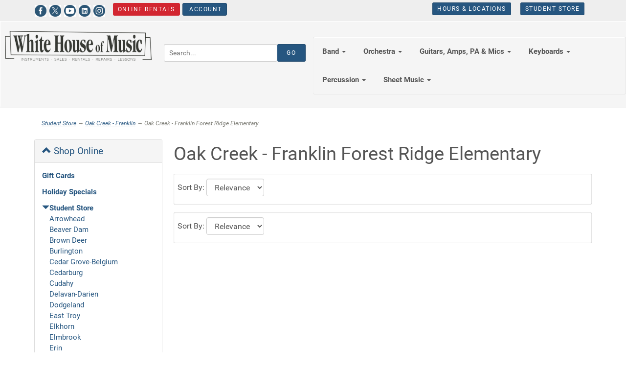

--- FILE ---
content_type: text/html; charset=utf-8
request_url: https://store.whitehouseofmusic.com/c-11847-oak-creek-franklin-forest-ridge-elementary.aspx
body_size: 9960
content:
<!DOCTYPE html>
<html lang="en" xmlns="http://www.w3.org/1999/xhtml">
<head>
	<meta http-equiv="Content-Type" content="text/html; charset=utf-8">


<title>White House Of Music - Oak Creek - Franklin Forest Ridge Elementary</title>
<meta name="description" content="Oak Creek - Franklin Forest Ridge Elementary" />
<meta name="keywords" content="Oak Creek - Franklin Forest Ridge Elementary" />




<meta http-equiv="X-UA-Compatible" content="IE=edge">
<meta name="viewport" content="width=device-width, initial-scale=1.0">

<link rel="preconnect" href="https://fonts.googleapis.com">
<link rel="preconnect" href="https://fonts.gstatic.com" crossorigin>


<!--Xmlpackage 'ga4.events' -->
<script>
						window.dataLayer = window.dataLayer || [];
			
						
					window.dataLayer.push({
						'event' : 'customer_details'
												
					});
			
						window.addEventListener('load', function() {
							
					$('.js-add-to-cart-button').click(function(e){
						let results = '';
						let clickID = e.target.id; 
						let itemID = clickID.substring(0, clickID.lastIndexOf('_'));
						let target = $(e.target); 
						//let quantity = parseInt(target.siblings('.add-to-cart-quantity').children('input.quantity-field').val());
						let quantity = parseInt(target.closest('.add-to-cart-group').find('input.quantity-field').val());
								
						for(let i = 0;i < window.dataLayer.length;i++) {
							if(window.dataLayer[i].hasOwnProperty('ecommerce') && window.dataLayer[i].ecommerce !== null) {
								for(let j = 0;j < window.dataLayer[i].ecommerce.items.length;j++) {
									//console.log(window.dataLayer[i].ecommerce.items[j]);
									if(Object.keys(window.dataLayer[i].ecommerce.items[j]).find(key => window.dataLayer[i].ecommerce.items[j][key] === itemID)) {
										results = window.dataLayer[i].ecommerce.items[j];
										//console.log(results);
									}
								}
							}
						};

						window.dataLayer.push({ ecommerce : null }); 
						window.dataLayer.push({
							'event' : 'add_to_cart',
							'ecommerce' : {
								items: [
									{
										'item_id' : results.item_id,
										'item_name' : results.item_name,
										'currency' : results.currency,
										'discount' : results.discount,
										'item_brand' : results.item_brand,
										'item_category' : results.item_category,
										'item_variant' : results.item_variant,
										'price' : results.price,
										'quantity' : quantity
									}
								]
							}
						});
					});
				
				$(function() {
					
					let storage = window.localStorage;
					let start_url = storage.getItem('start_url');
					let return_from_url = storage.getItem('return_from_url');
					let return_to_url = storage.getItem('return_to_url');

					
					storage.setItem('start_url', return_from_url);
					storage.setItem('return_from_url', return_to_url);
					storage.setItem('return_to_url', window.location.href);

					
					start_url = storage.getItem('start_url');
					return_from_url = storage.getItem('return_from_url');
					return_to_url = storage.getItem('return_to_url');
					
					
					if(start_url.includes('store.whitehouseofmusic.com') && return_to_url.includes('store.whitehouseofmusic.com') && return_from_url.includes('store.whitehouseofmusic.com') && start_url === return_to_url && return_to_url != return_from_url) {
						window.dataLayer.push({
							'event' : 'pogo_sticking',
							'urls' : {
								start_url : start_url,
								return_to_url : return_to_url,
								return_from_url : return_from_url,
							}
						});
					}
					
				});
			
						});
						
					</script>

<!--End of xmlpackage 'ga4.events' -->


<!--Xmlpackage 'script.head' -->
<script src="https://www.google.com/recaptcha/api.js" async="" defer></script><!-- Google Tag Manager -->
<script>(function(w,d,s,l,i){w[l]=w[l]||[];w[l].push({'gtm.start':
new Date().getTime(),event:'gtm.js'});var f=d.getElementsByTagName(s)[0],
j=d.createElement(s),dl=l!='dataLayer'?'&l='+l:'';j.async=true;j.src=
'https://www.googletagmanager.com/gtm.js?id='+i+dl;f.parentNode.insertBefore(j,f);
})(window,document,'script','dataLayer','GTM-PN6RBCZ');</script>
<!-- End Google Tag Manager -->
<!-- MOCO GSC -->
<meta name="google-site-verification" content="QkQr6SydjDWxFZXOjs5z5e1KH86pjUUuvI-osAE8JK4" />
<!--End of xmlpackage 'script.head' -->

<link href="https://fonts.googleapis.com/css2?family=Roboto:ital,wght@0,300;0,400;0,700;1,300;1,400;1,700&display=swap" rel="stylesheet">


<script src="/scripts/_skin_bundle_be04229779ff558d38a5002f11d5eda7?v=14YKxAlfb00BzlHUOx87PBnFpyk9mze_UE355obRv_Q1"></script>




<link href="/skins/skin_1/css/_skin_bundle?v=QTj9TT5GNmFnrrW7bWB6mDupNw_Lfi5own-AvrmDwBg1" rel="stylesheet"/>


<link rel="shortcut icon" href="/skins/skin_1/images/favicon.ico">
<link rel="stylesheet" href="/Skins/Skin_1/Fonts/fa/fontawesome-all.min.css" />



<style>
	.required {
color: #bf0000;
font-weight: bold;
}
	
	.rental-finalize-desc-wrap .instrument-price {
font-weight: bold;
 text-align: right;
}
</style>

<script type="text/javascript">

	</script>


	

<link rel="icon" sizes="any" href="/images/favicon/favicon.ico">

	
	
	
</head>
<body>
	
				<!--
					PAGE INVOCATION: /c-11847-oak-creek-franklin-forest-ridge-elementary.aspx
					PAGE REFERRER: 
					STORE LOCALE: en-US
					STORE CURRENCY: USD
					CUSTOMER ID: 0
					AFFILIATE ID: 0
					CUSTOMER LOCALE: en-US
					CURRENCY SETTING: USD
					CACHE MENUS: True
				-->




<!--Xmlpackage 'script.bodyopen' -->

<!--End of xmlpackage 'script.bodyopen' -->

	

    
    
    <div id="skiptocontent"><a href="#maincontent" class="skip-link" role="button" aria-label="Browse to main content">Skip to Main Content</a></div>
    <div id="sticky" data-spy="affix" data-offset-top="43" data-offset-bottom="200">
        <div id="mobileMenu" class="bg-light top-header" role="navigation" aria-label="Mobile device menu">
            <div class="container">
                <div class="row">
                    <div class="hidden-md hidden-lg">
                        <div class="hamburgler exit pull-right">
                            <div class="lines"></div>
                            <div class="lines"></div>
                            <div class="lines"></div>
                        </div>
                        <div class="clear"></div>
                    </div>
                    <div class="hidden-md hidden-lg">
                        <ul class="nav navbar-nav">
    <li class="dropdown"><a class="dropdown-toggle" data-toggle="dropdown" href="#" role="button" aria-haspopup="true" aria-expanded="false">Band <span class="caret" role="presentation"></span> </a>
    <ul class="dropdown-menu category-menu">
        <li><div class="ymm-content">
  <div class="row">
    <ul class="col-xs-12 menu-list"></ul> <ul class="col-xs-12 menu-list" ><li class="menu-list-item"><a href="/c-259-band-accessories.aspx">Band Accessories</a></li>
    </ul>
    <div class="clearfix"></div>
  </div>
</div></li>
    </ul>
    </li>
    <li class="dropdown"><a aria-expanded="false" class="dropdown-toggle" data-toggle="dropdown" href="#" role="button" aria-haspopup="true">Orchestra <span class="caret" role="presentation"></span> </a>
    <ul class="dropdown-menu category-menu">
        <li><div class="ymm-content">
  <div class="row">
    <ul class="col-xs-12 menu-list"></ul> <ul class="col-xs-12 menu-list" ><li class="menu-list-item"><a href="/c-261-orchestra-accessories.aspx">Orchestra Accessories</a></li>
    </ul>
    <div class="clearfix"></div>
  </div>
</div></li>
    </ul>
    </li>
    <li class="dropdown"><a class="dropdown-toggle" data-toggle="dropdown" href="#" role="button" aria-haspopup="true" aria-expanded="false">Guitars, Amps, PA &amp; Mics <span class="caret" role="presentation"></span> </a>
    <ul class="dropdown-menu category-menu">
        <li><div class="ymm-content">
  <div class="row">
    <ul class="col-xs-12 menu-list">
      <li class="menu-list-item"><a href="/c-330-guitar-accessories.aspx">Guitar Accessories</a></li>
      <li class="menu-list-item"><a href="/c-372-ukes.aspx">Ukes</a></li>
    </ul>
    <div class="clearfix"></div>
  </div>
</div></li>
    </ul>
    </li>
    <li class="dropdown"><a class="dropdown-toggle" data-toggle="dropdown" href="#" role="button" aria-haspopup="true" aria-expanded="false">Keyboards <span class="caret" role="presentation"></span> </a>
    <ul class="dropdown-menu category-menu">
        <li><div class="ymm-content">
  <div class="row">
    <ul class="col-xs-12 menu-list">
      <li class="menu-list-item"><a href="/c-353-digital-piano-accessories.aspx">Digital Piano Accessories</a></li>
      <li class="menu-list-item"><a href="/c-12192-yamaha-avantgrand-pianos.aspx">Yamaha AvantGrand Pianos</a></li>
      <li class="menu-list-item"><a href="/c-13111-yamaha-keyboards.aspx">Yamaha Keyboards</a></li>
      <li class="menu-list-item"><a href="/c-354-clavinova-digital-pianos.aspx">Clavinova Digital Pianos</a></li>
    </ul>
    <div class="clearfix"></div>
  </div>
</div></li>
    </ul>
    </li>
    <li class="dropdown"><a class="dropdown-toggle" data-toggle="dropdown" href="#" role="button" aria-haspopup="true" aria-expanded="false">Percussion <span class="caret" role="presentation"></span> </a>
    <ul class="dropdown-menu category-menu">
        <li><div class="ymm-content">
  <div class="row">
    <ul class="col-xs-12 menu-list">
      <li class="menu-list-item"><a href="/c-362-percussion-instruments.aspx">Percussion Instruments</a></li>
      <li class="menu-list-item"><a href="/c-365-percusssion-accessories.aspx">Percusssion Accessories</a></li>
    </ul>
    <div class="clearfix"></div>
  </div>
</div></li>
    </ul>
    </li>
    <li class="dropdown"><a aria-expanded="false" class="dropdown-toggle" data-toggle="dropdown" href="#" role="button" aria-haspopup="true">Sheet Music <span class="caret" role="presentation"></span> </a>
    <ul class="dropdown-menu category-menu">
        <li><div class="ymm-content">
  <div class="row">
    <ul class="col-xs-12 menu-list">
      <li class="menu-list-item"><a href="/c-8019-holiday-string-along-event.aspx">Holiday String Along Event</a></li>
      <li class="menu-list-item"><a href="/c-7929-method-books.aspx">Method Books</a></li>
      <li class="menu-list-item"><a href="/c-7931-songbooks.aspx">Songbooks</a></li>
    </ul>
    <div class="clearfix"></div>
  </div>
</div></li>
    </ul>
    </li>
</ul>
                    </div>
                    <div class="col-md-6">
                        <div class="social-links">
                            <div class="social-icons">
<a href="https://www.facebook.com/whitehouseofmusic" target="_blank" aria-label="View White House of Music on Facebook in a new tab">
<span class="footer-social-icons icon"><img alt="" src="/Images/social-icons/FacebookFooter.png" /></span>
</a>
<a href="https://twitter.com/whitehouseofmus/" target="_blank" aria-label="View White House of Music on X in a new tab">
<span class="footer-social-icons icon"><img alt="" src="/Images/social-icons/XFooter.png" /></span>
</a>
<a href="https://www.linkedin.com/company/white-house-of-music-inc" target="_blank" aria-label="View White House of Music on YouTube in a new tab">
<span class="footer-social-icons icon"><img alt="" src="/Images/social-icons/YouTubeFooter.png" /></span>
</a>
<a href="https://www.linkedin.com/company/white-house-of-music-inc" target="_blank" aria-label="View White House of Music on LinkedIn in a new tab">
<span class="footer-social-icons icon"><img alt="" src="/Images/social-icons/LinkedInFooter.png" /></span>
</a>
<a href="https://www.instagram.com/whitehouseofmusic/" target="_blank" aria-label="View White House of Music on Instagram in a new tab">
<span class="footer-social-icons icon"><img alt="" src="/Images/social-icons/InstagramFooter.png" /></span>
</a>
</div>
                        </div>
                        <div class="rental-buttons">
                            <a href="https://whitehouseofmusic.com/musical-instrument-rental/" class="btn btn-inverse btn-sm">Online Rentals</a>
                            
                            <div class="dropdown dropup-sm">
                                <button class="btn btn-primary btn-sm btn-block dropdown-toggle" type="button" data-toggle="dropdown" aria-haspopup="true" aria-expanded="false" id="accountDropdown">
                                    <i class="fa fa-user-o"></i> Account
                                </button>
                                <ul class="dropdown-menu" aria-labelledby="accountDropdown">
                                    <li><a href="/account.aspx">My Account</a></li>
                                    <li><a href="/aemanagecc">Update Card</a></li>
                                    <li><a href="/aepostpayment.aspx">Payments</a></li>
                                    <li><a href="/aegethistorylist.aspx">Rental History</a></li>
                                    <li role="separator" class="divider"></li>
                                    <li><a href="/signin.aspx?returnurl=%2Fc-11847.aspx%3FsearchEngineName%3Doak-creek-franklin-forest-ridge-elementary">Login</a></li>
                                </ul>
                            </div>
                        </div>
                    </div>
                    <div class="col-md-6 top-right-links">
                        <div class="text-right">
<span class="padding-md-right">
<a href="https://whitehouseofmusic.com/contact/" class="btn btn-primary btn-sm">Hours &amp; Locations</a>
</span>
<span class="padding-md-right">
<a href="/c-380-student-store.aspx" class="btn btn-primary btn-sm">Student Store</a>
</span>
</div>
                    </div>
                    <div class="clearfix"></div>
                </div>
            </div>
        </div>
        <div class="main-header navbar-default">
            <div class="container-fluid">
                <div class="row header-row">
                    <div class="col-xs-12 col-md-3 col-lg-3 logo-wrap" role="banner" aria-label="Site logo">
                        <a class="logo" href="https://whitehouseofmusic.com" id="logo" target="_self" aria-label="Return to the homepage">
<img alt="White House of Music: Instruments, Sales, Rentals, Repairs, and Lessons" class="img-responsive store-logo center-block" src="/skins/skin_1/images/logo.png" />
</a>
                    </div>
                    <div class="hidden-xs hidden-sm col-md-3 col-lg-3">
                        <div class="search-wrapper">
                            <div class="search-static">
                                <form action="/search.aspx" method="get" role="search">    <div class="search-form-group">
        <input name="searchterm"
			id="search-box"
			class="form-control input-sm search-box"
			aria-label="Search..."
			placeholder="Search..."
			type="text">
        <input value="Go" class="btn btn-primary btn-sm search-go" type="submit">
        <div class="clearfix"></div>
    </div>
</form>
                            </div>
                        </div>
                    </div>
                    <div class="hidden-xs hidden-sm col-md-6 col-lg-6 header-right-info">
                        <div class="row">
                            <div class="top-navigation-wrap">
                                <div class="navbar navbar-default topnav" role="navigation" aria-label="Top navigation bar">
                                    <ul class="nav navbar-nav">
    <li class="dropdown"><a class="dropdown-toggle" data-toggle="dropdown" href="#" role="button" aria-haspopup="true" aria-expanded="false">Band <span class="caret" role="presentation"></span> </a>
    <ul class="dropdown-menu category-menu">
        <li><div class="ymm-content">
  <div class="row">
    <ul class="col-xs-12 menu-list"></ul> <ul class="col-xs-12 menu-list" ><li class="menu-list-item"><a href="/c-259-band-accessories.aspx">Band Accessories</a></li>
    </ul>
    <div class="clearfix"></div>
  </div>
</div></li>
    </ul>
    </li>
    <li class="dropdown"><a aria-expanded="false" class="dropdown-toggle" data-toggle="dropdown" href="#" role="button" aria-haspopup="true">Orchestra <span class="caret" role="presentation"></span> </a>
    <ul class="dropdown-menu category-menu">
        <li><div class="ymm-content">
  <div class="row">
    <ul class="col-xs-12 menu-list"></ul> <ul class="col-xs-12 menu-list" ><li class="menu-list-item"><a href="/c-261-orchestra-accessories.aspx">Orchestra Accessories</a></li>
    </ul>
    <div class="clearfix"></div>
  </div>
</div></li>
    </ul>
    </li>
    <li class="dropdown"><a class="dropdown-toggle" data-toggle="dropdown" href="#" role="button" aria-haspopup="true" aria-expanded="false">Guitars, Amps, PA &amp; Mics <span class="caret" role="presentation"></span> </a>
    <ul class="dropdown-menu category-menu">
        <li><div class="ymm-content">
  <div class="row">
    <ul class="col-xs-12 menu-list">
      <li class="menu-list-item"><a href="/c-330-guitar-accessories.aspx">Guitar Accessories</a></li>
      <li class="menu-list-item"><a href="/c-372-ukes.aspx">Ukes</a></li>
    </ul>
    <div class="clearfix"></div>
  </div>
</div></li>
    </ul>
    </li>
    <li class="dropdown"><a class="dropdown-toggle" data-toggle="dropdown" href="#" role="button" aria-haspopup="true" aria-expanded="false">Keyboards <span class="caret" role="presentation"></span> </a>
    <ul class="dropdown-menu category-menu">
        <li><div class="ymm-content">
  <div class="row">
    <ul class="col-xs-12 menu-list">
      <li class="menu-list-item"><a href="/c-353-digital-piano-accessories.aspx">Digital Piano Accessories</a></li>
      <li class="menu-list-item"><a href="/c-12192-yamaha-avantgrand-pianos.aspx">Yamaha AvantGrand Pianos</a></li>
      <li class="menu-list-item"><a href="/c-13111-yamaha-keyboards.aspx">Yamaha Keyboards</a></li>
      <li class="menu-list-item"><a href="/c-354-clavinova-digital-pianos.aspx">Clavinova Digital Pianos</a></li>
    </ul>
    <div class="clearfix"></div>
  </div>
</div></li>
    </ul>
    </li>
    <li class="dropdown"><a class="dropdown-toggle" data-toggle="dropdown" href="#" role="button" aria-haspopup="true" aria-expanded="false">Percussion <span class="caret" role="presentation"></span> </a>
    <ul class="dropdown-menu category-menu">
        <li><div class="ymm-content">
  <div class="row">
    <ul class="col-xs-12 menu-list">
      <li class="menu-list-item"><a href="/c-362-percussion-instruments.aspx">Percussion Instruments</a></li>
      <li class="menu-list-item"><a href="/c-365-percusssion-accessories.aspx">Percusssion Accessories</a></li>
    </ul>
    <div class="clearfix"></div>
  </div>
</div></li>
    </ul>
    </li>
    <li class="dropdown"><a aria-expanded="false" class="dropdown-toggle" data-toggle="dropdown" href="#" role="button" aria-haspopup="true">Sheet Music <span class="caret" role="presentation"></span> </a>
    <ul class="dropdown-menu category-menu">
        <li><div class="ymm-content">
  <div class="row">
    <ul class="col-xs-12 menu-list">
      <li class="menu-list-item"><a href="/c-8019-holiday-string-along-event.aspx">Holiday String Along Event</a></li>
      <li class="menu-list-item"><a href="/c-7929-method-books.aspx">Method Books</a></li>
      <li class="menu-list-item"><a href="/c-7931-songbooks.aspx">Songbooks</a></li>
    </ul>
    <div class="clearfix"></div>
  </div>
</div></li>
    </ul>
    </li>
</ul>
                                </div>

                                
                            </div>
                        </div>

                    </div>
                    <div class="visible-xs visible-sm hidden-md hidden-lg col-xs-3 col-sm-1">
                        <div class="hamburgler">
                            <div class="lines"></div>
                            <div class="lines"></div>
                            <div class="lines"></div>
                        </div>
                    </div>
                    <div class="visible-xs visible-sm hidden-md hidden-lg col-xs-9 col-sm-9 col-sm-push-2">
                        <div class="search-wrapper">
                            <div class="search-static">
                                <form action="/search.aspx" method="get" role="search">    <div class="search-form-group">
        <input name="searchterm"
			id="search-box"
			class="form-control input-sm search-box"
			aria-label="Search..."
			placeholder="Search..."
			type="text">
        <input value="Go" class="btn btn-primary btn-sm search-go" type="submit">
        <div class="clearfix"></div>
    </div>
</form>
                            </div>
                        </div>
                    </div>
                </div>
            </div>
        </div>
    </div>
    
    <div name="maincontent" id="maincontent" tabindex="-1"></div>
    <div class="main-content-wrapper">
        <div class="main-background">
            <div class="container">
                <div class="row">
                    <div class="col-xs-6">
                        	<div role="region" aria-label="breadcrumbs" class="breadcrumb">

		<span class="SectionTitleText"><a class="SectionTitleText" href="/c-380-student-store.aspx">Student Store</a> &rarr; <a class="SectionTitleText" href="/c-11774-oak-creek-franklin.aspx">Oak Creek - Franklin</a> &rarr; Oak Creek - Franklin Forest Ridge Elementary</span>
	</div>

                    </div>
                    <div class="col-xs-6 text-right">
                        <div class="user-links" role="region" aria-label="Shopping cart links">

		<div class="minicart-wrap-link">
				<a id="js-show-cart" href="#" data-toggle="modal" data-target="#minicart-modal" class="user-link" aria-disabled="true" tabindex="-1">
		<span aria-hidden="true">
			<i class="fa fa-shopping-cart"></i>
		</span>
		View Cart (<span class="minicart-count js-minicart-count">0</span>)
	</a>



		</div>
	            <div class="minicart-wrap-link checkout-link">
			<a id="js-header-checkout-link"
				class="user-link checkout-link" 
				disabled="disabled">
				<i class="fa fa-check-square-o"></i>
				Checkout
			</a>
        </div>
</div>
                    </div>
                    <div class="clearfix"></div>
                </div>
                <div class="row">
                    <div class="col-med-12 notices">
                        
                    </div>
                </div>
                <!-- Contents start -->
                <main>
                    



<!--Xmlpackage 'entity.guidednavigationgrid.xml.config' -->
<div style="clear: both;"></div>
<div class="guidedNavTwoCol">
  <div id="guidedNavWrapper" class="guidedNavWrapper"><div class="guidedNavigation panel panel-default" id="guidedLeftNavigation" xmlns:msxsl="urn:schemas-microsoft-com:xslt">
  <div class="panel-heading"><a data-toggle="collapse" data-parent="#guidedLeftNavigation" href="#guidedLeftNavigationBody" class="guidedNavigationHeadingToggle"><span class="glyphicon glyphicon-chevron-up"></span><span class="glyphicon glyphicon-chevron-down"></span> Shop Online</a></div>
  <div id="guidedLeftNavigationBody" class="guidedNavigationBody panel-collapse collapse in">
    <div class="panel-body">
      <ul>
        <li><a href="/c-8235-gift-cards.aspx">Gift Cards</a></li>
      </ul>
      <ul>
        <li><a href="/c-13271-holiday-specials.aspx">Holiday Specials</a></li>
      </ul>
      <ul>
        <li><a href="/c-380-student-store.aspx" class="selected"><span class="glyphicon glyphicon-triangle-bottom" aria-hidden="true"></span>Student Store</a><ul>
            <li><a href="/c-12256-arrowhead.aspx">Arrowhead</a></li>
          </ul>
          <ul>
            <li><a href="/c-2950-beaver-dam.aspx">Beaver Dam</a></li>
          </ul>
          <ul>
            <li><a href="/c-12226-brown-deer.aspx">Brown Deer</a></li>
          </ul>
          <ul>
            <li><a href="/c-2906-burlington.aspx">Burlington</a></li>
          </ul>
          <ul>
            <li><a href="/c-2165-cedar-grove-belgium.aspx">Cedar Grove-Belgium</a></li>
          </ul>
          <ul>
            <li><a href="/c-2882-cedarburg.aspx">Cedarburg</a></li>
          </ul>
          <ul>
            <li><a href="/c-10054-cudahy.aspx">Cudahy</a></li>
          </ul>
          <ul>
            <li><a href="/c-2972-delavan-darien.aspx">Delavan-Darien</a></li>
          </ul>
          <ul>
            <li><a href="/c-2120-dodgeland.aspx">Dodgeland</a></li>
          </ul>
          <ul>
            <li><a href="/c-10745-east-troy.aspx">East Troy</a></li>
          </ul>
          <ul>
            <li><a href="/c-12281-elkhorn.aspx">Elkhorn</a></li>
          </ul>
          <ul>
            <li><a href="/c-1762-elmbrook.aspx">Elmbrook</a></li>
          </ul>
          <ul>
            <li><a href="/c-2887-erin.aspx">Erin</a></li>
          </ul>
          <ul>
            <li><a href="/c-2980-fond-du-lac.aspx">Fond Du Lac</a></li>
          </ul>
          <ul>
            <li><a href="/c-12340-fort-atkinson.aspx">Fort Atkinson</a></li>
          </ul>
          <ul>
            <li><a href="/c-776-franklin.aspx">Franklin</a></li>
          </ul>
          <ul>
            <li><a href="/c-13316-gateway-organization-milwaukee.aspx">Gateway Organization Milwaukee</a></li>
          </ul>
          <ul>
            <li><a href="/c-654-germantown.aspx">Germantown</a></li>
          </ul>
          <ul>
            <li><a href="/c-10315-glendale-river-hills.aspx">Glendale-River Hills</a></li>
          </ul>
          <ul>
            <li><a href="/c-2365-grafton.aspx">Grafton</a></li>
          </ul>
          <ul>
            <li><a href="/c-2266-greendale.aspx">Greendale</a></li>
          </ul>
          <ul>
            <li><a href="/c-2977-greenfield.aspx">Greenfield</a></li>
          </ul>
          <ul>
            <li><a href="/c-2929-hamilton.aspx">Hamilton</a></li>
          </ul>
          <ul>
            <li><a href="/c-2933-hartford.aspx">Hartford</a></li>
          </ul>
          <ul>
            <li><a href="/c-1126-hartland-lakeside.aspx">Hartland-Lakeside</a></li>
          </ul>
          <ul>
            <li><a href="/c-2922-holy-hill-area.aspx">Holy Hill Area</a></li>
          </ul>
          <ul>
            <li><a href="/c-2918-horicon.aspx">Horicon</a></li>
          </ul>
          <ul>
            <li><a href="/c-2925-hustisford.aspx">Hustisford</a></li>
          </ul>
          <ul>
            <li><a href="/c-2029-jefferson.aspx">Jefferson</a></li>
          </ul>
          <ul>
            <li><a href="/c-2095-johnson-creek.aspx">Johnson Creek</a></li>
          </ul>
          <ul>
            <li><a href="/c-594-kettle-moraine.aspx">Kettle Moraine</a></li>
          </ul>
          <ul>
            <li><a href="/c-1127-kettle-moraine-lutheran.aspx">Kettle Moraine Lutheran</a></li>
          </ul>
          <ul>
            <li><a href="/c-1667-kewaskum.aspx">Kewaskum</a></li>
          </ul>
          <ul>
            <li><a href="/c-2879-kohler.aspx">Kohler</a></li>
          </ul>
          <ul>
            <li><a href="/c-1413-lake-country.aspx">Lake Country</a></li>
          </ul>
          <ul>
            <li><a href="/c-551-lake-geneva.aspx">Lake Geneva</a></li>
          </ul>
          <ul>
            <li><a href="/c-1349-lake-mills.aspx">Lake Mills</a></li>
          </ul>
          <ul>
            <li><a href="/c-2868-lomira.aspx">Lomira</a></li>
          </ul>
          <ul>
            <li><a href="/c-2915-marshall.aspx">Marshall</a></li>
          </ul>
          <ul>
            <li><a href="/c-12594-mayville.aspx">Mayville</a></li>
          </ul>
          <ul>
            <li><a href="/c-1282-menomonee-falls.aspx">Menomonee Falls</a></li>
          </ul>
          <ul>
            <li><a href="/c-687-mequon.aspx">Mequon</a></li>
          </ul>
          <ul>
            <li><a href="/c-1414-merton.aspx">Merton</a></li>
          </ul>
          <ul>
            <li><a href="/c-1699-monona-grove.aspx">Monona Grove</a></li>
          </ul>
          <ul>
            <li><a href="/c-2937-mukwonago.aspx">Mukwonago</a></li>
          </ul>
          <ul>
            <li><a href="/c-2946-muskego-norway.aspx">Muskego-Norway</a></li>
          </ul>
          <ul>
            <li><a href="/c-2892-new-berlin.aspx">New Berlin</a></li>
          </ul>
          <ul>
            <li><a href="/c-1412-north-lake.aspx">North Lake</a></li>
          </ul>
          <ul>
            <li><a href="/c-2865-northern-ozaukee.aspx">Northern Ozaukee</a></li>
          </ul>
          <ul>
            <li><a href="/c-11774-oak-creek-franklin.aspx" class="selected"><span class="glyphicon glyphicon-triangle-bottom" aria-hidden="true"></span>Oak Creek - Franklin</a><ul>
                <li><a href="/c-11835-oak-creek-franklin-carollton-elementary.aspx">Oak Creek - Franklin Carollton Elementary</a></li>
              </ul>
              <ul>
                <li><a href="/c-11883-oak-creek-franklin-cedar-hills-elementary.aspx">Oak Creek - Franklin Cedar Hills Elementary</a></li>
              </ul>
              <ul>
                <li><a href="/c-11823-oak-creek-franklin-deerfield-elementary.aspx">Oak Creek - Franklin Deerfield Elementary</a></li>
              </ul>
              <ul>
                <li><a href="/c-11787-oak-creek-franklin-east-middle-school.aspx">Oak Creek - Franklin East Middle School</a></li>
              </ul>
              <ul>
                <li><a href="/c-11811-oak-creek-franklin-edgewood-elementary.aspx">Oak Creek - Franklin Edgewood Elementary</a></li>
              </ul>
              <ul>
                <li><a href="/c-11847-oak-creek-franklin-forest-ridge-elementary.aspx" class="selected"><span class="glyphicon glyphicon-triangle-bottom" aria-hidden="true"></span>Oak Creek - Franklin Forest Ridge Elementary</a><ul>
                    <li><a href="/c-11848-oak-creek-franklin-forest-ridge-elementary-band.aspx">Oak Creek - Franklin Forest Ridge Elementary Band</a></li>
                  </ul>
                </li>
              </ul>
              <ul>
                <li><a href="/c-11775-oak-creek-franklin-high-school.aspx">Oak Creek - Franklin High School</a></li>
              </ul>
              <ul>
                <li><a href="/c-11859-oak-creek-franklin-meadowview-elementary.aspx">Oak Creek - Franklin Meadowview Elementary</a></li>
              </ul>
              <ul>
                <li><a href="/c-11871-oak-creek-franklin-shepard-hills-elementary.aspx">Oak Creek - Franklin Shepard Hills Elementary</a></li>
              </ul>
              <ul>
                <li><a href="/c-11799-oak-creek-franklin-west-middle-school.aspx">Oak Creek - Franklin West Middle School</a></li>
              </ul>
            </li>
          </ul>
          <ul>
            <li><a href="/c-381-oconomowoc.aspx">Oconomowoc</a></li>
          </ul>
          <ul>
            <li><a href="/c-2897-oostburg.aspx">Oostburg</a></li>
          </ul>
          <ul>
            <li><a href="/c-12624-oregon.aspx">Oregon</a></li>
          </ul>
          <ul>
            <li><a href="/c-2982-overture.aspx">Overture</a></li>
          </ul>
          <ul>
            <li><a href="/c-12692-palmyra-eagle.aspx">Palmyra - Eagle</a></li>
          </ul>
          <ul>
            <li><a href="/c-2904-paris.aspx">Paris</a></li>
          </ul>
          <ul>
            <li><a href="/c-2900-pewaukee.aspx">Pewaukee</a></li>
          </ul>
          <ul>
            <li><a href="/c-9612-plymouth.aspx">Plymouth</a></li>
          </ul>
          <ul>
            <li><a href="/c-4873-port-washington.aspx">Port Washington</a></li>
          </ul>
          <ul>
            <li><a href="/c-3003-private-schools.aspx">Private Schools</a></li>
          </ul>
          <ul>
            <li><a href="/c-2219-random-lake.aspx">Random Lake</a></li>
          </ul>
          <ul>
            <li><a href="/c-10393-raymond.aspx">Raymond</a></li>
          </ul>
          <ul>
            <li><a href="/c-12726-richmond.aspx">Richmond</a></li>
          </ul>
          <ul>
            <li><a href="/c-10062-sheboygan.aspx">Sheboygan</a></li>
          </ul>
          <ul>
            <li><a href="/c-13466-sheboygan-area-lutheran-school-association-salsa.aspx">Sheboygan Area Lutheran School Association (SALSA)</a></li>
          </ul>
          <ul>
            <li><a href="/c-2964-sheboygan-falls.aspx">Sheboygan Falls</a></li>
          </ul>
          <ul>
            <li><a href="/c-12785-shorewood.aspx">Shorewood</a></li>
          </ul>
          <ul>
            <li><a href="/c-11965-silver-lake.aspx">Silver Lake</a></li>
          </ul>
          <ul>
            <li><a href="/c-2969-slinger.aspx">Slinger</a></li>
          </ul>
          <ul>
            <li><a href="/c-2966-south-milwaukee.aspx">South Milwaukee</a></li>
          </ul>
          <ul>
            <li><a href="/c-12851-st-francis.aspx">St. Francis</a></li>
          </ul>
          <ul>
            <li><a href="/c-1124-stone-bank.aspx">Stone Bank</a></li>
          </ul>
          <ul>
            <li><a href="/c-2532-sun-prairie.aspx">Sun Prairie</a></li>
          </ul>
          <ul>
            <li><a href="/c-1125-swallow.aspx">Swallow</a></li>
          </ul>
          <ul>
            <li><a href="/c-12738-union-grove.aspx">Union Grove</a></li>
          </ul>
          <ul>
            <li><a href="/c-12050-washington-caldwell.aspx">Washington - Caldwell</a></li>
          </ul>
          <ul>
            <li><a href="/c-12876-waterford.aspx">Waterford</a></li>
          </ul>
          <ul>
            <li><a href="/c-2491-waterloo.aspx">Waterloo</a></li>
          </ul>
          <ul>
            <li><a href="/c-2430-watertown.aspx">Watertown</a></li>
          </ul>
          <ul>
            <li><a href="/c-2682-waukesha.aspx">Waukesha</a></li>
          </ul>
          <ul>
            <li><a href="/c-12944-waupun.aspx">Waupun</a></li>
          </ul>
          <ul>
            <li><a href="/c-839-wauwatosa.aspx">Wauwatosa</a></li>
          </ul>
          <ul>
            <li><a href="/c-2958-west-allis-west-milwaukee.aspx">West Allis-West Milwaukee</a></li>
          </ul>
          <ul>
            <li><a href="/c-2953-west-bend.aspx">West Bend</a></li>
          </ul>
          <ul>
            <li><a href="/c-2890-wheatland-center.aspx">Wheatland Center</a></li>
          </ul>
          <ul>
            <li><a href="/c-2910-whitefish-bay.aspx">Whitefish Bay</a></li>
          </ul>
          <ul>
            <li><a href="/c-13066-whitewater.aspx">Whitewater</a></li>
          </ul>
          <ul>
            <li><a href="/c-2912-whitnall.aspx">Whitnall</a></li>
          </ul>
        </li>
      </ul>
      <ul>
        <li><a href="/c-258-band.aspx">Band</a></li>
      </ul>
      <ul>
        <li><a href="/c-260-orchestra.aspx">Orchestra</a></li>
      </ul>
      <ul>
        <li><a href="/c-328-guitars-amps-mics-pa.aspx">Guitars, Amps, Mics, PA</a></li>
      </ul>
      <ul>
        <li><a href="/c-351-digital-pianos.aspx">Digital Pianos</a></li>
      </ul>
      <ul>
        <li><a href="/c-361-percussion.aspx">Percussion</a></li>
      </ul>
      <ul>
        <li><a href="/c-374-sheet-music.aspx">Sheet Music</a></li>
      </ul>
    </div>
  </div>
</div><div id="guidedNavigation" class="guidedNavigation panel panel-default">
  <div class="panel-heading"><a data-toggle="collapse" data-parent="#guidedNavigation" href="#guidedNavigationBody" class="guidedNavigationHeadingToggle"><span class="glyphicon glyphicon-chevron-up"></span><span class="glyphicon glyphicon-chevron-down"></span> Filter Your Results</a></div>
  <div id="guidedNavigationBody" class="guidedNavigationBody panel-collapse collapse">
    <div class="panel-body">
      <div class="guidedNavBlock guidedSearchBlock" id="searchUnselected">
        <div id="searchHeader" class="searchHeader sectionHeader">Search results:</div>
        <div class="guidedNavGroup">
          <div class=" input-group"><input type="text" size="15" name="SearchTerm" id="GuidedNavigationSearchBox" onkeydown="if (event.keyCode == 13) {document.getElementById('guidedNavigationSearchGo').click(); return false;} return true;" class="form-control form-control-inline guided-navigation-search" aria-labelledby="searchUnselected"><span class="input-group-btn"><input type="button" id="guidedNavigationSearchGo" class="guidedNavigationSearchGo btn btn-default" value="Go" onclick="setParam('SearchTerm', document.getElementById('GuidedNavigationSearchBox').value);return false;"></span></div>
        </div>
      </div>
      <div class="filterOptions">
        <div class="guidedNavBlock" id="pricesUnselected">
          <div id="PriceHeader" class="sectionHeader">Price:</div>
          <div class="guidedNavGroup">
            <div class="visible guidedNavigationAttributes" id="visible-prices"></div>
          </div>
        </div>
      </div>
      <div class="clearable"></div>
    </div>
  </div><script>
							jQuery(document).ready(function($) {
								var alterClass = function() {
										$('#guidedNavigationBody').removeClass('collapse');
										$('#guidedNavigationBody').addClass('collapse in');
								};
								$(window).resize(function(){
									alterClass();
								});
									alterClass();
							});
							</script></div></div>
  <div id="CategoryPage" class="guidedNavContents">
    <h1>Oak Creek - Franklin Forest Ridge Elementary</h1>
    <div id="categoryContent">
      <div class="pagerArea topPagerArea">
        <div class="productControl">
          <div class="entityPageSortWrap">
            <div>
              <div class="sortByAndNumberPerPage">
                <div class="catSortBy" id="catSortByTop"><span class="sortbylabel productcontrollabel">Sort By: </span><select id="SelectSortTop" onchange="setParam('sortby', this.value)" name="SelectSort" class="form-control form-control-inline" aria-label="Click to choose a sort option for the product results"><option value="relevance" selected>Relevance</option>
                    <option value="priceasc">Low Price</option>
                    <option value="pricedesc">High Price</option>
                    <option value="name">Name A-Z</option></select></div>
              </div>
            </div>
          </div>
        </div>
      </div>
      <div class="entity-page-products">
        <div class="row entity-page-product-row"></div>
      </div>
      <div class="pagerArea bottomPagerArea">
        <div class="productControl">
          <div class="entityPageSortWrap">
            <div>
              <div class="sortByAndNumberPerPage">
                <div class="catSortBy" id="catSortByTop"><span class="sortbylabel productcontrollabel">Sort By: </span><select id="SelectSortTop" onchange="setParam('sortby', this.value)" name="SelectSort" class="form-control form-control-inline" aria-label="Click to choose a sort option for the product results"><option value="relevance" selected>Relevance</option>
                    <option value="priceasc">Low Price</option>
                    <option value="pricedesc">High Price</option>
                    <option value="name">Name A-Z</option></select></div>
              </div>
            </div>
          </div>
        </div>
      </div>
    </div>
  </div>
  <div style="clear: both;"></div>
</div>
<script src="/scripts/guidednavigation_f09b0e7770f21accab8592707fcfceb6?v=VNnXAZggm4FQVpAnVS8ZcLjxQ2XvwvdZ94gNKBZ5Wl41"></script>

<!--End of xmlpackage 'entity.guidednavigationgrid.xml.config' -->

                </main>
                <!-- Contents end -->
            </div>
        </div>
    </div>
    <footer role="contentinfo" aria-label="Footer">
        <div class="footer-wrapper">
            <div class="container">
                <div class="row footer-row">
                    <div class="footer-menu-wrap" role="navigation">
<ul class="col-sm-12 col-md-4 firstMenu" role="list">
    <li>
    <img alt="White House of Music" class="center-block img-responsive" src="/skins/skin_1/images/whom-logo-mobile.png" />
    </li>
    <li>
    <div class="footer-social-icons text-center">
    <div class="social-icons">
<a href="https://www.facebook.com/whitehouseofmusic" target="_blank" aria-label="View White House of Music on Facebook in a new tab">
<span class="footer-social-icons icon"><img alt="" src="/Images/social-icons/FacebookFooter.png" /></span>
</a>
<a href="https://twitter.com/whitehouseofmus/" target="_blank" aria-label="View White House of Music on X in a new tab">
<span class="footer-social-icons icon"><img alt="" src="/Images/social-icons/XFooter.png" /></span>
</a>
<a href="https://www.linkedin.com/company/white-house-of-music-inc" target="_blank" aria-label="View White House of Music on YouTube in a new tab">
<span class="footer-social-icons icon"><img alt="" src="/Images/social-icons/YouTubeFooter.png" /></span>
</a>
<a href="https://www.linkedin.com/company/white-house-of-music-inc" target="_blank" aria-label="View White House of Music on LinkedIn in a new tab">
<span class="footer-social-icons icon"><img alt="" src="/Images/social-icons/LinkedInFooter.png" /></span>
</a>
<a href="https://www.instagram.com/whitehouseofmusic/" target="_blank" aria-label="View White House of Music on Instagram in a new tab">
<span class="footer-social-icons icon"><img alt="" src="/Images/social-icons/InstagramFooter.png" /></span>
</a>
</div>
    </div>
    </li>
    <li>
    <div class="text-center">
    <p>&nbsp;</p>
    <ul class="service-links">
        <li>
        <a data-id="https://whitehouseofmusic.com/privacy-policy-2/" data-type="URL" href="https://whitehouseofmusic.com/privacy-policy-2/" rel="noreferrer noopener" target="_blank" aria-label="View the Privacy Policy in a new tab">Privacy Policy</a>
        </li>
        <li>
        <a href="https://whitehouseofmusic.com/return-policy-2/" rel="noreferrer noopener" target="_blank" aria-label="View the Return Policy in a new tab">Return Policy</a>
        </li>
        <li>
        <a href="https://whitehouseofmusic.com/shipping-policy/" rel="noreferrer noopener" target="_blank" aria-label="View the Shipping Policy in a new tab">Shipping Policy</a>
        </li>
    </ul>
    </div>
    </li>
</ul>
<div class="col-sm-6 col-md-2 text-center">
<div class="row">
<strong>Waukesha</strong>
<br />
2101 N. Springdale Rd.<br />
(262) 798-9700
<p>&nbsp;</p>
</div>
</div>
<div class="col-sm-6 col-md-2 text-center">
<div class="row">
<p>
<strong>Brookfield</strong>
<br />
14685 W. Capitol Dr.<br />
(262) 347-3000</p>
</div>
</div>
<div class="col-sm-6 col-md-2 text-center">
<div class="row">
<p>
<strong>West Bend</strong>
<br />
869A S. Main St.<br />
(262) 334-4426&nbsp;</p>
</div>
</div>
<div class="clearfix">&nbsp;</div>
</div>
                    <div class="clearfix"></div>
                </div>
            </div>
        </div>

    </footer>
    	<div class="bottom-bar" role="region" aria-label="Copyright notice">
	        <div class="container">
	            <div class="row">
	                <div class="col-md-6">
	                    ©2026 White House of Music. All rights reserved. | <a href="/sitemap">Sitemap</a>
	                </div>
	            </div>
	        </div>
	</div>
	<!-- Minicart modal -->
	<div class="minicart-wrap">
	<div id="minicart-modal" class="modal minicart-modal" data-keyboard="true" tabindex="-1">
		<div class="modal-dialog" role="region" aria-label="modal dialog">
			<div class="modal-content">
				<div class="modal-header">
					<button type="button" class="close" data-dismiss="modal" aria-label="Close">
						<span aria-hidden="true">
							<i class="fa fa-times-circle-o"></i>
						</span>
					</button>
					<h2 class="minicart-title modal-title">
						Shopping Cart:
						<span class="minicart-title-count js-cart-title-count">0</span>
						<span class="minicart-items-label js-cart-count-label">
Items						</span>
					</h2>
				</div>
				<div class="modal-body">
					<div class="minicart-content-wrap">
						<div class="minicart-message-area js-minicart-message-area">
							
						</div>
						<div class="minicart-contents js-minicart-contents">
								<div class="empty-mini-cart-text">
		Your shopping cart is currently empty.
	</div>

						</div>
					</div>
				</div>
				<div class="modal-footer minicart-footer">
					<div class="row">
						<div class="col-sm-6 text-left-sm">
							<div class="minicart-discount off">
								Discounts:
								<span class="minicart-discount js-minicart-discount"></span>
							</div>
							<div class="minicart-total-area">
								<div class="minicart-total-wrap">
									Total:
									<span class="minicart-total js-minicart-total">$0.00</span>
								</div>
							</div>
						</div>

						<div class="col-sm-6">
							<div class="mini-cart-button-wrapper ">
								<button type="button" id="minicart-close-button" class="btn btn-default close-minicart-button">Close</button>
								<button type="button" id="minicart-checkout-button" class="btn btn-primary minicart-checkout-button" data-return-url="/c-11847-oak-creek-franklin-forest-ridge-elementary.aspx">Checkout</button>
							</div>
						</div>
					</div>
				</div>
			</div>
		</div>
	</div>
</div>

	<!-- Miniwish modal -->
	

	<!-- Minicart and miniwish resources (javascript and overlay html) -->
		<div class="minicart-loading-overlay js-minicart-loading-overlay off">
		<div class="minicart-overlay"></div>
		<div class="minicart-loading">
			<div class="minicart-loading-message js-minicart-loading-message">Loading...</div>
			<div class="loading-animation loading-style-dark"></div>
		</div>
	</div>

<script src="/scripts/_skin_bundle_2a59354f3da09b60835d68828d972922?v=kdf-7QzJ_71lvhQgUumLmvqe9ch32Wnp3Kyzz7tJ5GI1"></script>
<script type="text/javascript">
		adnsf$.minicart.initialize(
		{
			minicart_DeleteWaitMessage: "Deleting...",
			miniwish_MoveSingleMessage: "Moving item to cart.",
			miniwish_MoveAllMessage: "Moving all items to cart.",
			minicart_UpdateFailureMessage: "Sorry, there was an error updating your cart.",
			miniwish_UpdateFailureMessage: "Sorry, there was an error updating your wishlist.",
			minicart_CountLabel: "Items",
			minicart_CountLabelSingular: "Item",
			checkoutUrl: "/shoppingcart.aspx",
			loginUrl: "/signin.aspx"
		});
		adnsf$.minicart.cartEnabled = true;
		adnsf$.minicart.wishEnabled = false;
		adnsf$.minicart.onCheckoutPage = false;
	</script>

	<div class="live-chat-wrapper">
		<div class="live-chat">
		    
	<div class="live-chat-wrapper"> <div class="live-chat"> </div> </div>
	
		</div>
	</div>
	

<script src="https://cdnjs.cloudflare.com/ajax/libs/picturefill/3.0.2/picturefill.min.js" ></script>





	

	




<script type="text/javascript">
		window.postalCodeRegexConfiguration = {
			postalCodeRegexMapUrl: "/country/postalcoderegexmap",
		};
	</script>



<script src="/scripts/_skin_bundle_808f5e8d833ee499b0bc53627202ca8d?v=s_s_tB3UcvQ49PW6XeJkwdDsp4YU90ADxOTTD5qLBL81"></script>


<script type="text/javascript">
		adnsf$.initializeAddToCartForms(
		{
			ajaxAddToCartUrl: "/minicart/ajaxaddtocart",
			ajaxAddKitToCartUrl: "/minicart/ajaxaddkittocart",
			addToCartMessage: "Adding to cart",
			addToWishMessage: "Adding to wishlist",
			invalidQuatityMessage: "Please enter a valid quantity",
			addToCartFailureMessage: "Your item was not added to the cart because of an error",
			addToWishFailureMessage: "Your item was not added to the wishlist because of an error",
			checkoutUrl: "/shoppingcart.aspx",
			loginUrl: "/signin.aspx"
		});

		adnsf$.validator.unobtrusive.adapters.addSingleVal('min', 'val');

		vortx.browser.detect();
		if (vortx.browser.isIE) {
			vortx.browser.warnOfDeprecation(
				'browser-detection-notice',
				'It appears that your web browser is a bit old. For a more safe and modern experience, please change or upgrade your web browser.'
			);
		}
	</script>












<!--Xmlpackage 'script.bodyclose' -->
<script type="text/javascript">
						var google_tag_params = {
							ecomm_prodid: '',
							ecomm_pagetype: 'category',
							ecomm_totalvalue: ''
						};
					</script>
<!--End of xmlpackage 'script.bodyclose' -->



	<!--Xmlpackage 'promo-window' -->
<script>
						(function(options) {
							$(function(){
								if (Cookies.get('promoWindow') == 'visited') {
									return false;
								} 
								else {
									setTimeout(function () {
										$('#promoWindow').fadeIn("fast");
									}, options.windowDelay);
									$(".promoClose").on("click", function(){
										$("#promoWindow").remove();
									});
									Cookies.set('promoWindow', 'visited', { exprires: options.cookieExpires });
								}
							});
						})
						({
						windowDelay: 5000,
						cookieExpires: 7
						});
					</script>

<!--End of xmlpackage 'promo-window' -->
	<!-- body close scripts -->
	
<script type="text/javascript" src="/_Incapsula_Resource?SWJIYLWA=719d34d31c8e3a6e6fffd425f7e032f3&ns=1&cb=32036077" async></script></body>
</html>


--- FILE ---
content_type: application/javascript
request_url: https://store.whitehouseofmusic.com/_Incapsula_Resource?SWJIYLWA=719d34d31c8e3a6e6fffd425f7e032f3&ns=1&cb=32036077
body_size: 21339
content:
var _0x167e=['\x41\x73\x4f\x77\x77\x71\x77\x76\x77\x35\x50\x43\x70\x43\x34\x57\x58\x51\x3d\x3d','\x77\x6f\x58\x44\x75\x38\x4f\x33\x77\x71\x58\x44\x70\x67\x3d\x3d','\x77\x34\x37\x44\x76\x63\x4b\x6e\x77\x70\x74\x49\x77\x36\x37\x43\x6f\x41\x3d\x3d','\x44\x38\x4f\x71\x4e\x67\x3d\x3d','\x77\x72\x6b\x48\x43\x77\x3d\x3d','\x77\x34\x72\x44\x68\x63\x4b\x45','\x77\x35\x31\x4a\x77\x37\x6e\x44\x73\x41\x52\x7a\x4a\x53\x6e\x43\x75\x41\x67\x32\x55\x4d\x4f\x53\x55\x73\x4b\x51\x57\x63\x4f\x59\x77\x36\x39\x6b\x77\x6f\x50\x43\x70\x51\x3d\x3d','\x77\x34\x39\x73\x57\x51\x3d\x3d','\x77\x36\x44\x43\x6b\x4d\x4f\x54\x58\x79\x62\x44\x75\x54\x39\x2b\x77\x36\x63\x46\x5a\x56\x2f\x44\x6d\x67\x62\x44\x6c\x56\x30\x47\x77\x35\x33\x43\x6c\x4d\x4f\x76\x50\x43\x37\x44\x76\x38\x4b\x69\x64\x45\x41\x3d','\x57\x31\x5a\x39','\x77\x34\x33\x43\x6e\x73\x4b\x32\x77\x36\x63\x6e\x56\x51\x3d\x3d','\x4f\x69\x62\x44\x67\x67\x3d\x3d','\x41\x63\x4f\x61\x77\x35\x34\x4e\x77\x36\x50\x44\x76\x58\x76\x44\x6c\x73\x4f\x58\x61\x6d\x67\x3d','\x41\x47\x35\x57','\x77\x36\x58\x44\x6d\x48\x2f\x43\x67\x63\x4b\x31\x77\x36\x77\x69','\x58\x73\x4f\x70\x77\x37\x59\x30\x77\x70\x62\x43\x73\x41\x3d\x3d','\x77\x35\x5a\x38\x77\x70\x63\x2f\x45\x30\x39\x64\x50\x57\x4d\x3d','\x77\x35\x48\x43\x6c\x38\x4b\x74\x77\x36\x63\x36\x55\x38\x4b\x72','\x77\x71\x30\x61\x45\x73\x4b\x63\x77\x35\x72\x43\x69\x67\x4e\x57','\x77\x71\x31\x59\x77\x6f\x59\x3d','\x77\x34\x2f\x43\x71\x30\x62\x44\x75\x73\x4f\x58\x77\x37\x54\x43\x70\x44\x64\x4e','\x77\x71\x4d\x62\x45\x63\x4f\x4a\x77\x36\x34\x63','\x46\x4d\x4f\x37\x77\x72\x49\x3d','\x77\x34\x37\x44\x76\x63\x4b\x6e\x77\x70\x74\x49\x77\x36\x37\x43\x6a\x4d\x4f\x34\x77\x37\x73\x30\x77\x71\x34\x6a\x59\x79\x4a\x70\x77\x6f\x70\x51\x56\x6b\x50\x43\x73\x67\x41\x4f\x4b\x38\x4f\x71\x77\x36\x4e\x4b\x77\x6f\x51\x58\x4c\x73\x4f\x47\x4f\x63\x4b\x6d\x44\x63\x4b\x4b','\x77\x36\x44\x44\x6d\x6d\x37\x43\x67\x38\x4b\x36\x77\x36\x73\x2f\x77\x71\x78\x77','\x41\x6a\x38\x76\x77\x72\x51\x42\x64\x45\x73\x56\x46\x63\x4b\x61\x77\x6f\x66\x43\x70\x57\x44\x44\x6f\x69\x66\x43\x6b\x6d\x78\x56\x62\x69\x41\x66','\x53\x31\x72\x43\x69\x77\x3d\x3d','\x77\x71\x6a\x43\x67\x69\x6b\x5a\x54\x51\x3d\x3d','\x77\x6f\x35\x62\x77\x70\x6a\x44\x74\x63\x4f\x46\x43\x67\x3d\x3d','\x77\x36\x50\x43\x6a\x4d\x4f\x4b\x55\x54\x73\x3d','\x77\x35\x31\x4b\x77\x37\x77\x3d','\x77\x37\x54\x43\x6f\x63\x4f\x64','\x54\x38\x4f\x77\x77\x37\x49\x4d\x65\x4d\x4f\x45\x77\x70\x67\x3d','\x59\x38\x4f\x62\x42\x32\x30\x3d','\x77\x70\x6a\x44\x70\x4d\x4b\x37\x77\x71\x6e\x44\x71\x73\x4b\x35\x77\x6f\x31\x42\x77\x70\x55\x54\x77\x71\x48\x44\x6a\x77\x3d\x3d','\x66\x73\x4f\x58\x64\x57\x39\x52\x52\x56\x6f\x3d','\x66\x73\x4f\x31\x77\x35\x6b\x3d','\x51\x73\x4f\x67\x77\x36\x30\x30\x77\x6f\x76\x43\x74\x6b\x49\x50\x46\x38\x4b\x54\x52\x79\x45\x59\x77\x72\x66\x44\x72\x63\x4b\x71\x77\x36\x62\x44\x71\x53\x50\x44\x6b\x48\x64\x44\x46\x38\x4f\x46\x77\x37\x58\x43\x68\x4d\x4f\x52\x77\x6f\x70\x45\x45\x48\x4d\x77\x77\x34\x48\x44\x6a\x79\x62\x43\x72\x77\x3d\x3d','\x65\x38\x4f\x63\x66\x32\x31\x64\x59\x67\x3d\x3d','\x54\x38\x4f\x53\x58\x67\x3d\x3d','\x77\x71\x55\x66\x4e\x77\x3d\x3d','\x77\x72\x31\x2f\x65\x48\x6a\x43\x6c\x63\x4b\x5a\x51\x51\x30\x70\x4e\x51\x67\x3d','\x77\x6f\x52\x4c\x77\x70\x6a\x44\x73\x63\x4f\x46\x43\x38\x4f\x64\x5a\x51\x3d\x3d','\x4b\x7a\x41\x7a','\x4b\x38\x4b\x6a\x64\x73\x4b\x67\x77\x37\x58\x43\x6c\x42\x42\x2f\x4a\x44\x49\x3d','\x61\x69\x34\x73\x77\x35\x35\x50\x61\x51\x38\x2b\x59\x77\x3d\x3d','\x5a\x38\x4f\x4c\x42\x33\x45\x3d','\x58\x4d\x4b\x4d\x77\x6f\x66\x43\x72\x4d\x4f\x4a\x66\x51\x3d\x3d','\x58\x4d\x4b\x49\x77\x70\x62\x43\x74\x41\x3d\x3d','\x77\x6f\x31\x44\x77\x72\x51\x78\x4f\x73\x4f\x55','\x4b\x38\x4b\x6a\x63\x38\x4b\x69\x77\x36\x4c\x43\x6e\x6a\x51\x3d','\x77\x70\x6e\x44\x68\x4d\x4f\x56\x77\x37\x72\x44\x6f\x63\x4b\x31','\x48\x38\x4f\x61\x77\x36\x49\x3d','\x77\x6f\x48\x44\x76\x4d\x4f\x35','\x47\x63\x4f\x67\x77\x34\x59\x3d','\x48\x7a\x66\x43\x6a\x51\x3d\x3d','\x77\x35\x67\x37\x77\x72\x6b\x3d','\x53\x30\x70\x45\x77\x34\x34\x58\x43\x4d\x4f\x4a\x41\x47\x66\x44\x69\x48\x51\x67\x63\x58\x6e\x43\x6f\x63\x4f\x73','\x77\x6f\x48\x44\x6a\x73\x4f\x6f\x77\x36\x6e\x44\x70\x38\x4b\x30\x4a\x63\x4f\x62','\x42\x78\x45\x49','\x77\x34\x74\x50\x61\x77\x3d\x3d','\x77\x6f\x62\x44\x6c\x4d\x4f\x5a\x77\x36\x37\x44\x6f\x63\x4b\x76','\x49\x73\x4f\x78\x77\x6f\x73\x62\x63\x38\x4f\x79\x77\x71\x37\x44\x6a\x33\x59\x3d','\x65\x69\x55\x67\x77\x35\x39\x36\x66\x51\x3d\x3d','\x65\x63\x4f\x59\x5a\x32\x4e\x4f\x61\x30\x6a\x44\x6f\x63\x4b\x66\x77\x71\x66\x43\x68\x30\x50\x43\x69\x42\x6a\x44\x6a\x38\x4b\x44','\x77\x70\x52\x66\x77\x70\x72\x44\x70\x38\x4f\x55','\x77\x35\x66\x43\x6e\x73\x4b\x32\x77\x36\x51\x38\x54\x77\x3d\x3d','\x62\x4d\x4f\x44\x77\x35\x41\x6f\x5a\x47\x6c\x61\x77\x70\x7a\x44\x67\x46\x33\x44\x74\x73\x4b\x43\x77\x36\x51\x38\x77\x72\x56\x73\x4e\x41\x3d\x3d','\x77\x6f\x50\x44\x67\x4d\x4f\x58\x77\x36\x6a\x44\x73\x41\x3d\x3d','\x55\x38\x4f\x38\x77\x36\x67\x64\x77\x6f\x50\x43\x74\x58\x67\x3d','\x77\x70\x56\x4b\x47\x73\x4b\x52\x77\x34\x48\x44\x6b\x45\x66\x43\x75\x4d\x4f\x52\x42\x7a\x74\x75\x51\x63\x4b\x7a\x57\x53\x76\x44\x69\x38\x4f\x57\x50\x38\x4b\x4a\x77\x37\x6f\x77\x77\x36\x6e\x44\x68\x73\x4b\x4f\x59\x63\x4b\x38','\x4d\x44\x6a\x43\x6c\x73\x4b\x46\x77\x71\x49\x3d','\x44\x44\x51\x78','\x77\x72\x31\x2f\x65\x48\x6a\x43\x6c\x63\x4b\x5a\x62\x51\x3d\x3d','\x4a\x6b\x4e\x6d\x77\x6f\x62\x43\x72\x48\x7a\x44\x74\x68\x58\x43\x6e\x58\x37\x44\x73\x6d\x46\x2f\x77\x36\x2f\x43\x6f\x63\x4f\x57\x53\x73\x4f\x6e','\x77\x36\x50\x44\x6c\x57\x62\x43\x6b\x38\x4b\x35','\x77\x35\x34\x38\x77\x72\x6e\x44\x72\x73\x4f\x42\x55\x4d\x4b\x73\x4d\x67\x3d\x3d','\x4b\x44\x6a\x43\x6a\x4d\x4b\x5a\x77\x71\x42\x2b\x77\x71\x7a\x43\x6d\x73\x4f\x33\x55\x56\x50\x43\x6b\x38\x4f\x6a\x51\x4d\x4b\x6c\x77\x36\x50\x44\x70\x38\x4b\x36\x77\x37\x51\x3d','\x5a\x63\x4f\x50\x47\x48\x44\x43\x71\x77\x3d\x3d','\x52\x4d\x4f\x6f\x77\x72\x78\x70\x77\x71\x49\x63\x77\x34\x6e\x44\x70\x73\x4b\x30','\x50\x51\x7a\x43\x75\x38\x4b\x34\x50\x38\x4f\x4c\x65\x4d\x4b\x49','\x77\x35\x35\x4f\x66\x63\x4f\x32\x51\x78\x74\x46\x77\x35\x45\x65\x46\x63\x4b\x2b\x58\x38\x4f\x58\x77\x36\x38\x73\x77\x6f\x50\x43\x6c\x67\x3d\x3d','\x77\x36\x38\x7a\x77\x71\x7a\x44\x73\x38\x4f\x52\x57\x73\x4b\x47\x45\x42\x42\x39\x51\x45\x4a\x33','\x77\x37\x44\x44\x6a\x47\x50\x43\x6c\x63\x4b\x6f\x77\x37\x45\x3d','\x63\x63\x4b\x32\x77\x71\x35\x44\x77\x6f\x51\x4e\x77\x36\x35\x35\x77\x72\x30\x3d','\x56\x73\x4f\x31\x77\x72\x64\x2b\x77\x71\x51\x47','\x77\x36\x58\x43\x74\x55\x72\x44\x76\x73\x4f\x66\x77\x36\x6e\x43\x70\x54\x38\x3d','\x64\x73\x4f\x57\x48\x58\x62\x43\x75\x73\x4f\x6f','\x63\x4d\x4f\x50\x47\x47\x6e\x43\x6e\x73\x4f\x7a\x4e\x63\x4b\x76\x62\x38\x4b\x54\x59\x41\x3d\x3d','\x4b\x43\x51\x64\x53\x4d\x4b\x69\x49\x41\x3d\x3d','\x54\x32\x64\x41\x77\x6f\x76\x43\x6d\x42\x6b\x3d','\x77\x6f\x7a\x44\x67\x4d\x4f\x56\x77\x37\x6e\x44\x73\x4d\x4b\x6c','\x59\x38\x4b\x72\x77\x71\x56\x62\x77\x70\x6b\x4b','\x77\x71\x41\x4f\x47\x73\x4f\x63\x77\x37\x73\x3d','\x66\x38\x4f\x65\x77\x70\x55\x68\x77\x72\x66\x44\x6f\x67\x3d\x3d','\x77\x70\x68\x6e\x53\x51\x3d\x3d','\x77\x37\x58\x43\x68\x4d\x4f\x50\x53\x7a\x76\x44\x70\x41\x3d\x3d','\x51\x4d\x4f\x73\x77\x72\x68\x73\x77\x71\x49\x63','\x77\x70\x4a\x76\x55\x6a\x2f\x44\x67\x44\x45\x3d','\x77\x71\x34\x4a\x47\x73\x4f\x64\x77\x37\x55\x5a\x77\x36\x56\x4c\x44\x41\x3d\x3d','\x77\x34\x68\x64\x77\x36\x58\x44\x70\x42\x6c\x75','\x50\x4d\x4f\x6c\x77\x70\x73\x55\x66\x63\x4f\x39\x77\x70\x37\x44\x68\x58\x4c\x44\x6c\x48\x62\x43\x70\x67\x3d\x3d','\x41\x53\x34\x71\x77\x71\x49\x62\x5a\x67\x3d\x3d','\x77\x72\x31\x68\x77\x70\x6a\x44\x75\x38\x4f\x57\x43\x73\x4f\x47\x5a\x6e\x39\x35\x77\x6f\x38\x3d','\x49\x79\x48\x43\x6b\x38\x4b\x44\x77\x72\x4e\x73','\x65\x7a\x49\x6b\x77\x36\x31\x37\x65\x67\x55\x39\x64\x68\x58\x43\x6a\x63\x4b\x4d\x77\x71\x63\x3d','\x77\x34\x6e\x43\x71\x41\x7a\x44\x68\x48\x4e\x6b','\x77\x6f\x4e\x76\x77\x34\x6f\x43\x55\x6b\x63\x41\x4c\x44\x48\x44\x75\x38\x4f\x57\x56\x79\x4e\x70\x77\x72\x67\x70\x77\x36\x72\x44\x6f\x6a\x39\x61\x57\x73\x4b\x61\x77\x70\x4d\x3d','\x58\x48\x73\x7a\x4e\x45\x51\x66','\x77\x37\x37\x43\x71\x4d\x4b\x39\x77\x36\x77\x32\x55\x38\x4b\x78\x63\x73\x4f\x67\x77\x72\x45\x30\x62\x4d\x4b\x59\x77\x72\x77\x65\x49\x63\x4f\x4d\x77\x72\x77\x77\x77\x37\x6a\x43\x6c\x6d\x73\x3d','\x77\x34\x74\x61\x59\x63\x4f\x69\x58\x67\x59\x3d','\x58\x57\x77\x35\x4d\x6c\x30\x4a\x77\x37\x6f\x71\x77\x6f\x59\x59\x4b\x7a\x34\x50\x77\x71\x48\x44\x75\x73\x4b\x68\x77\x72\x78\x58\x42\x6e\x73\x62\x77\x71\x72\x43\x73\x31\x59\x52\x4e\x57\x70\x4f\x64\x73\x4b\x4b','\x4f\x77\x6b\x30\x77\x72\x51\x4e\x63\x56\x51\x5a\x51\x38\x4b\x57\x77\x6f\x62\x44\x6d\x6d\x62\x44\x72\x7a\x48\x43\x6e\x6e\x70\x49\x58\x79\x4d\x56','\x77\x6f\x52\x44\x77\x72\x55\x74\x4f\x38\x4f\x55\x52\x6e\x5a\x32\x65\x46\x67\x4e\x46\x4d\x4b\x62\x77\x71\x76\x44\x68\x32\x45\x48\x77\x34\x66\x44\x72\x73\x4f\x49\x54\x4d\x4f\x33\x77\x6f\x77\x6a\x77\x35\x66\x43\x72\x73\x4f\x77\x45\x45\x74\x6f\x77\x36\x6e\x43\x6d\x45\x6b\x38\x58\x51\x4d\x3d','\x77\x72\x37\x43\x69\x69\x77\x44\x54\x63\x4f\x4a','\x51\x44\x55\x6e\x77\x72\x49\x77\x64\x46\x55\x55\x58\x38\x4b\x56\x77\x70\x6a\x44\x70\x47\x62\x44\x75\x54\x66\x43\x6d\x48\x70\x61\x61\x44\x4d\x59\x42\x68\x52\x2f\x77\x36\x68\x4e\x77\x36\x48\x43\x76\x67\x3d\x3d','\x77\x70\x42\x65\x77\x72\x6b\x37\x4d\x38\x4f\x43\x57\x79\x77\x75\x4f\x55\x6b\x61\x48\x73\x4b\x72\x77\x71\x51\x3d','\x4c\x56\x70\x35\x77\x70\x7a\x43\x76\x32\x34\x3d','\x77\x34\x74\x42\x65\x4d\x4b\x72\x56\x4d\x4b\x70\x77\x6f\x30\x3d','\x46\x73\x4f\x61\x77\x34\x51\x49\x77\x36\x76\x44\x76\x77\x72\x44\x67\x63\x4f\x4b\x62\x79\x41\x44\x77\x36\x48\x44\x6b\x41\x3d\x3d','\x57\x73\x4b\x75\x77\x6f\x70\x51\x77\x35\x76\x43\x6e\x41\x3d\x3d','\x50\x77\x58\x43\x71\x38\x4b\x35\x4d\x4d\x4f\x57\x62\x77\x3d\x3d','\x77\x72\x7a\x43\x6e\x69\x6f\x53\x57\x4d\x4f\x57\x77\x71\x50\x44\x70\x38\x4b\x67\x66\x73\x4b\x50\x63\x4d\x4b\x35\x77\x36\x73\x3d','\x4b\x73\x4b\x2b\x61\x63\x4b\x36\x77\x36\x4c\x43\x67\x67\x3d\x3d','\x64\x30\x62\x43\x74\x38\x4f\x51\x77\x34\x76\x44\x6e\x73\x4b\x66','\x77\x72\x56\x62\x77\x70\x54\x44\x6b\x38\x4f\x43\x45\x63\x4f\x58\x5a\x6e\x78\x6e\x77\x70\x4d\x3d','\x50\x73\x4f\x31\x77\x6f\x77\x48\x66\x63\x4f\x68\x77\x72\x2f\x43\x69\x43\x50\x44\x6d\x32\x62\x44\x70\x47\x63\x3d','\x4b\x63\x4f\x6f\x77\x70\x51\x42\x59\x4d\x4f\x67','\x41\x41\x59\x2f','\x57\x4d\x4b\x36\x77\x6f\x78\x42\x77\x34\x37\x43\x67\x38\x4b\x74\x4d\x33\x44\x43\x73\x63\x4b\x62\x77\x6f\x63\x38\x77\x72\x4a\x53\x77\x37\x64\x5a\x77\x6f\x59\x3d','\x52\x4d\x4f\x74\x77\x37\x51\x6d\x77\x6f\x63\x3d','\x4a\x51\x4c\x43\x71\x41\x3d\x3d','\x77\x6f\x4c\x44\x69\x4d\x4f\x56\x77\x37\x6e\x44\x75\x73\x4b\x71\x5a\x63\x4f\x49\x77\x72\x33\x43\x6f\x6d\x48\x43\x71\x4d\x4b\x4c\x57\x68\x54\x44\x67\x38\x4f\x45','\x44\x38\x4f\x79\x4c\x73\x4f\x6e\x77\x70\x34\x3d','\x77\x6f\x4e\x34\x61\x44\x6a\x44\x68\x69\x76\x43\x70\x44\x30\x3d','\x77\x6f\x78\x66\x77\x6f\x44\x44\x75\x38\x4f\x57\x41\x38\x4f\x47\x5a\x47\x77\x6c\x77\x6f\x6e\x43\x73\x6b\x67\x35\x4b\x47\x7a\x44\x6b\x4d\x4f\x76','\x54\x63\x4b\x56\x77\x6f\x7a\x43\x73\x38\x4f\x59\x65\x67\x3d\x3d','\x77\x36\x48\x43\x6c\x73\x4f\x62\x77\x36\x48\x44\x76\x4d\x4b\x7a\x59\x73\x4b\x42','\x77\x34\x52\x6c\x77\x36\x44\x43\x6f\x31\x6c\x4c\x54\x48\x66\x44\x6b\x56\x68\x57\x77\x34\x34\x69\x4a\x57\x49\x3d','\x77\x35\x68\x63\x59\x38\x4b\x72\x53\x63\x4b\x31','\x77\x37\x72\x44\x68\x32\x6e\x43\x6c\x73\x4b\x70','\x77\x6f\x6c\x68\x77\x35\x45\x71\x51\x46\x49\x62\x4c\x69\x4c\x43\x6f\x63\x4f\x63\x56\x79\x4e\x45\x77\x72\x49\x6b\x77\x36\x72\x44\x75\x54\x39\x59','\x58\x4d\x4b\x35\x77\x6f\x31\x4e\x77\x34\x72\x43\x6a\x4d\x4b\x4e\x4d\x6e\x62\x43\x72\x41\x3d\x3d','\x43\x6a\x63\x31\x77\x72\x67\x49\x64\x46\x49\x66\x52\x38\x4f\x64\x77\x70\x6a\x44\x70\x48\x76\x44\x71\x7a\x62\x43\x6c\x6d\x31\x5a\x50\x58\x68\x63\x48\x33\x38\x3d','\x77\x72\x6b\x66\x45\x38\x4f\x62\x77\x37\x38\x3d','\x54\x73\x4f\x38\x77\x36\x51\x3d','\x77\x71\x46\x79\x59\x33\x6a\x43\x69\x63\x4b\x57\x65\x51\x30\x3d','\x77\x34\x33\x43\x68\x4d\x4f\x45\x77\x34\x66\x44\x73\x38\x4b\x6d\x50\x38\x4b\x5a\x4d\x38\x4f\x72\x48\x68\x62\x43\x76\x4d\x4f\x42\x64\x55\x6a\x43\x69\x38\x4f\x54\x55\x73\x4b\x45\x77\x37\x63\x50\x56\x6d\x4c\x43\x6b\x4d\x4f\x46','\x77\x37\x39\x5a\x77\x70\x64\x31\x49\x51\x3d\x3d','\x48\x38\x4f\x44\x77\x34\x59\x49\x77\x36\x2f\x44\x6f\x57\x55\x3d','\x4a\x67\x58\x43\x6f\x38\x4b\x2f','\x46\x38\x4f\x6d\x4c\x38\x4f\x77\x77\x70\x37\x43\x6b\x63\x4b\x2f','\x77\x72\x66\x43\x6c\x79\x73\x58\x54\x63\x4f\x53','\x41\x55\x42\x4c\x77\x34\x51\x57\x45\x4d\x4b\x54\x54\x33\x66\x44\x69\x6e\x41\x2b\x55\x33\x48\x43\x73\x63\x4f\x39\x61\x38\x4f\x74\x77\x34\x37\x44\x6e\x67\x3d\x3d','\x77\x6f\x46\x32\x56\x7a\x6e\x44\x6b\x51\x3d\x3d','\x77\x71\x4d\x52\x44\x41\x3d\x3d','\x52\x38\x4b\x59\x77\x70\x48\x43\x70\x63\x4f\x65\x58\x6d\x77\x6a\x52\x4d\x4f\x75','\x53\x4d\x4b\x2f\x77\x6f\x31\x48\x77\x34\x44\x43\x6d\x4d\x4f\x58\x4e\x47\x7a\x43\x74\x73\x4f\x44\x77\x34\x67\x54\x77\x72\x74\x55\x77\x37\x4a\x51\x77\x70\x34\x7a\x77\x6f\x31\x62','\x54\x32\x49\x32\x4d\x6c\x55\x3d','\x57\x38\x4f\x76\x77\x71\x77\x3d','\x49\x38\x4f\x6c\x77\x6f\x6b\x58\x5a\x73\x4f\x62\x77\x72\x2f\x44\x69\x57\x50\x44\x6c\x57\x45\x3d','\x64\x63\x4f\x4c\x77\x34\x67\x6c\x62\x48\x38\x41\x77\x71\x54\x44\x6c\x78\x48\x44\x6b\x4d\x4b\x2b\x77\x34\x59\x58\x77\x72\x70\x6c\x4e\x4d\x4b\x46\x77\x34\x7a\x43\x6b\x57\x39\x55\x77\x6f\x70\x53\x77\x37\x58\x43\x6e\x6d\x6e\x43\x72\x77\x3d\x3d','\x62\x6d\x59\x34\x41\x48\x77\x2b\x77\x37\x45\x77\x77\x34\x77\x69\x42\x69\x41\x45\x77\x71\x54\x44\x6e\x63\x4b\x38\x77\x72\x74\x56\x42\x6e\x45\x77','\x77\x6f\x42\x2b\x56\x53\x6a\x44\x6d\x7a\x58\x44\x70\x44\x6e\x44\x75\x77\x52\x47\x77\x6f\x7a\x44\x73\x38\x4b\x2f\x61\x42\x4c\x43\x72\x6e\x50\x43\x6c\x38\x4f\x6b\x55\x38\x4b\x70\x4b\x4d\x4f\x58\x61\x6d\x66\x44\x71\x38\x4b\x4e\x77\x37\x55\x3d','\x62\x4d\x4f\x48\x77\x70\x41\x6e\x77\x71\x59\x3d','\x77\x6f\x46\x52\x77\x70\x6a\x44\x6f\x63\x4f\x46\x45\x4d\x4f\x48\x61\x47\x70\x6b\x77\x70\x67\x3d','\x77\x70\x5a\x52\x77\x71\x58\x44\x70\x73\x4f\x44\x43\x38\x4f\x63\x62\x41\x3d\x3d','\x77\x72\x66\x44\x6a\x73\x4f\x55\x77\x37\x48\x44\x73\x4d\x4b\x38\x4a\x63\x4b\x55\x77\x71\x62\x43\x69\x47\x58\x43\x76\x38\x4b\x4e\x55\x6c\x50\x43\x6d\x38\x4b\x66\x63\x4d\x4f\x52\x77\x36\x66\x44\x70\x4d\x4b\x51\x4c\x4d\x4f\x43\x52\x6d\x4c\x44\x70\x63\x4f\x35\x62\x44\x54\x44\x69\x45\x37\x44\x6f\x38\x4b\x51\x77\x35\x58\x44\x6c\x46\x44\x44\x6c\x73\x4b\x38\x77\x37\x67\x53\x53\x67\x4c\x44\x72\x38\x4f\x50\x55\x44\x62\x44\x76\x73\x4f\x62\x4c\x46\x41\x51\x61\x73\x4f\x71\x77\x70\x72\x43\x71\x32\x54\x43\x72\x33\x62\x44\x6e\x6a\x55\x52\x61\x4d\x4b\x55\x77\x70\x5a\x6c\x43\x67\x7a\x43\x70\x38\x4b\x37\x77\x36\x62\x44\x68\x57\x58\x43\x69\x63\x4f\x4f\x77\x6f\x38\x44\x77\x37\x72\x43\x6b\x47\x31\x2b\x45\x79\x6e\x44\x6e\x67\x3d\x3d','\x5a\x4d\x4f\x59\x77\x71\x67\x3d','\x77\x37\x78\x57\x77\x70\x39\x6c\x49\x68\x37\x43\x73\x4d\x4b\x69\x65\x77\x3d\x3d','\x63\x4d\x4b\x32\x77\x72\x35\x62\x77\x6f\x51\x57\x77\x35\x56\x59','\x55\x4d\x4f\x37\x77\x36\x51\x61\x61\x63\x4f\x6b\x77\x70\x42\x65','\x77\x36\x7a\x43\x69\x63\x4f\x4b\x77\x34\x63\x3d','\x77\x71\x38\x63\x48\x63\x4b\x4d\x77\x35\x6e\x43\x6a\x67\x42\x48\x77\x71\x49\x75\x77\x6f\x59\x6a\x77\x34\x38\x55\x47\x41\x50\x44\x68\x51\x5a\x64\x77\x35\x78\x66','\x59\x73\x4b\x38\x77\x71\x39\x64\x77\x6f\x41\x63\x77\x35\x56\x66\x77\x72\x77\x49\x77\x6f\x4d\x33','\x77\x6f\x4a\x32\x77\x34\x59\x76\x43\x55\x63\x41\x45\x69\x54\x44\x76\x63\x4f\x57\x56\x69\x6f\x43\x77\x37\x35\x70\x77\x37\x4c\x44\x74\x54\x35\x52\x51\x73\x4b\x58','\x4f\x4d\x4f\x2f\x77\x71\x34\x47\x5a\x73\x4f\x36\x77\x72\x54\x44\x68\x77\x3d\x3d','\x4f\x69\x76\x44\x76\x63\x4f\x6f\x77\x72\x54\x43\x67\x4d\x4b\x70\x50\x38\x4f\x6b\x77\x34\x37\x44\x72\x79\x68\x57\x77\x37\x6e\x43\x68\x4d\x4b\x34\x77\x34\x30\x47\x4c\x73\x4f\x49\x77\x37\x33\x44\x6e\x73\x4f\x61\x77\x70\x45\x3d','\x77\x72\x74\x79\x59\x57\x72\x43\x6d\x51\x3d\x3d','\x77\x36\x48\x43\x69\x63\x4f\x41\x77\x34\x7a\x44\x74\x63\x4b\x78\x5a\x63\x4b\x62\x4f\x63\x4f\x38','\x46\x69\x49\x33','\x77\x6f\x52\x4a\x77\x71\x41\x78\x4e\x63\x4f\x55\x66\x48\x73\x6f\x4f\x51\x3d\x3d','\x59\x4d\x4b\x6d\x77\x71\x4a\x4c\x77\x70\x6b\x51\x77\x35\x52\x46','\x59\x4d\x4f\x4e\x42\x6d\x44\x43\x71\x38\x4f\x31\x65\x73\x4b\x32\x63\x73\x4b\x59\x65\x57\x4d\x3d','\x52\x63\x4f\x6c\x77\x37\x77\x6e\x77\x6f\x6f\x3d','\x77\x37\x70\x62\x77\x6f\x6c\x6c\x49\x52\x6e\x44\x73\x4d\x4b\x76\x65\x73\x4f\x73\x77\x35\x50\x44\x71\x41\x51\x3d','\x77\x70\x37\x44\x72\x73\x4f\x79\x77\x71\x76\x44\x75\x73\x4b\x35','\x77\x35\x2f\x43\x71\x6b\x50\x44\x72\x38\x4f\x59','\x77\x36\x78\x58\x77\x70\x70\x77\x4c\x53\x6a\x43\x69\x4d\x4b\x69\x62\x63\x4f\x73\x77\x35\x4c\x44\x75\x53\x51\x48\x51\x38\x4f\x36','\x77\x34\x39\x38\x77\x37\x2f\x43\x75\x55\x70\x5a','\x77\x37\x44\x44\x6d\x32\x76\x43\x6c\x73\x4b\x31\x77\x35\x30\x30\x77\x72\x46\x67\x77\x70\x58\x44\x6b\x73\x4b\x6c\x58\x73\x4f\x46\x4e\x77\x3d\x3d','\x56\x38\x4f\x6a\x77\x34\x38\x32\x77\x6f\x44\x43\x6d\x6d\x38\x46\x47\x4d\x4b\x55\x48\x7a\x6f\x79\x77\x72\x72\x44\x75\x38\x4b\x69\x77\x34\x6a\x44\x75\x32\x44\x44\x6b\x57\x45\x52','\x77\x72\x67\x58\x45\x63\x4f\x4b\x77\x37\x55\x44\x77\x71\x4a\x32\x4b\x42\x6a\x43\x74\x7a\x6a\x44\x6f\x31\x74\x69\x77\x35\x42\x45\x41\x63\x4b\x45','\x77\x71\x39\x4a\x77\x36\x4d\x48\x59\x6e\x30\x77\x41\x68\x7a\x44\x6a\x73\x4f\x73\x61\x77\x3d\x3d','\x4a\x6b\x4e\x6d\x77\x6f\x62\x43\x72\x48\x7a\x44\x74\x68\x58\x43\x6e\x58\x37\x44\x72\x32\x52\x7a\x77\x37\x37\x43\x6b\x38\x4f\x41\x53\x4d\x4f\x76\x4e\x63\x4b\x6e\x51\x63\x4f\x73\x50\x38\x4b\x2f\x53\x38\x4f\x6d\x77\x71\x6a\x43\x6b\x33\x63\x3d','\x61\x54\x77\x6c\x77\x35\x6c\x72','\x61\x73\x4f\x41\x77\x35\x51\x3d','\x77\x6f\x70\x70\x77\x34\x6f\x6d\x63\x30\x6f\x66\x4a\x43\x4d\x3d','\x64\x73\x4f\x44\x77\x70\x49\x31\x77\x72\x66\x44\x75\x51\x3d\x3d','\x52\x73\x4b\x4d\x77\x70\x50\x43\x71\x63\x4f\x4c\x61\x48\x45\x6f\x51\x73\x4b\x6f\x77\x34\x55\x6d\x77\x34\x77\x4f\x55\x38\x4b\x65\x77\x36\x50\x43\x6a\x6c\x44\x44\x67\x6d\x4d\x6e\x50\x33\x44\x43\x71\x32\x49\x35','\x77\x71\x6f\x67\x48\x41\x3d\x3d','\x62\x7a\x45\x38\x77\x34\x74\x6e\x59\x42\x6b\x3d','\x77\x6f\x78\x4a\x77\x72\x67\x2f\x49\x73\x4f\x5a','\x4f\x38\x4f\x35\x77\x70\x4d\x57\x65\x38\x4f\x6b\x77\x37\x54\x44\x68\x32\x6a\x44\x6b\x6e\x66\x43\x6f\x69\x49\x43\x64\x4d\x4b\x6a\x77\x34\x30\x3d','\x5a\x63\x4f\x4f\x77\x34\x6b\x6a\x59\x6d\x52\x36\x77\x70\x76\x44\x6d\x77\x41\x3d','\x65\x63\x4f\x59\x5a\x32\x4e\x4f\x61\x30\x6a\x44\x6f\x63\x4b\x66\x77\x71\x66\x43\x68\x46\x58\x43\x67\x77\x37\x44\x6f\x63\x4b\x57\x77\x34\x6a\x44\x67\x68\x2f\x44\x69\x30\x54\x43\x6c\x38\x4f\x53\x57\x6e\x63\x67\x4e\x55\x38\x48\x41\x4d\x4b\x31\x77\x35\x66\x43\x6e\x30\x42\x6f\x77\x37\x44\x44\x6a\x4d\x4b\x6a\x51\x77\x3d\x3d','\x55\x4d\x4f\x2f\x77\x37\x6f\x63\x5a\x51\x3d\x3d','\x77\x35\x68\x57\x77\x36\x6e\x44\x70\x53\x78\x36\x48\x79\x4c\x43\x74\x44\x68\x71\x53\x73\x4f\x63','\x4c\x73\x4f\x69\x77\x70\x77\x63\x63\x4d\x4f\x67','\x53\x73\x4b\x66\x77\x6f\x54\x43\x72\x73\x4f\x49','\x66\x63\x4b\x79\x77\x71\x6f\x69\x77\x35\x4a\x4b\x4b\x54\x6b\x4a\x77\x72\x50\x43\x6a\x51\x37\x44\x6c\x73\x4f\x59\x56\x38\x4f\x48\x77\x6f\x6f\x37\x43\x45\x54\x44\x69\x73\x4f\x49\x77\x36\x39\x6b\x77\x6f\x54\x43\x72\x4d\x4f\x39\x62\x63\x4b\x4d\x45\x52\x66\x43\x6e\x73\x4b\x36\x57\x6c\x34\x4f\x77\x72\x68\x48\x47\x41\x3d\x3d','\x77\x72\x34\x41\x47\x38\x4b\x4c\x77\x37\x58\x43\x6a\x41\x74\x64\x77\x37\x67\x4f\x77\x6f\x67\x30\x77\x35\x73\x3d','\x5a\x55\x62\x43\x75\x63\x4f\x64\x77\x34\x72\x44\x6e\x67\x3d\x3d','\x66\x53\x38\x6f\x77\x34\x4a\x71','\x49\x77\x48\x43\x72\x4d\x4b\x6c\x50\x73\x4f\x46\x66\x73\x4b\x4b\x57\x53\x44\x44\x6e\x56\x73\x66\x77\x70\x44\x43\x69\x48\x70\x48\x50\x4d\x4b\x4b\x51\x4d\x4f\x58\x46\x63\x4f\x62\x77\x6f\x6e\x43\x73\x32\x62\x43\x74\x33\x70\x79\x63\x63\x4b\x64\x59\x69\x6e\x44\x72\x63\x4f\x75\x77\x71\x64\x35\x4e\x41\x59\x3d','\x77\x70\x46\x68\x77\x34\x73\x32\x51\x67\x3d\x3d','\x77\x34\x2f\x43\x74\x6b\x66\x44\x72\x63\x4f\x77\x77\x37\x72\x43\x72\x7a\x78\x64\x77\x36\x6e\x43\x6f\x4d\x4f\x4d\x56\x51\x3d\x3d','\x77\x35\x7a\x44\x6f\x38\x4b\x7a\x77\x70\x4a\x46\x77\x37\x4d\x3d','\x4b\x6c\x42\x78\x77\x6f\x48\x43\x72\x77\x3d\x3d','\x46\x38\x4f\x79\x4e\x4d\x4f\x37\x77\x70\x7a\x43\x67\x73\x4b\x4b\x77\x34\x30\x77\x77\x71\x4e\x4a\x77\x35\x5a\x48\x66\x44\x66\x44\x76\x38\x4f\x64\x5a\x63\x4f\x67\x56\x6a\x44\x44\x6a\x32\x31\x70\x77\x71\x66\x44\x72\x63\x4b\x55\x77\x37\x2f\x43\x6a\x53\x30\x64\x77\x72\x4c\x44\x6a\x56\x6f\x6c\x65\x54\x41\x61\x77\x34\x4a\x34\x59\x73\x4f\x7a\x50\x73\x4b\x44\x77\x34\x72\x44\x73\x51\x3d\x3d','\x77\x36\x44\x43\x6b\x4d\x4f\x54\x58\x79\x62\x44\x75\x52\x4d\x3d','\x41\x73\x4b\x76\x59\x38\x4b\x37\x77\x37\x6e\x43\x67\x69\x74\x67\x49\x48\x63\x67\x63\x67\x7a\x44\x75\x38\x4f\x38\x44\x56\x37\x44\x6c\x4d\x4f\x68\x77\x37\x33\x44\x70\x42\x46\x6e\x77\x71\x37\x44\x6c\x77\x3d\x3d','\x77\x71\x55\x53\x43\x4d\x4b\x51\x77\x35\x50\x43\x69\x68\x70\x63\x77\x37\x35\x6b\x77\x6f\x73\x79\x77\x35\x73\x50\x47\x41\x3d\x3d','\x77\x71\x30\x4d\x48\x73\x4f\x59\x77\x37\x38\x3d','\x77\x35\x4e\x46\x66\x4d\x4b\x78\x57\x73\x4b\x6e\x77\x70\x64\x4d\x77\x35\x6a\x43\x6c\x51\x6b\x4d\x77\x36\x4e\x64\x77\x34\x2f\x44\x6a\x30\x6e\x44\x67\x30\x49\x46\x77\x6f\x50\x44\x6d\x6e\x38\x5a\x57\x44\x73\x54\x54\x38\x4f\x75\x49\x41\x3d\x3d','\x77\x72\x30\x53\x45\x73\x4b\x4d\x77\x35\x45\x3d','\x45\x53\x55\x6d\x77\x71\x4d\x75\x63\x6b\x4d\x65\x51\x63\x4b\x33\x77\x70\x58\x44\x73\x58\x51\x3d','\x77\x36\x2f\x43\x69\x63\x4f\x4d\x77\x34\x76\x44\x76\x4d\x4b\x33','\x77\x6f\x6c\x68\x77\x35\x45\x71\x51\x46\x49\x62\x4c\x69\x4c\x43\x6f\x63\x4f\x4b\x53\x79\x68\x59\x77\x70\x59\x67\x77\x37\x76\x44\x76\x69\x52\x79\x56\x38\x4b\x4c\x77\x6f\x41\x4b\x4c\x67\x35\x39\x77\x37\x38\x54\x77\x37\x7a\x43\x73\x4d\x4b\x4f','\x63\x6b\x66\x43\x76\x63\x4f\x42\x77\x36\x2f\x44\x69\x73\x4b\x4a\x77\x35\x52\x45\x77\x35\x39\x74\x77\x36\x52\x62','\x62\x7a\x45\x6f\x77\x35\x68\x6f\x59\x52\x67\x39','\x55\x53\x70\x30\x77\x71\x31\x66\x61\x52\x51\x4d\x41\x63\x4b\x50\x77\x34\x4c\x44\x75\x53\x54\x44\x73\x48\x41\x3d','\x59\x4d\x4b\x66\x77\x71\x4d\x3d','\x4f\x63\x4b\x6e\x62\x4d\x4b\x38\x77\x37\x4d\x3d','\x5a\x4d\x4f\x63\x66\x51\x3d\x3d','\x77\x37\x50\x43\x6c\x4d\x4f\x72','\x77\x36\x50\x43\x68\x32\x2f\x44\x6c\x4d\x4f\x73\x77\x72\x52\x68\x77\x37\x35\x77\x77\x36\x7a\x44\x6e\x38\x4f\x6d\x43\x4d\x4f\x49\x4e\x38\x4b\x2f\x61\x44\x72\x44\x72\x4d\x4b\x4b\x77\x36\x39\x6c\x77\x35\x6c\x4c\x49\x4d\x4b\x77\x77\x70\x78\x7a\x77\x72\x50\x44\x69\x38\x4f\x2b\x54\x6d\x54\x44\x6b\x52\x62\x43\x72\x63\x4b\x65\x77\x36\x50\x44\x6d\x63\x4f\x2b\x47\x38\x4f\x34\x62\x55\x74\x45\x4a\x57\x72\x44\x72\x63\x4f\x4c\x77\x71\x74\x73\x77\x37\x66\x44\x6d\x73\x4f\x7a\x77\x34\x41\x43\x77\x35\x78\x2f\x49\x45\x6a\x43\x6f\x73\x4b\x73\x45\x73\x4b\x4c\x44\x41\x3d\x3d','\x5a\x45\x62\x43\x76\x63\x4f\x53\x77\x35\x72\x44\x69\x4d\x4b\x70\x77\x35\x5a\x56\x77\x37\x5a\x70\x77\x37\x35\x4f','\x4a\x73\x4b\x72\x5a\x77\x3d\x3d','\x5a\x4d\x4f\x4c\x63\x67\x3d\x3d','\x58\x4d\x4b\x77\x77\x70\x6f\x3d','\x77\x37\x54\x43\x72\x51\x77\x65\x57\x73\x4f\x62\x77\x37\x33\x44\x70\x4d\x4b\x6e\x66\x63\x4b\x4e\x53\x73\x4b\x59\x77\x37\x30\x55\x77\x70\x2f\x44\x67\x73\x4b\x42\x77\x37\x6f\x37\x55\x73\x4b\x33\x47\x53\x66\x44\x75\x69\x50\x44\x69\x73\x4f\x34\x77\x37\x73\x72\x77\x35\x58\x43\x74\x73\x4f\x6c\x66\x41\x3d\x3d','\x41\x41\x48\x43\x72\x73\x4b\x6b','\x77\x35\x78\x44\x5a\x73\x4f\x31\x52\x52\x67\x3d','\x77\x72\x6e\x44\x71\x4d\x4f\x64','\x77\x36\x56\x6e\x77\x35\x41\x3d','\x42\x43\x38\x70','\x77\x6f\x2f\x43\x6a\x38\x4b\x33\x77\x35\x4d\x6e\x54\x38\x4b\x78\x61\x63\x4f\x71\x77\x34\x5a\x55','\x42\x63\x4f\x5a\x77\x37\x67\x65\x77\x37\x6a\x44\x75\x6b\x72\x44\x6c\x41\x3d\x3d','\x4a\x45\x31\x33','\x77\x71\x45\x56\x42\x67\x3d\x3d','\x77\x71\x35\x42\x64\x51\x3d\x3d','\x77\x34\x50\x44\x67\x33\x38\x3d','\x4a\x43\x33\x43\x6c\x63\x4b\x52','\x64\x63\x4f\x4e\x66\x6d\x73\x3d','\x77\x34\x2f\x43\x6f\x67\x44\x44\x6c\x6e\x4e\x79\x57\x73\x4f\x7a\x77\x70\x2f\x43\x75\x67\x6a\x43\x70\x4d\x4f\x48','\x44\x54\x73\x6b','\x77\x35\x2f\x43\x6f\x67\x59\x3d','\x57\x58\x5a\x73\x77\x34\x34\x61\x42\x73\x4f\x4e\x55\x33\x66\x44\x6b\x6e\x51\x54\x56\x6e\x33\x43\x70\x73\x4f\x6d\x64\x73\x4b\x69\x77\x70\x44\x43\x69\x38\x4f\x4e\x77\x35\x2f\x43\x6d\x38\x4b\x59\x57\x6d\x33\x44\x6d\x79\x33\x43\x76\x4d\x4b\x74\x64\x4d\x4f\x2f\x49\x63\x4f\x7a','\x77\x37\x4c\x43\x69\x4d\x4f\x4a\x57\x51\x3d\x3d','\x43\x54\x4d\x77\x77\x71\x49\x4f\x63\x6b\x4d\x3d','\x52\x6e\x42\x4f','\x53\x4d\x4b\x2f\x77\x6f\x31\x48\x77\x34\x44\x43\x6d\x41\x3d\x3d','\x77\x6f\x52\x44\x77\x72\x55\x74\x4f\x38\x4f\x55\x52\x6e\x59\x3d','\x56\x63\x4f\x33\x77\x35\x41\x3d','\x77\x70\x58\x44\x70\x4d\x4f\x31\x77\x72\x2f\x44\x76\x63\x4b\x68\x77\x6f\x30\x3d','\x58\x63\x4b\x44\x77\x6f\x48\x43\x70\x63\x4f\x4b\x59\x47\x73\x69\x56\x41\x3d\x3d','\x66\x44\x49\x6e\x77\x35\x39\x68\x59\x67\x38\x3d','\x77\x71\x46\x38\x61\x67\x3d\x3d','\x77\x34\x2f\x43\x6d\x73\x4b\x75\x77\x36\x6b\x30\x58\x4d\x4b\x73\x61\x4d\x4f\x2f','\x77\x35\x68\x4b\x61\x63\x4b\x33\x57\x63\x4b\x6a\x77\x72\x5a\x78\x77\x36\x50\x44\x75\x42\x4d\x53\x77\x37\x5a\x41\x77\x36\x44\x44\x6a\x55\x4c\x44\x6d\x51\x3d\x3d','\x44\x79\x30\x62\x51\x67\x3d\x3d','\x77\x37\x66\x43\x6d\x63\x4f\x53\x62\x43\x62\x44\x75\x67\x55\x3d','\x59\x6a\x62\x43\x76\x38\x4f\x39\x77\x36\x44\x43\x6e\x63\x4f\x74\x4c\x4d\x4b\x68\x77\x70\x7a\x43\x76\x54\x73\x4b\x77\x36\x76\x44\x6c\x41\x3d\x3d','\x51\x63\x4f\x38\x77\x37\x51\x36\x77\x70\x59\x3d','\x43\x44\x4d\x74\x77\x72\x59\x62\x66\x51\x3d\x3d','\x77\x35\x62\x43\x71\x32\x4d\x3d','\x77\x72\x54\x43\x6d\x73\x4b\x62\x77\x35\x37\x43\x70\x4d\x4b\x75\x49\x73\x4b\x4f\x59\x63\x4f\x75\x58\x45\x4c\x44\x73\x38\x4f\x55\x4b\x31\x44\x44\x6c\x67\x3d\x3d','\x62\x43\x30\x6c\x77\x34\x56\x36','\x55\x4d\x4f\x6c\x77\x72\x39\x2f\x77\x70\x45\x42','\x59\x4d\x4f\x48\x4f\x51\x3d\x3d','\x54\x38\x4b\x71\x77\x6f\x59\x3d','\x4a\x48\x46\x6a','\x56\x32\x49\x66','\x77\x72\x6a\x43\x6d\x69\x51\x43\x65\x4d\x4f\x4f','\x49\x73\x4f\x78\x77\x72\x67\x3d','\x77\x71\x77\x57\x48\x73\x4f\x63\x77\x35\x73\x41','\x77\x71\x66\x44\x75\x63\x4f\x39','\x65\x63\x4f\x4f\x77\x70\x30\x67\x77\x6f\x4c\x44\x70\x51\x3d\x3d','\x48\x38\x4f\x58\x77\x36\x34\x3d','\x77\x70\x68\x44\x44\x63\x4b\x4b\x77\x36\x66\x44\x68\x51\x3d\x3d','\x77\x35\x6e\x44\x6c\x73\x4b\x78','\x77\x34\x44\x44\x6e\x56\x6b\x3d','\x77\x35\x54\x43\x70\x47\x63\x3d','\x41\x53\x50\x44\x6d\x41\x3d\x3d','\x4c\x67\x6a\x43\x75\x38\x4b\x2b\x47\x4d\x4f\x51','\x77\x37\x64\x79\x65\x77\x3d\x3d','\x77\x72\x4a\x70\x77\x37\x51\x3d','\x65\x63\x4f\x4f\x77\x70\x30\x67\x77\x6f\x44\x44\x76\x6d\x4e\x4e\x42\x4d\x4b\x79','\x64\x73\x4f\x38\x77\x36\x45\x3d','\x77\x35\x33\x44\x75\x63\x4b\x7a\x77\x6f\x35\x67\x77\x37\x51\x3d','\x4a\x54\x48\x43\x6d\x38\x4b\x43\x77\x6f\x5a\x72','\x62\x4d\x4f\x49\x77\x36\x63\x3d','\x77\x35\x35\x47\x77\x34\x34\x3d','\x4c\x67\x6a\x43\x75\x38\x4b\x2b\x47\x73\x4f\x4c\x62\x73\x4b\x41\x61\x6e\x6f\x3d','\x5a\x63\x4b\x37\x77\x71\x31\x61\x77\x71\x34\x57\x77\x35\x39\x4f\x77\x72\x41\x54','\x5a\x63\x4b\x37\x77\x71\x31\x61\x77\x71\x77\x4e','\x57\x4d\x4f\x39\x53\x41\x3d\x3d','\x77\x6f\x42\x2f\x77\x6f\x41\x3d','\x59\x4d\x4b\x77\x77\x70\x34\x3d','\x77\x6f\x34\x38\x50\x4d\x4f\x71\x77\x35\x38\x79\x77\x34\x74\x32\x4b\x42\x62\x43\x75\x44\x48\x44\x6f\x45\x70\x75\x77\x34\x78\x55\x41\x4d\x4b\x45\x62\x63\x4b\x43\x77\x35\x59\x6e\x63\x63\x4f\x63\x63\x73\x4f\x49\x43\x30\x62\x44\x70\x63\x4f\x30\x77\x71\x58\x43\x6f\x44\x6b\x72\x43\x4d\x4f\x72\x77\x6f\x33\x43\x72\x63\x4b\x78\x4b\x38\x4b\x4f\x46\x73\x4f\x67\x46\x43\x41\x33\x77\x70\x64\x2f\x77\x34\x48\x44\x72\x4d\x4f\x6d\x46\x33\x45\x6a\x77\x35\x44\x43\x69\x38\x4b\x6d\x49\x44\x70\x72\x77\x70\x45\x31\x77\x70\x49\x3d','\x66\x73\x4b\x46\x77\x71\x34\x3d','\x41\x38\x4f\x78\x77\x36\x70\x78\x77\x36\x4d\x4a\x77\x6f\x72\x44\x76\x38\x4f\x30\x77\x35\x49\x49','\x61\x63\x4f\x57\x77\x70\x41\x37\x77\x72\x63\x3d','\x44\x42\x4c\x43\x71\x4d\x4b\x74\x49\x41\x3d\x3d','\x77\x72\x77\x34\x43\x41\x3d\x3d','\x77\x37\x62\x44\x6d\x32\x58\x43\x6a\x63\x4b\x31\x77\x36\x63\x3d','\x57\x38\x4b\x64\x77\x6f\x6e\x43\x71\x63\x4f\x59','\x77\x71\x54\x44\x72\x73\x4f\x38\x77\x6f\x6e\x44\x71\x73\x4b\x39','\x77\x37\x4e\x35\x77\x37\x2f\x43\x71\x41\x52\x7a\x47\x53\x33\x43\x73\x43\x4e\x34\x57\x38\x4f\x4f\x4c\x51\x3d\x3d','\x49\x52\x73\x65','\x77\x71\x46\x32\x59\x33\x6a\x43\x69\x4d\x4b\x66','\x77\x35\x2f\x43\x70\x51\x66\x44\x68\x48\x4e\x6c','\x48\x30\x64\x42\x77\x34\x55\x42\x4b\x4d\x4f\x62','\x43\x73\x4f\x6d\x49\x4d\x4f\x68\x77\x6f\x2f\x43\x6b\x51\x3d\x3d','\x64\x4d\x4f\x67\x64\x77\x3d\x3d','\x57\x38\x4f\x69\x77\x37\x77\x32\x77\x70\x72\x43\x6c\x33\x73\x3d','\x46\x63\x4f\x32\x4c\x4d\x4f\x31\x77\x6f\x2f\x43\x69\x77\x3d\x3d','\x77\x36\x48\x44\x6b\x58\x6e\x43\x6b\x67\x3d\x3d','\x77\x34\x44\x43\x74\x51\x76\x44\x6b\x48\x4e\x2f','\x65\x52\x46\x73\x77\x35\x72\x43\x74\x79\x7a\x43\x74\x77\x62\x44\x6e\x57\x50\x44\x76\x6a\x77\x75\x77\x36\x66\x44\x74\x73\x4f\x46\x43\x63\x4b\x37\x4f\x73\x4b\x78\x55\x63\x4b\x34\x59\x38\x4b\x6b\x44\x73\x4b\x36\x77\x36\x6e\x43\x6c\x7a\x6c\x76\x53\x4d\x4f\x77\x77\x37\x56\x4e\x77\x35\x78\x58\x43\x38\x4b\x30\x77\x71\x66\x43\x6a\x63\x4f\x75\x77\x70\x54\x43\x6a\x58\x74\x2f\x77\x72\x4c\x43\x70\x6d\x63\x63\x48\x79\x34\x70\x44\x38\x4b\x47\x77\x34\x45\x6c\x55\x43\x51\x76\x77\x35\x58\x43\x69\x63\x4b\x2f\x64\x55\x49\x3d','\x4e\x53\x6e\x43\x6c\x73\x4b\x5a\x77\x72\x4d\x3d','\x48\x4d\x4f\x58\x77\x35\x73\x3d','\x56\x63\x4f\x77\x77\x35\x6b\x3d','\x4a\x73\x4f\x2f\x77\x70\x51\x63','\x58\x63\x4b\x56\x77\x71\x63\x3d','\x77\x70\x2f\x44\x6a\x73\x4f\x53\x77\x37\x4d\x3d','\x41\x6b\x46\x32','\x52\x63\x4f\x35\x77\x71\x4d\x6e\x77\x72\x66\x44\x76\x48\x46\x4c','\x77\x35\x7a\x43\x76\x78\x55\x3d','\x50\x41\x6a\x43\x71\x67\x3d\x3d','\x4f\x43\x2f\x44\x70\x63\x4f\x6d\x77\x71\x66\x43\x69\x51\x3d\x3d','\x57\x6d\x73\x37\x4e\x58\x4d\x44\x77\x37\x41\x37\x77\x36\x6b\x7a','\x47\x73\x4f\x37\x49\x38\x4f\x67\x77\x72\x6a\x43\x6a\x4d\x4b\x61\x77\x34\x63\x44\x77\x37\x6b\x3d','\x77\x6f\x4c\x44\x70\x4d\x4f\x49\x77\x72\x6a\x44\x6f\x4d\x4b\x6b\x77\x6f\x5a\x49','\x4e\x43\x37\x43\x6f\x67\x3d\x3d','\x56\x73\x4f\x72\x77\x36\x55\x42','\x47\x6b\x78\x4c\x77\x34\x63\x4e\x44\x77\x3d\x3d','\x77\x70\x4e\x37\x4b\x51\x3d\x3d','\x55\x55\x62\x43\x69\x77\x3d\x3d','\x77\x70\x30\x41\x52\x38\x4f\x58\x77\x35\x44\x44\x6c\x42\x6a\x44\x75\x4d\x4f\x56\x65\x43\x46\x30\x51\x73\x4f\x6a\x41\x41\x54\x44\x76\x4d\x4b\x33\x65\x4d\x4f\x44\x77\x36\x49\x43\x77\x72\x4c\x44\x6d\x4d\x4f\x46\x61\x38\x4b\x38\x77\x72\x7a\x43\x75\x43\x58\x44\x69\x7a\x34\x2b\x61\x38\x4b\x76\x77\x70\x37\x44\x6d\x33\x31\x32\x54\x67\x3d\x3d','\x77\x37\x74\x55\x52\x51\x3d\x3d','\x42\x54\x54\x43\x75\x41\x3d\x3d','\x77\x71\x50\x44\x6b\x38\x4f\x6f','\x56\x4d\x4b\x56\x58\x6d\x6b\x77\x77\x35\x4e\x4a\x77\x70\x30\x66\x77\x72\x5a\x2f\x4e\x30\x6c\x4f\x77\x34\x50\x44\x68\x4d\x4f\x6a\x77\x34\x64\x2b\x4b\x4d\x4f\x4f\x66\x56\x4c\x43\x72\x63\x4f\x6c\x77\x34\x59\x36\x77\x36\x5a\x7a\x46\x57\x4a\x31\x77\x6f\x66\x43\x75\x6d\x31\x52\x77\x34\x52\x34\x77\x72\x39\x56','\x77\x70\x74\x68\x58\x67\x3d\x3d','\x77\x34\x5a\x68\x77\x37\x6a\x43\x72\x55\x70\x43','\x77\x35\x4c\x44\x74\x4d\x4b\x38\x77\x70\x74\x56\x77\x36\x67\x3d','\x77\x6f\x64\x69\x53\x43\x51\x3d','\x4f\x7a\x6b\x63\x54\x77\x3d\x3d','\x77\x35\x7a\x44\x6d\x4d\x4b\x48','\x77\x37\x74\x58\x77\x35\x38\x3d','\x55\x73\x4b\x63\x77\x6f\x67\x3d','\x53\x38\x4f\x4e\x77\x37\x6b\x3d','\x66\x73\x4b\x41\x77\x72\x4d\x3d','\x77\x37\x66\x43\x67\x73\x4b\x7a','\x77\x72\x74\x78\x77\x71\x45\x3d','\x4b\x6a\x7a\x43\x6c\x4d\x4b\x58\x77\x72\x4e\x33','\x4a\x7a\x2f\x44\x71\x63\x4f\x79\x77\x71\x66\x43\x6b\x77\x3d\x3d','\x77\x6f\x33\x43\x6e\x38\x4b\x78\x77\x36\x63\x32\x54\x73\x4b\x73\x4f\x67\x3d\x3d','\x42\x4d\x4b\x65\x77\x35\x67\x3d','\x53\x38\x4f\x2f\x77\x36\x59\x3d','\x50\x69\x2f\x43\x69\x41\x3d\x3d','\x48\x45\x5a\x4d\x77\x34\x34\x3d','\x63\x38\x4f\x2b\x77\x36\x6f\x79\x77\x70\x73\x3d','\x52\x6e\x70\x48\x77\x70\x2f\x43\x6d\x41\x49\x3d','\x47\x30\x68\x56','\x77\x72\x4a\x53\x4b\x77\x3d\x3d','\x62\x51\x67\x41','\x56\x4d\x4f\x65\x77\x72\x51\x3d','\x77\x34\x39\x44\x77\x36\x4d\x3d','\x4a\x6d\x31\x34','\x56\x63\x4b\x35\x77\x6f\x70\x4e','\x77\x36\x62\x43\x67\x63\x4f\x59','\x52\x4d\x4b\x49\x77\x6f\x76\x43\x70\x38\x4f\x59\x59\x51\x3d\x3d','\x77\x34\x35\x4e\x77\x36\x33\x44\x70\x53\x35\x79\x48\x69\x6e\x43\x67\x51\x67\x3d','\x77\x71\x6e\x43\x6d\x67\x34\x3d','\x77\x6f\x78\x59\x4f\x38\x4f\x72\x51\x63\x4f\x79\x77\x70\x38\x56\x77\x35\x62\x43\x69\x6b\x77\x44\x77\x72\x56\x54\x77\x72\x6e\x44\x6c\x42\x54\x44\x6b\x51\x59\x39\x77\x35\x76\x44\x6b\x69\x78\x4c\x41\x43\x68\x41\x46\x4d\x4f\x2b\x64\x44\x6b\x3d','\x77\x6f\x52\x6e\x56\x79\x58\x44\x67\x41\x3d\x3d','\x77\x34\x4d\x78\x77\x71\x67\x3d','\x77\x35\x44\x43\x6b\x47\x34\x3d','\x77\x72\x48\x43\x6e\x53\x77\x65','\x51\x73\x4f\x39\x57\x51\x3d\x3d','\x66\x63\x4f\x38\x51\x41\x3d\x3d','\x41\x43\x34\x5a','\x77\x37\x2f\x43\x73\x6c\x55\x3d','\x52\x38\x4b\x6e\x77\x72\x30\x3d','\x55\x38\x4b\x7a\x77\x6f\x31\x45\x77\x35\x76\x43\x68\x77\x3d\x3d','\x49\x38\x4b\x6a\x62\x73\x4b\x75\x77\x36\x4c\x43\x6d\x51\x3d\x3d','\x77\x6f\x62\x44\x76\x73\x4f\x6f\x77\x71\x51\x3d','\x41\x73\x4b\x4a\x4b\x38\x4f\x6d\x77\x36\x44\x43\x6f\x69\x35\x77\x49\x6d\x42\x56\x58\x43\x2f\x44\x74\x73\x4f\x6b\x50\x79\x33\x43\x70\x63\x4f\x71\x77\x70\x54\x43\x76\x31\x4d\x72\x77\x37\x37\x44\x71\x63\x4b\x58\x51\x6b\x2f\x44\x69\x73\x4b\x76\x66\x73\x4b\x74\x47\x31\x41\x6b\x56\x44\x37\x44\x6d\x73\x4f\x65\x4c\x51\x3d\x3d','\x77\x37\x33\x43\x6e\x63\x4f\x57','\x55\x4d\x4f\x69\x77\x37\x6b\x3d','\x77\x70\x39\x59\x77\x34\x73\x3d','\x61\x73\x4f\x52\x77\x6f\x34\x3d','\x54\x63\x4b\x45\x77\x70\x34\x3d','\x56\x73\x4f\x70\x77\x36\x51\x3d','\x77\x71\x64\x38\x5a\x48\x45\x3d','\x4b\x43\x55\x31','\x63\x6a\x77\x35','\x42\x51\x6e\x43\x6a\x77\x3d\x3d','\x57\x63\x4f\x69\x77\x72\x64\x6a','\x5a\x46\x76\x43\x74\x38\x4f\x59\x77\x34\x66\x44\x69\x41\x3d\x3d','\x41\x79\x38\x64','\x77\x36\x7a\x44\x6d\x30\x30\x3d','\x4c\x53\x58\x44\x6a\x41\x3d\x3d','\x77\x37\x59\x7a\x66\x58\x37\x43\x69\x4d\x4b\x66\x49\x30\x63\x3d','\x77\x70\x2f\x43\x6b\x7a\x45\x56','\x63\x63\x4f\x48\x77\x35\x49\x56\x61\x6d\x56\x4c','\x77\x72\x33\x43\x6d\x68\x49\x3d','\x64\x4d\x4b\x32\x77\x71\x67\x66\x77\x35\x78\x47\x4f\x41\x3d\x3d','\x77\x37\x6c\x71\x77\x70\x6f\x3d','\x77\x37\x70\x54\x52\x41\x3d\x3d','\x77\x70\x66\x44\x73\x41\x44\x44\x6a\x33\x64\x2b\x62\x63\x4f\x36\x77\x6f\x6e\x44\x71\x67\x3d\x3d','\x77\x36\x48\x44\x6d\x30\x33\x43\x71\x38\x4b\x49\x77\x35\x45\x6c\x77\x72\x74\x39\x77\x72\x4c\x44\x6d\x77\x3d\x3d','\x42\x69\x49\x73','\x56\x63\x4f\x33\x77\x70\x49\x3d','\x77\x34\x74\x51\x77\x37\x63\x3d','\x41\x38\x4f\x2f\x77\x71\x73\x3d','\x49\x6e\x74\x54','\x48\x63\x4f\x44\x77\x6f\x30\x3d','\x77\x70\x73\x7a\x4d\x67\x3d\x3d','\x77\x71\x4a\x35\x58\x41\x3d\x3d','\x63\x7a\x67\x6e\x77\x34\x74\x36\x5a\x67\x3d\x3d','\x4d\x54\x6a\x43\x76\x51\x3d\x3d','\x4f\x38\x4b\x67\x5a\x67\x3d\x3d','\x77\x71\x77\x52\x45\x63\x4f\x64\x77\x36\x34\x47\x77\x37\x6c\x64\x46\x54\x50\x43\x67\x51\x3d\x3d','\x77\x6f\x4e\x6c\x77\x34\x55\x32\x51\x46\x51\x4b\x4d\x77\x3d\x3d','\x77\x70\x68\x45\x41\x73\x4b\x4c\x77\x35\x4c\x44\x67\x30\x62\x43\x74\x4d\x4f\x58\x52\x6a\x6b\x3d','\x77\x72\x2f\x43\x6c\x79\x63\x46\x58\x73\x4f\x64\x77\x36\x6a\x44\x70\x51\x3d\x3d','\x77\x37\x50\x43\x6b\x6e\x67\x3d','\x77\x36\x52\x54\x59\x77\x3d\x3d','\x77\x34\x68\x58\x77\x35\x6f\x3d','\x77\x6f\x38\x53\x43\x73\x4b\x63','\x77\x34\x62\x43\x6e\x73\x4b\x73\x77\x35\x51\x36\x55\x4d\x4b\x39','\x4c\x6d\x35\x2f','\x77\x6f\x78\x59\x50\x73\x4b\x6b\x43\x4d\x4b\x36\x77\x35\x42\x66\x77\x70\x4c\x44\x68\x30\x77\x44\x77\x72\x39\x54\x77\x72\x6e\x44\x6c\x42\x72\x44\x6b\x51\x51\x3d','\x77\x72\x70\x57\x77\x6f\x41\x3d','\x49\x4d\x4f\x31\x77\x70\x4d\x56\x59\x4d\x4f\x37','\x77\x34\x42\x72\x77\x37\x2f\x43\x70\x41\x3d\x3d','\x63\x38\x4f\x64\x77\x35\x63\x3d','\x57\x57\x70\x4c\x77\x6f\x76\x43\x6d\x42\x67\x3d','\x63\x63\x4f\x35\x77\x37\x6f\x73\x4e\x38\x4b\x38\x77\x35\x55\x55\x77\x6f\x5a\x43\x58\x73\x4b\x38\x59\x78\x54\x44\x68\x63\x4f\x4c\x47\x73\x4b\x39\x77\x70\x46\x35\x64\x73\x4b\x56\x77\x72\x37\x43\x69\x78\x4d\x67\x77\x37\x7a\x44\x75\x4d\x4b\x65\x77\x6f\x58\x44\x67\x57\x31\x66\x77\x6f\x7a\x44\x76\x38\x4f\x2b\x77\x35\x6a\x44\x76\x32\x6e\x43\x73\x51\x3d\x3d','\x56\x38\x4f\x58\x77\x34\x49\x3d','\x66\x38\x4f\x4c\x47\x6d\x4c\x43\x75\x73\x4f\x7a','\x63\x73\x4f\x42\x65\x48\x6c\x64\x65\x51\x3d\x3d','\x64\x54\x63\x7a','\x4c\x46\x42\x48','\x77\x35\x74\x4d\x62\x4d\x4f\x30\x54\x42\x78\x30\x77\x35\x45\x43','\x77\x36\x37\x43\x67\x38\x4f\x41\x77\x34\x58\x44\x70\x4d\x4b\x36','\x77\x71\x4a\x55\x65\x67\x3d\x3d','\x4f\x38\x4b\x6e\x77\x72\x35\x64\x77\x6f\x67\x3d','\x77\x34\x46\x41\x77\x36\x4c\x44\x73\x42\x6c\x31','\x52\x4d\x4b\x41\x77\x70\x55\x3d','\x42\x47\x55\x37\x4b\x30\x4d\x4a','\x77\x36\x68\x58\x77\x34\x38\x3d','\x77\x70\x48\x44\x6f\x63\x4f\x4e','\x77\x34\x5a\x4e\x44\x63\x4b\x55\x77\x35\x58\x44\x6c\x41\x3d\x3d','\x63\x4d\x4b\x79\x77\x71\x42\x64\x77\x6f\x67\x3d','\x4b\x32\x56\x62','\x56\x38\x4b\x53\x77\x6f\x30\x3d','\x77\x6f\x44\x44\x6a\x38\x4f\x66\x77\x37\x6a\x44\x73\x38\x4b\x30\x4a\x63\x4f\x5a\x77\x72\x59\x3d','\x77\x70\x72\x44\x72\x73\x4f\x31\x77\x71\x76\x44\x70\x73\x4b\x6c','\x55\x63\x4b\x41\x77\x6f\x55\x3d','\x77\x37\x66\x43\x6c\x73\x4f\x77','\x63\x73\x4b\x7a\x62\x73\x4b\x74\x77\x37\x50\x43\x6c\x79\x31\x6f\x4d\x54\x4d\x3d','\x77\x34\x33\x43\x67\x4d\x4f\x65','\x77\x70\x74\x79\x56\x53\x76\x44\x67\x43\x6f\x3d','\x77\x72\x54\x44\x6d\x4d\x4f\x43','\x77\x34\x6f\x6b\x77\x72\x49\x3d','\x77\x34\x70\x35\x54\x69\x44\x44\x6d\x41\x3d\x3d','\x56\x57\x59\x30\x49\x45\x51\x45','\x77\x71\x68\x62\x77\x72\x51\x3d','\x77\x34\x66\x44\x69\x4d\x4b\x47','\x4a\x48\x4a\x43','\x4d\x6a\x62\x43\x71\x63\x4b\x45\x77\x72\x56\x32\x77\x72\x62\x43\x6b\x67\x3d\x3d','\x50\x45\x78\x6e','\x77\x36\x74\x42\x57\x77\x3d\x3d','\x42\x47\x41\x37\x4b\x56\x34\x44\x77\x36\x42\x2b\x77\x34\x30\x78\x46\x53\x55\x66\x77\x71\x4c\x44\x71\x73\x4b\x32','\x77\x70\x64\x4f\x41\x73\x4b\x66\x77\x35\x4c\x44\x6d\x51\x3d\x3d','\x77\x37\x44\x43\x6f\x47\x41\x3d','\x56\x73\x4f\x79\x77\x36\x4d\x4f\x61\x63\x4f\x6c\x77\x71\x46\x49\x77\x34\x6b\x42\x45\x4d\x4f\x72\x49\x45\x72\x43\x67\x63\x4b\x63\x4b\x41\x3d\x3d'];(function(_0xa1a15d,_0x18fd97){var _0x2a5f7a=function(_0x539350){while(--_0x539350){_0xa1a15d['\x70\x75\x73\x68'](_0xa1a15d['\x73\x68\x69\x66\x74']());}};var _0x434717=function(){var _0x27656f={'\x64\x61\x74\x61':{'\x6b\x65\x79':'\x63\x6f\x6f\x6b\x69\x65','\x76\x61\x6c\x75\x65':'\x74\x69\x6d\x65\x6f\x75\x74'},'\x73\x65\x74\x43\x6f\x6f\x6b\x69\x65':function(_0x3a6d5a,_0x3f0fca,_0x58aa8a,_0x571c58){_0x571c58=_0x571c58||{};var _0x10b474=_0x3f0fca+'\x3d'+_0x58aa8a;var _0x1f16d7=0x0;for(var _0x1f16d7=0x0,_0xc60e78=_0x3a6d5a['\x6c\x65\x6e\x67\x74\x68'];_0x1f16d7<_0xc60e78;_0x1f16d7++){var _0x2b6b43=_0x3a6d5a[_0x1f16d7];_0x10b474+='\x3b\x20'+_0x2b6b43;var _0x5e0dbc=_0x3a6d5a[_0x2b6b43];_0x3a6d5a['\x70\x75\x73\x68'](_0x5e0dbc);_0xc60e78=_0x3a6d5a['\x6c\x65\x6e\x67\x74\x68'];if(_0x5e0dbc!==!![]){_0x10b474+='\x3d'+_0x5e0dbc;}}_0x571c58['\x63\x6f\x6f\x6b\x69\x65']=_0x10b474;},'\x72\x65\x6d\x6f\x76\x65\x43\x6f\x6f\x6b\x69\x65':function(){return'\x64\x65\x76';},'\x67\x65\x74\x43\x6f\x6f\x6b\x69\x65':function(_0x288f6b,_0x13f256){_0x288f6b=_0x288f6b||function(_0x234c4e){return _0x234c4e;};var _0x4d07f7=_0x288f6b(new RegExp('\x28\x3f\x3a\x5e\x7c\x3b\x20\x29'+_0x13f256['\x72\x65\x70\x6c\x61\x63\x65'](/([.$?*|{}()[]\/+^])/g,'\x24\x31')+'\x3d\x28\x5b\x5e\x3b\x5d\x2a\x29'));var _0x5bf011=function(_0xa15cf1,_0x337621){_0xa15cf1(++_0x337621);};_0x5bf011(_0x2a5f7a,_0x18fd97);return _0x4d07f7?decodeURIComponent(_0x4d07f7[0x1]):undefined;}};var _0x5548f2=function(){var _0x3a467a=new RegExp('\x5c\x77\x2b\x20\x2a\x5c\x28\x5c\x29\x20\x2a\x7b\x5c\x77\x2b\x20\x2a\x5b\x27\x7c\x22\x5d\x2e\x2b\x5b\x27\x7c\x22\x5d\x3b\x3f\x20\x2a\x7d');return _0x3a467a['\x74\x65\x73\x74'](_0x27656f['\x72\x65\x6d\x6f\x76\x65\x43\x6f\x6f\x6b\x69\x65']['\x74\x6f\x53\x74\x72\x69\x6e\x67']());};_0x27656f['\x75\x70\x64\x61\x74\x65\x43\x6f\x6f\x6b\x69\x65']=_0x5548f2;var _0x4c49ba='';var _0x38076c=_0x27656f['\x75\x70\x64\x61\x74\x65\x43\x6f\x6f\x6b\x69\x65']();if(!_0x38076c){_0x27656f['\x73\x65\x74\x43\x6f\x6f\x6b\x69\x65'](['\x2a'],'\x63\x6f\x75\x6e\x74\x65\x72',0x1);}else if(_0x38076c){_0x4c49ba=_0x27656f['\x67\x65\x74\x43\x6f\x6f\x6b\x69\x65'](null,'\x63\x6f\x75\x6e\x74\x65\x72');}else{_0x27656f['\x72\x65\x6d\x6f\x76\x65\x43\x6f\x6f\x6b\x69\x65']();}};_0x434717();}(_0x167e,0x106));var _0xe167=function(_0xa1a15d,_0x18fd97){_0xa1a15d=_0xa1a15d-0x0;var _0x2a5f7a=_0x167e[_0xa1a15d];if(_0xe167['\x69\x6e\x69\x74\x69\x61\x6c\x69\x7a\x65\x64']===undefined){(function(){var _0x298c13=function(){return this;};var _0x434717=_0x298c13();var _0x27656f='\x41\x42\x43\x44\x45\x46\x47\x48\x49\x4a\x4b\x4c\x4d\x4e\x4f\x50\x51\x52\x53\x54\x55\x56\x57\x58\x59\x5a\x61\x62\x63\x64\x65\x66\x67\x68\x69\x6a\x6b\x6c\x6d\x6e\x6f\x70\x71\x72\x73\x74\x75\x76\x77\x78\x79\x7a\x30\x31\x32\x33\x34\x35\x36\x37\x38\x39\x2b\x2f\x3d';_0x434717['\x61\x74\x6f\x62']||(_0x434717['\x61\x74\x6f\x62']=function(_0x3a6d5a){var _0x3f0fca=String(_0x3a6d5a)['\x72\x65\x70\x6c\x61\x63\x65'](/=+$/,'');for(var _0x58aa8a=0x0,_0x571c58,_0x10b474,_0x586b1b=0x0,_0x1f16d7='';_0x10b474=_0x3f0fca['\x63\x68\x61\x72\x41\x74'](_0x586b1b++);~_0x10b474&&(_0x571c58=_0x58aa8a%0x4?_0x571c58*0x40+_0x10b474:_0x10b474,_0x58aa8a++%0x4)?_0x1f16d7+=String['\x66\x72\x6f\x6d\x43\x68\x61\x72\x43\x6f\x64\x65'](0xff&_0x571c58>>(-0x2*_0x58aa8a&0x6)):0x0){_0x10b474=_0x27656f['\x69\x6e\x64\x65\x78\x4f\x66'](_0x10b474);}return _0x1f16d7;});}());var _0xc60e78=function(_0x2b6b43,_0x5e0dbc){var _0x288f6b=[],_0x13f256=0x0,_0x234c4e,_0x4d07f7='',_0x5bf011='';_0x2b6b43=atob(_0x2b6b43);for(var _0xa15cf1=0x0,_0x337621=_0x2b6b43['\x6c\x65\x6e\x67\x74\x68'];_0xa15cf1<_0x337621;_0xa15cf1++){_0x5bf011+='\x25'+('\x30\x30'+_0x2b6b43['\x63\x68\x61\x72\x43\x6f\x64\x65\x41\x74'](_0xa15cf1)['\x74\x6f\x53\x74\x72\x69\x6e\x67'](0x10))['\x73\x6c\x69\x63\x65'](-0x2);}_0x2b6b43=decodeURIComponent(_0x5bf011);for(var _0x5548f2=0x0;_0x5548f2<0x100;_0x5548f2++){_0x288f6b[_0x5548f2]=_0x5548f2;}for(_0x5548f2=0x0;_0x5548f2<0x100;_0x5548f2++){_0x13f256=(_0x13f256+_0x288f6b[_0x5548f2]+_0x5e0dbc['\x63\x68\x61\x72\x43\x6f\x64\x65\x41\x74'](_0x5548f2%_0x5e0dbc['\x6c\x65\x6e\x67\x74\x68']))%0x100;_0x234c4e=_0x288f6b[_0x5548f2];_0x288f6b[_0x5548f2]=_0x288f6b[_0x13f256];_0x288f6b[_0x13f256]=_0x234c4e;}_0x5548f2=0x0;_0x13f256=0x0;for(var _0x3a467a=0x0;_0x3a467a<_0x2b6b43['\x6c\x65\x6e\x67\x74\x68'];_0x3a467a++){_0x5548f2=(_0x5548f2+0x1)%0x100;_0x13f256=(_0x13f256+_0x288f6b[_0x5548f2])%0x100;_0x234c4e=_0x288f6b[_0x5548f2];_0x288f6b[_0x5548f2]=_0x288f6b[_0x13f256];_0x288f6b[_0x13f256]=_0x234c4e;_0x4d07f7+=String['\x66\x72\x6f\x6d\x43\x68\x61\x72\x43\x6f\x64\x65'](_0x2b6b43['\x63\x68\x61\x72\x43\x6f\x64\x65\x41\x74'](_0x3a467a)^_0x288f6b[(_0x288f6b[_0x5548f2]+_0x288f6b[_0x13f256])%0x100]);}return _0x4d07f7;};_0xe167['\x72\x63\x34']=_0xc60e78;_0xe167['\x64\x61\x74\x61']={};_0xe167['\x69\x6e\x69\x74\x69\x61\x6c\x69\x7a\x65\x64']=!![];}var _0x4c49ba=_0xe167['\x64\x61\x74\x61'][_0xa1a15d];if(_0x4c49ba===undefined){if(_0xe167['\x6f\x6e\x63\x65']===undefined){var _0x38076c=function(_0x518962){this['\x72\x63\x34\x42\x79\x74\x65\x73']=_0x518962;this['\x73\x74\x61\x74\x65\x73']=[0x1,0x0,0x0];this['\x6e\x65\x77\x53\x74\x61\x74\x65']=function(){return'\x6e\x65\x77\x53\x74\x61\x74\x65';};this['\x66\x69\x72\x73\x74\x53\x74\x61\x74\x65']='\x5c\x77\x2b\x20\x2a\x5c\x28\x5c\x29\x20\x2a\x7b\x5c\x77\x2b\x20\x2a';this['\x73\x65\x63\x6f\x6e\x64\x53\x74\x61\x74\x65']='\x5b\x27\x7c\x22\x5d\x2e\x2b\x5b\x27\x7c\x22\x5d\x3b\x3f\x20\x2a\x7d';};_0x38076c['\x70\x72\x6f\x74\x6f\x74\x79\x70\x65']['\x63\x68\x65\x63\x6b\x53\x74\x61\x74\x65']=function(){var _0x4869a1=new RegExp(this['\x66\x69\x72\x73\x74\x53\x74\x61\x74\x65']+this['\x73\x65\x63\x6f\x6e\x64\x53\x74\x61\x74\x65']);return this['\x72\x75\x6e\x53\x74\x61\x74\x65'](_0x4869a1['\x74\x65\x73\x74'](this['\x6e\x65\x77\x53\x74\x61\x74\x65']['\x74\x6f\x53\x74\x72\x69\x6e\x67']())?--this['\x73\x74\x61\x74\x65\x73'][0x1]:--this['\x73\x74\x61\x74\x65\x73'][0x0]);};_0x38076c['\x70\x72\x6f\x74\x6f\x74\x79\x70\x65']['\x72\x75\x6e\x53\x74\x61\x74\x65']=function(_0x2f83d2){if(!Boolean(~_0x2f83d2)){return _0x2f83d2;}return this['\x67\x65\x74\x53\x74\x61\x74\x65'](this['\x72\x63\x34\x42\x79\x74\x65\x73']);};_0x38076c['\x70\x72\x6f\x74\x6f\x74\x79\x70\x65']['\x67\x65\x74\x53\x74\x61\x74\x65']=function(_0xd3bc69){for(var _0x273466=0x0,_0x4c8611=this['\x73\x74\x61\x74\x65\x73']['\x6c\x65\x6e\x67\x74\x68'];_0x273466<_0x4c8611;_0x273466++){this['\x73\x74\x61\x74\x65\x73']['\x70\x75\x73\x68'](Math['\x72\x6f\x75\x6e\x64'](Math['\x72\x61\x6e\x64\x6f\x6d']()));_0x4c8611=this['\x73\x74\x61\x74\x65\x73']['\x6c\x65\x6e\x67\x74\x68'];}return _0xd3bc69(this['\x73\x74\x61\x74\x65\x73'][0x0]);};new _0x38076c(_0xe167)['\x63\x68\x65\x63\x6b\x53\x74\x61\x74\x65']();_0xe167['\x6f\x6e\x63\x65']=!![];}_0x2a5f7a=_0xe167['\x72\x63\x34'](_0x2a5f7a,_0x18fd97);_0xe167['\x64\x61\x74\x61'][_0xa1a15d]=_0x2a5f7a;}else{_0x2a5f7a=_0x4c49ba;}return _0x2a5f7a;};(function(){var _0x5b45e2=function(){var _0xa1a15d=!![];return function(_0x18fd97,_0x2a5f7a){var _0x539350=_0xa1a15d?function(){if(_0x2a5f7a){var _0x1564ec=_0x2a5f7a['\x61\x70\x70\x6c\x79'](_0x18fd97,arguments);_0x2a5f7a=null;return _0x1564ec;}}:function(){};_0xa1a15d=![];return _0x539350;};}();var _0x36ef23={'\x6d\x56\x72':function _0x41a6be(_0x150355,_0x37a9c8){return _0x150355(_0x37a9c8);},'\x73\x6e\x4f':function _0x1377c8(_0x40db3d,_0x2ef9da){return _0x40db3d%_0x2ef9da;},'\x49\x79\x47':function _0x432638(_0x3ff273,_0x1acd59){return _0x3ff273==_0x1acd59;},'\x72\x55\x49':function _0x295f13(_0x24a8d0,_0x2c70cd){return _0x24a8d0%_0x2c70cd;},'\x67\x53\x6a':function _0x44bfc5(_0x44d2a3,_0x55f62a){return _0x44d2a3/_0x55f62a;},'\x65\x47\x75':function _0x6be7be(_0x3cd0df,_0x3adb50){return _0x3cd0df|_0x3adb50;},'\x6e\x4f\x68':function _0x47a943(_0x4169bd,_0x4d5a85){return _0x4169bd/_0x4d5a85;},'\x64\x67\x76':function _0x499755(_0x419bc7,_0x54c067){return _0x419bc7<_0x54c067;},'\x72\x68\x4b':function _0x17f7fa(_0x196aba){return _0x196aba();},'\x4d\x6e\x43':function _0x1aa558(_0x227e92,_0x363ca4){return _0x227e92+_0x363ca4;},'\x4f\x51\x6e':function _0x38f272(_0x8bb2d0,_0x5f8c2c){return _0x8bb2d0/_0x5f8c2c;},'\x61\x54\x61':function _0x5c9563(_0xfef580,_0x23ae79){return _0xfef580===_0x23ae79;},'\x4f\x6f\x56':function _0x2f59ad(_0x402adc,_0x4c6985){return _0x402adc%_0x4c6985;},'\x6a\x59\x43':function _0x6987b9(_0x4f2505,_0x4545da){return _0x4f2505(_0x4545da);},'\x4a\x71\x6b':function _0x43c2ac(_0x2650c8,_0x2824bf){return _0x2650c8(_0x2824bf);},'\x62\x53\x4c':function _0x2aa4d4(_0x5bb8a1,_0x37fa84){return _0x5bb8a1>_0x37fa84;},'\x66\x4c\x6f':function _0x4557a0(_0x52546e){return _0x52546e();},'\x68\x62\x72':function _0x4dbdb0(_0x20275b,_0x5075fc){return _0x20275b==_0x5075fc;},'\x4b\x4a\x50':function _0x550f44(_0x2bcca5,_0x29be59){return _0x2bcca5(_0x29be59);},'\x57\x55\x76':function _0x4f2ea9(_0x574153,_0x4d0fa2){return _0x574153!==_0x4d0fa2;},'\x61\x53\x62':function _0x4d5560(_0x1645cf,_0x150ff2){return _0x1645cf==_0x150ff2;},'\x73\x65\x6c':function _0xadc8ba(_0x12bc55,_0x51334d){return _0x12bc55(_0x51334d);},'\x71\x72\x45':function _0x72a3d5(_0x5cbf24,_0x5da5cb){return _0x5cbf24(_0x5da5cb);},'\x4f\x63\x46':function _0x4eec26(_0x2ab9d1,_0x341ba8){return _0x2ab9d1+_0x341ba8;},'\x6e\x6b\x79':function _0x31dcea(_0x8cd334,_0x14a4af){return _0x8cd334(_0x14a4af);},'\x59\x56\x4e':function _0xdb2b28(_0x2fa417,_0x275ea6){return _0x2fa417(_0x275ea6);},'\x56\x77\x75':function _0x168bd0(_0xd757ad,_0xd96d43){return _0xd757ad(_0xd96d43);}};var _0x1f4bab=this[_0xe167('0x0', '\x4b\x57\x21\x57')];var _0x4c07a4=_0x1f4bab[_0xe167('0x1', '\x70\x25\x24\x35')];var _0x2c444f='';var _0x5bd857='';if(_0x36ef23[_0xe167('0x2', '\x48\x74\x43\x61')](typeof _0x1f4bab[_0xe167('0x3', '\x4b\x48\x24\x67')],_0xe167('0x4', '\x6b\x6b\x55\x74'))){_0x2c444f=_0x1f4bab[_0xe167('0x5', '\x6b\x76\x5e\x7a')];_0x5bd857=_0x2c444f[_0xe167('0x6', '\x2a\x55\x59\x28')];}var _0x8356c5=_0x1f4bab[_0xe167('0x7', '\x38\x67\x42\x61')];var _0x1dd99e=_0x1f4bab[_0xe167('0x8', '\x6a\x64\x39\x53')];var _0x7fddde=new _0x1f4bab[_0xe167('0x9', '\x25\x2a\x52\x65')]()[_0xe167('0xa', '\x78\x4c\x4f\x21')]();var _0x37d469='';function _0x28bb1a(_0x144b40){var _0x116b1d={'\x6c\x6e\x41':function _0x339dcc(_0x3eca88,_0x4cc0ab){return _0x3eca88<_0x4cc0ab;},'\x73\x69\x4d':function _0x378c1c(_0x19ab4a,_0x1939bc){return _0x19ab4a|_0x1939bc;},'\x67\x47\x63':function _0x5918a7(_0x5c7ed0,_0x51b904){return _0x5c7ed0<<_0x51b904;},'\x52\x58\x46':function _0x2e08a4(_0x542c5d,_0x73999d){return _0x542c5d&_0x73999d;},'\x6e\x61\x45':function _0x7a13cf(_0x39fdcf,_0x36feb4){return _0x39fdcf>>_0x36feb4;},'\x55\x69\x53':function _0xf3128b(_0x31c6dc,_0x57308c){return _0x31c6dc&_0x57308c;},'\x4a\x56\x71':function _0x5e77c0(_0x58ec75,_0x587ffc){return _0x58ec75<<_0x587ffc;},'\x50\x62\x77':function _0x4cf1e4(_0x2360b2,_0x3ed4ea){return _0x2360b2==_0x3ed4ea;},'\x73\x63\x42':function _0x36bd28(_0x3c6e34,_0xdf1a18){return _0x3c6e34&_0xdf1a18;},'\x4f\x44\x59':function _0x185e2a(_0xaa44cd,_0x2812d4){return _0xaa44cd<<_0x2812d4;},'\x62\x41\x76':function _0x5ed1d1(_0x469acf,_0x5eeddb){return _0x469acf>>_0x5eeddb;}};var _0x9c7878=_0xe167('0xb', '\x37\x6a\x31\x4f')[_0xe167('0xc', '\x58\x46\x33\x72')]('\x7c'),_0x38e1ea=0x0;while(!![]){switch(_0x9c7878[_0x38e1ea++]){case'\x30':_0x1ac4e4=_0x144b40[_0xe167('0xd', '\x43\x73\x2a\x4a')];continue;case'\x31':_0x189a1c='';continue;case'\x32':while(_0x116b1d[_0xe167('0xe', '\x58\x76\x40\x6e')](_0x48cbe8,_0x1ac4e4)){var _0x109548=_0xe167('0xf', '\x43\x47\x39\x6b')[_0xe167('0x10', '\x6b\x76\x5e\x7a')]('\x7c'),_0x112986=0x0;while(!![]){switch(_0x109548[_0x112986++]){case'\x30':_0x189a1c+=_0x160ee4[_0xe167('0x11', '\x67\x4e\x79\x52')](_0x116b1d[_0xe167('0x12', '\x25\x6d\x24\x32')](_0x116b1d[_0xe167('0x13', '\x6b\x6b\x55\x74')](_0x116b1d[_0xe167('0x14', '\x5e\x61\x39\x58')](_0x4597de,0xf),0x2),_0x116b1d[_0xe167('0x15', '\x79\x49\x37\x5b')](_0x5481aa&0xc0,0x6)));continue;case'\x31':_0x189a1c+=_0x160ee4[_0xe167('0x16', '\x4f\x71\x53\x29')](_0x116b1d[_0xe167('0x17', '\x36\x56\x28\x61')](_0xfbdd83,0x2));continue;case'\x32':_0x189a1c+=_0x160ee4[_0xe167('0x18', '\x37\x42\x59\x62')](_0x116b1d[_0xe167('0x19', '\x4b\x72\x54\x29')](_0x5481aa,0x3f));continue;case'\x33':if(_0x48cbe8==_0x1ac4e4){_0x189a1c+=_0x160ee4[_0xe167('0x1a', '\x50\x4f\x21\x65')](_0x116b1d[_0xe167('0x1b', '\x59\x63\x7a\x4d')](_0xfbdd83,0x2));_0x189a1c+=_0x160ee4[_0xe167('0x1c', '\x5e\x75\x6e\x72')](_0x116b1d[_0xe167('0x1d', '\x30\x4e\x64\x65')](_0x116b1d[_0xe167('0x1e', '\x68\x41\x53\x76')](_0xfbdd83,0x3),0x4)|_0x116b1d[_0xe167('0x1f', '\x58\x76\x40\x6e')](_0x116b1d[_0xe167('0x20', '\x37\x6a\x31\x4f')](_0x4597de,0xf0),0x4));_0x189a1c+=_0x160ee4[_0xe167('0x21', '\x24\x50\x42\x39')](_0x116b1d[_0xe167('0x22', '\x6a\x64\x39\x53')](_0x116b1d[_0xe167('0x23', '\x26\x62\x49\x73')](_0x4597de,0xf),0x2));_0x189a1c+='\x3d';break;}continue;case'\x34':_0x4597de=_0x144b40[_0xe167('0x24', '\x50\x4f\x21\x65')](_0x48cbe8++);continue;case'\x35':if(_0x116b1d[_0xe167('0x25', '\x4d\x4a\x4d\x31')](_0x48cbe8,_0x1ac4e4)){_0x189a1c+=_0x160ee4[_0xe167('0x26', '\x30\x4e\x64\x65')](_0xfbdd83>>0x2);_0x189a1c+=_0x160ee4[_0xe167('0x27', '\x57\x33\x55\x43')](_0x116b1d[_0xe167('0x28', '\x4d\x4a\x4d\x31')](_0x116b1d[_0xe167('0x29', '\x6e\x76\x40\x46')](_0xfbdd83,0x3),0x4));_0x189a1c+='\x3d\x3d';break;}continue;case'\x36':_0xfbdd83=_0x144b40[_0xe167('0x2a', '\x24\x50\x42\x39')](_0x48cbe8++)&0xff;continue;case'\x37':_0x5481aa=_0x144b40[_0xe167('0x2b', '\x2a\x4e\x72\x73')](_0x48cbe8++);continue;case'\x38':_0x189a1c+=_0x160ee4[_0xe167('0x2c', '\x2a\x4e\x72\x73')](_0x116b1d[_0xe167('0x2d', '\x49\x6b\x5e\x33')](_0xfbdd83&0x3,0x4)|_0x116b1d[_0xe167('0x2e', '\x4b\x57\x48\x44')](_0x116b1d[_0xe167('0x2f', '\x56\x5a\x67\x77')](_0x4597de,0xf0),0x4));continue;}break;}}continue;case'\x33':var _0xfbdd83,_0x4597de,_0x5481aa;continue;case'\x34':var _0x189a1c,_0x48cbe8,_0x1ac4e4;continue;case'\x35':return _0x189a1c;continue;case'\x36':var _0x160ee4=_0xe167('0x30', '\x37\x42\x59\x62');continue;case'\x37':_0x48cbe8=0x0;continue;}break;}}function _0x3f7fcc(_0x21e34c){var _0x49c557=_0x5b45e2(this,function(){var _0xa1a15d=function(){return'\x64\x65\x76';},_0x18fd97=function(){return'\x77\x69\x6e\x64\x6f\x77';};var _0x3aae7f=function(){var _0x298c13=new RegExp('\x5c\x77\x2b\x20\x2a\x5c\x28\x5c\x29\x20\x2a\x7b\x5c\x77\x2b\x20\x2a\x5b\x27\x7c\x22\x5d\x2e\x2b\x5b\x27\x7c\x22\x5d\x3b\x3f\x20\x2a\x7d');return!_0x298c13['\x74\x65\x73\x74'](_0xa1a15d['\x74\x6f\x53\x74\x72\x69\x6e\x67']());};var _0x434717=function(){var _0x27656f=new RegExp('\x28\x5c\x5c\x5b\x78\x7c\x75\x5d\x28\x5c\x77\x29\x7b\x32\x2c\x34\x7d\x29\x2b');return _0x27656f['\x74\x65\x73\x74'](_0x18fd97['\x74\x6f\x53\x74\x72\x69\x6e\x67']());};var _0x3a6d5a=function(_0x3f0fca){var _0x58aa8a=~-0x1>>0x1+0xff%0x0;if(_0x3f0fca['\x69\x6e\x64\x65\x78\x4f\x66']('\x69'===_0x58aa8a)){_0x571c58(_0x3f0fca);}};var _0x571c58=function(_0x10b474){var _0x586b1b=~-0x4>>0x1+0xff%0x0;if(_0x10b474['\x69\x6e\x64\x65\x78\x4f\x66']((!![]+'')[0x3])!==_0x586b1b){_0x3a6d5a(_0x10b474);}};if(!_0x3aae7f()){if(!_0x434717()){_0x3a6d5a('\x69\x6e\x64\u0435\x78\x4f\x66');}else{_0x3a6d5a('\x69\x6e\x64\x65\x78\x4f\x66');}}else{_0x3a6d5a('\x69\x6e\x64\u0435\x78\x4f\x66');}});_0x49c557();return function(_0x81fb00){_0x37d469+=_0x81fb00;return _0x36ef23[_0xe167('0x31', '\x56\x5a\x67\x77')](_0x21e34c,_0x81fb00);};}function _0x35a126(){var _0x15292a={'\x77\x4b\x76':function _0x34d7b6(_0x3cf8a0){return _0x3cf8a0();},'\x6a\x57\x71':function _0x4b0c6c(_0x10202e,_0x29dca9){return _0x10202e<_0x29dca9;},'\x63\x59\x66':function _0x21fef5(_0x8038b0,_0x3bfed2){return _0x8038b0+_0x3bfed2;}};var _0x351b19=_0xe167('0x32', '\x67\x4e\x79\x52')[_0xe167('0x33', '\x50\x4f\x21\x65')]('\x7c'),_0x3a3d23=0x0;while(!![]){switch(_0x351b19[_0x3a3d23++]){case'\x30':var _0x1b6ac2=new _0x1f4bab[_0xe167('0x34', '\x24\x50\x42\x39')]();continue;case'\x31':return _0x1b6ac2;continue;case'\x32':_0x15292a[_0xe167('0x35', '\x47\x47\x65\x4a')](_0x1f5d37);continue;case'\x33':var _0x1421cf=_0x4c07a4[_0xe167('0x36', '\x68\x41\x53\x76')][_0xe167('0x37', '\x6b\x6b\x55\x74')]('\x3b');continue;case'\x34':var _0x583760=new _0x1f4bab[_0xe167('0x38', '\x4b\x48\x24\x67')](_0xe167('0x39', '\x6e\x76\x40\x46'));continue;case'\x35':for(var _0x158df7=0x0;_0x15292a[_0xe167('0x3a', '\x25\x2a\x52\x65')](_0x158df7,_0x1421cf[_0xe167('0x3b', '\x2a\x55\x59\x28')]);_0x158df7++){var _0x191684=_0x1421cf[_0x158df7][_0xe167('0x3c', '\x34\x4c\x4c\x28')](0x0,_0x1421cf[_0x158df7][_0xe167('0x3d', '\x5e\x61\x39\x58')]('\x3d'));var _0x407cea=_0x1421cf[_0x158df7][_0xe167('0x3e', '\x53\x47\x79\x28')](_0x15292a[_0xe167('0x3f', '\x49\x6b\x5e\x33')](_0x1421cf[_0x158df7][_0xe167('0x40', '\x58\x46\x33\x72')]('\x3d'),0x1),_0x1421cf[_0x158df7][_0xe167('0x41', '\x53\x47\x79\x28')]);if(_0x583760[_0xe167('0x42', '\x68\x41\x53\x76')](_0x191684)){_0x1b6ac2[_0x1b6ac2[_0xe167('0x43', '\x34\x4c\x4c\x28')]]=_0x407cea;}}continue;}break;}}function _0x466d22(_0x30fb94){var _0x27d2cb={'\x75\x78\x42':function _0x4e5048(_0x251077){return _0x251077();},'\x74\x68\x53':function _0x3f4642(_0x6642ed,_0x32f707,_0x28dc48,_0x35df5c){return _0x6642ed(_0x32f707,_0x28dc48,_0x35df5c);},'\x71\x68\x70':function _0x3171bd(_0x360d08,_0x5b07cd){return _0x360d08<_0x5b07cd;},'\x79\x4e\x78':function _0x3bcbbd(_0x1b56d2,_0x7099fc){return _0x1b56d2<_0x7099fc;},'\x68\x50\x45':function _0x59f346(_0x35a743,_0x2fdb74){return _0x35a743(_0x2fdb74);},'\x56\x72\x53':function _0x318f86(_0x33eb73,_0x2e13f4){return _0x33eb73+_0x2e13f4;},'\x46\x70\x4f':function _0x1179e7(_0x9f637,_0x27ffdb){return _0x9f637%_0x27ffdb;},'\x48\x54\x62':function _0x312273(_0x317a48){return _0x317a48();},'\x62\x49\x55':function _0x5eec30(_0xcae293,_0x1e772e){return _0xcae293(_0x1e772e);},'\x7a\x71\x6d':function _0x33649a(_0x3e3bc9,_0x563557){return _0x3e3bc9+_0x563557;},'\x6d\x53\x6f':function _0x379332(_0x29d49d,_0x488908){return _0x29d49d+_0x488908;},'\x56\x79\x6b':function _0x378437(_0x30e3cd,_0x38a731,_0x22fc47){return _0x30e3cd(_0x38a731,_0x22fc47);},'\x59\x4f\x57':function _0x3418c0(_0x4bd398,_0x34fef8){return _0x4bd398-_0x34fef8;}};var _0x15c200=_0xe167('0x44', '\x33\x38\x5a\x23')[_0xe167('0x45', '\x57\x33\x55\x43')]('\x7c'),_0x22e155=0x0;while(!![]){switch(_0x15c200[_0x22e155++]){case'\x30':var _0x1bc1c8=_0x4bc600[_0xe167('0x46', '\x59\x63\x7a\x4d')](function(_0x507bbb){return _0x36ef23[_0xe167('0x47', '\x4d\x4a\x4d\x31')](_0x4bc600[_0x507bbb],_0x437449)?'':_0x202310[_0x507bbb];})[_0xe167('0x48', '\x36\x56\x28\x61')]('');continue;case'\x31':_0x27d2cb[_0xe167('0x49', '\x6b\x6b\x55\x74')](_0x1f5d37);continue;case'\x32':var _0x160ce4=_0x524899[_0xe167('0x4a', '\x4b\x72\x54\x29')]();continue;case'\x33':_0x27d2cb[_0xe167('0x4b', '\x5e\x61\x39\x58')](_0x4e5abc,_0xe167('0x4c', '\x50\x4f\x21\x65'),_0x406b48,0x14);continue;case'\x34':_0x167e[_0xe167('0x4d', '\x34\x4c\x4c\x28')]();continue;case'\x35':var _0x406b48;continue;case'\x36':for(var _0xe96184=0x0;_0x27d2cb[_0xe167('0x4e', '\x24\x50\x42\x39')](_0xe96184,_0x56726c[_0xe167('0x4f', '\x37\x6a\x31\x4f')]);_0xe96184++){_0x52966d+=(_0x56726c[_0xe167('0x50', '\x79\x49\x37\x5b')](_0xe96184)+_0x160ce4[_0xe167('0x51', '\x53\x47\x79\x28')](_0xe96184%_0x160ce4[_0xe167('0x4f', '\x37\x6a\x31\x4f')]))[_0xe167('0x52', '\x4b\x48\x24\x67')](0x10);}continue;case'\x37':var _0x28a543=[];continue;case'\x38':var _0x437449=0x2;continue;case'\x39':for(var _0x54102c=0x0;_0x27d2cb[_0xe167('0x53', '\x24\x50\x42\x39')](_0x54102c,_0x202310[_0xe167('0xd', '\x43\x73\x2a\x4a')]);_0x54102c++){_0x4bc600[_0xe167('0x54', '\x4d\x4a\x4d\x31')](_0x54102c);}continue;case'\x31\x30':for(var _0xe96184=0x0;_0xe96184<_0x531968[_0xe167('0x55', '\x5e\x61\x39\x58')];_0xe96184++){_0x524899[_0xe96184]=_0x27d2cb[_0xe167('0x56', '\x5e\x75\x6e\x72')](_0x18b171,_0x27d2cb[_0xe167('0x57', '\x41\x45\x51\x5d')](_0x30fb94,_0x531968[_0xe96184]));}continue;case'\x31\x31':var _0x202310=_0xe167('0x58', '\x5e\x75\x6e\x72');continue;case'\x31\x32':var _0x4dea0d=0x0;continue;case'\x31\x33':var _0xda62e9={'\x73\x4f\x52':function _0x5cc448(_0x47db71,_0xc7100c){return _0x27d2cb[_0xe167('0x59', '\x6a\x64\x39\x53')](_0x47db71,_0xc7100c);}};continue;case'\x31\x34':var _0x4bc600=[];continue;case'\x31\x35':var _0x531968=_0x27d2cb[_0xe167('0x5a', '\x24\x50\x42\x39')](_0x35a126);continue;case'\x31\x36':var _0xb2f7b2='\x0f\xe4\xe1\x82\x24\x2b\x0c\xca';var _0xe90004=_0xb2f7b2['\x73\x75\x62\x73\x74\x72'](0x0,0x2);var _0xbea7de=_0xb2f7b2['\x73\x75\x62\x73\x74\x72'](0x2);var _0x7d2052='\x89\x32\x5f\x32\x39\x35\x93\x3a';var _0xbb74de=0x2;var _0xa18150=0x0;var _0x76166f=[];for(var _0x640edf=0x0;_0x640edf<_0x7d2052['\x6c\x65\x6e\x67\x74\x68'];_0x640edf++){_0x76166f['\x70\x75\x73\x68'](_0x640edf);}var _0xe46f62=_0x76166f.map(function(_0x69af6b){return (_0x76166f[_0x69af6b]%_0xbb74de)?'':_0x7d2052[_0x69af6b];})['\x6a\x6f\x69\x6e']('');var _0xf2cd46=_0x76166f.map(function(_0x6dbd3f){return (_0x76166f[_0x6dbd3f]%_0xbb74de)?_0x7d2052[_0x6dbd3f]:'';})['\x6a\x6f\x69\x6e']('');var _0xcd51de=[];for(var _0xdbbef1=0x0;_0xdbbef1<_0xe46f62['\x6c\x65\x6e\x67\x74\x68']+_0xf2cd46['\x6c\x65\x6e\x67\x74\x68'];_0xdbbef1++){_0xcd51de['\x70\x75\x73\x68'](_0xdbbef1);}var _0xbd8c17=_0xcd51de.map(function(_0xbb8106){return _0xbb8106%_0xbb74de==_0xa18150?_0xe46f62[_0xbb8106/_0xbb74de]:_0xf2cd46[_0xbb8106/_0xbb74de|_0xa18150];})['\x6a\x6f\x69\x6e']('');var _0xfb1ac6='\x55\x65\x10\x03\x66\x05\xd3\x9f';var _0xc2eb7e=0x2;var _0xf3927a=0x0;var _0xa5c813=[];for(var _0x573df1=0x0;_0x573df1<_0xfb1ac6['\x6c\x65\x6e\x67\x74\x68'];_0x573df1++){_0xa5c813['\x70\x75\x73\x68'](_0x573df1);}var _0x11e581=_0xa5c813.map(function(_0xb778e8){return (_0xa5c813[_0xb778e8]%_0xc2eb7e)?'':_0xfb1ac6[_0xb778e8];})['\x6a\x6f\x69\x6e']('');var _0xbbf34f=_0xa5c813.map(function(_0xd9357c){return (_0xa5c813[_0xd9357c]%_0xc2eb7e)?_0xfb1ac6[_0xd9357c]:'';})['\x6a\x6f\x69\x6e']('');var _0xdc72e6=[];for(var _0x89d3ad=0x0;_0x89d3ad<_0x11e581['\x6c\x65\x6e\x67\x74\x68']+_0xbbf34f['\x6c\x65\x6e\x67\x74\x68'];_0x89d3ad++){_0xdc72e6['\x70\x75\x73\x68'](_0x89d3ad);}var _0xac45b0=_0xdc72e6.map(function(_0x20caab){return _0x20caab%_0xc2eb7e==_0xf3927a?_0x11e581[_0x20caab/_0xc2eb7e]:_0xbbf34f[_0x20caab/_0xc2eb7e|_0xf3927a];})['\x6a\x6f\x69\x6e']('');var _0x56726c=_0xe167('0x5c', _0xbd8c17);continue;case'\x31\x37':var _0x52966d='';continue;case'\x31\x38':_0x1f5d37();continue;case'\x31\x39':for(var _0x67b1c7=0x0;_0x67b1c7<_0x27d2cb[_0xe167('0x5d', '\x2a\x55\x59\x28')](_0x1bc1c8[_0xe167('0x5e', '\x4f\x4f\x21\x76')],_0x5e50d2[_0xe167('0x5f', '\x30\x4e\x64\x65')]);_0x67b1c7++){_0x28a543[_0xe167('0x60', '\x66\x4b\x6c\x40')](_0x67b1c7);}continue;case'\x32\x30':_0x167e[_0xe167('0x61', '\x25\x2a\x52\x65')](_0x27d2cb[_0xe167('0x62', '\x30\x4e\x64\x65')](btoa,_0x30fb94));continue;case'\x32\x31':_0x406b48=btoa(_0x27d2cb[_0xe167('0x63', '\x6e\x76\x40\x46')](_0x27d2cb[_0xe167('0x64', '\x6b\x6b\x55\x74')](_0x27d2cb[_0xe167('0x65', '\x4d\x4a\x4d\x31')](_0x27d2cb[_0xe167('0x66', '\x56\x5a\x67\x77')](_0x27d2cb[_0xe167('0x67', '\x38\x67\x42\x61')](_0xe167,_0x27d2cb[_0xe167('0x68', '\x4b\x57\x48\x44')](_0x167e[_0xe167('0x69', '\x57\x33\x55\x43')],0x1),_0x56726c[_0xe167('0x6a', '\x37\x6a\x31\x4f')](0x0,0x5)),_0xe167('0x6b', '\x38\x67\x42\x61')),_0x160ce4),_0xe167('0x6c', '\x6b\x6b\x55\x74')),_0x52966d));continue;case'\x32\x32':var _0x5e50d2=_0x4bc600[_0xe167('0x6d', '\x4d\x4a\x4d\x31')](function(_0x1d64ff){return _0xda62e9[_0xe167('0x6e', '\x24\x50\x42\x39')](_0x4bc600[_0x1d64ff],_0x437449)?_0x202310[_0x1d64ff]:'';})[_0xe167('0x6f', '\x5e\x61\x39\x58')]('');continue;case'\x32\x33':var _0x524899=new _0x1f4bab[_0xe167('0x70', '\x58\x46\x33\x72')](_0x531968[_0xe167('0x71', '\x4b\x43\x6b\x40')]);continue;case'\x32\x34':var _0x36c8c4=_0x28a543[_0xe167('0x72', '\x5e\x61\x39\x58')](function(_0x44d8c8){return _0x36ef23[_0xe167('0x73', '\x5e\x75\x6e\x72')](_0x36ef23[_0xe167('0x74', '\x6b\x76\x5e\x7a')](_0x44d8c8,_0x437449),_0x4dea0d)?_0x1bc1c8[_0x36ef23[_0xe167('0x75', '\x67\x4e\x79\x52')](_0x44d8c8,_0x437449)]:_0x5e50d2[_0x36ef23[_0xe167('0x76', '\x4f\x4f\x21\x76')](_0x36ef23[_0xe167('0x77', '\x33\x38\x5a\x23')](_0x44d8c8,_0x437449),_0x4dea0d)];})[_0xe167('0x78', '\x4b\x57\x21\x57')]('');continue;}break;}}function _0x18b171(_0x5ca97b){var _0x65008e=0x0;for(var _0x16a278=0x0;_0x36ef23[_0xe167('0x79', '\x43\x47\x39\x6b')](_0x16a278,_0x5ca97b[_0xe167('0x7a', '\x6b\x6b\x55\x74')]);_0x16a278++){_0x65008e+=_0x5ca97b[_0xe167('0x7b', '\x6e\x76\x40\x46')](_0x16a278);}_0x36ef23[_0xe167('0x7c', '\x4f\x71\x53\x29')](_0x1f5d37);return _0x65008e;}function _0x4e5abc(_0x3aef24,_0x23dac8,_0x2e7a22){var _0x10056e={'\x55\x44\x48':function _0x59238c(_0x40d424,_0xec7680){return _0x40d424==_0xec7680;},'\x6a\x45\x51':function _0xaeb809(_0x3ba534,_0x196802){return _0x3ba534%_0x196802;},'\x64\x78\x5a':function _0x12bf2e(_0xe6b7f2,_0x25a831){return _0xe6b7f2/_0x25a831;},'\x45\x77\x77':function _0x3e0516(_0x3c9be7,_0x33ff33){return _0x3c9be7|_0x33ff33;},'\x6f\x4a\x58':function _0x51b213(_0x392a6b,_0x1c88b8){return _0x392a6b+_0x1c88b8;},'\x63\x69\x5a':function _0x42bd2e(_0x379860,_0x325dcf){return _0x379860<_0x325dcf;},'\x48\x63\x72':function _0x40295f(_0x717620,_0x3c96df){return _0x717620+_0x3c96df;},'\x79\x6f\x47':function _0x9ca33(_0xdfcd4f,_0x50a449){return _0xdfcd4f+_0x50a449;},'\x66\x68\x57':function _0x58e785(_0x521d00,_0x13325b){return _0x521d00+_0x13325b;},'\x70\x52\x61':function _0x319b0e(_0x42cf95,_0x14148d){return _0x42cf95*_0x14148d;},'\x54\x71\x4c':function _0x492ee4(_0x41ebbe,_0x17100f){return _0x41ebbe+_0x17100f;}};var _0x5b820b=_0xe167('0x7d', '\x6a\x64\x39\x53')[_0xe167('0x7e', '\x66\x4b\x6c\x40')]('\x7c'),_0x51f869=0x0;while(!![]){switch(_0x5b820b[_0x51f869++]){case'\x30':var _0x2959ec=_0x164208[_0xe167('0x7f', '\x44\x23\x58\x49')](function(_0x1e319b){return _0x3faf04[_0xe167('0x80', '\x58\x76\x40\x6e')](_0x164208[_0x1e319b],_0x1c26bc)?_0x978a16[_0x1e319b]:'';})[_0xe167('0x81', '\x4f\x71\x53\x29')]('');continue;case'\x31':var _0x3faf04={'\x48\x69\x55':function _0x16d416(_0x41008f,_0x3f4b8c){return _0x41008f%_0x3f4b8c;},'\x6a\x55\x4c':function _0x4697d0(_0x5958c3,_0x5a2cce){return _0x5958c3%_0x5a2cce;},'\x62\x6e\x61':function _0xa49d59(_0x4d140b,_0x997b04){return _0x10056e[_0xe167('0x82', '\x49\x6b\x5e\x33')](_0x4d140b,_0x997b04);},'\x78\x58\x6c':function _0x11013b(_0x58e66,_0x2b1462){return _0x10056e[_0xe167('0x83', '\x49\x6b\x5e\x33')](_0x58e66,_0x2b1462);},'\x70\x77\x72':function _0x187b44(_0x463359,_0x395b7e){return _0x10056e[_0xe167('0x84', '\x43\x73\x2a\x4a')](_0x463359,_0x395b7e);},'\x4b\x57\x52':function _0x408028(_0x3e8832,_0x3a0741){return _0x10056e[_0xe167('0x85', '\x58\x76\x40\x6e')](_0x3e8832,_0x3a0741);}};continue;case'\x32':for(var _0x4a3962=0x0;_0x4a3962<_0x10056e[_0xe167('0x86', '\x6b\x6b\x55\x74')](_0x4c6f6d[_0xe167('0x87', '\x4b\x57\x21\x57')],_0x2959ec[_0xe167('0x88', '\x57\x64\x4e\x29')]);_0x4a3962++){_0x43732c[_0xe167('0x89', '\x4b\x48\x24\x67')](_0x4a3962);}continue;case'\x33':var _0x164208=[];continue;case'\x34':var _0x978a16=_0xe167('0x8a', '\x57\x64\x4e\x29');continue;case'\x35':var _0x3face0=_0x43732c[_0xe167('0x8b', '\x78\x4c\x4f\x21')](function(_0x5a7d97){return _0x3faf04[_0xe167('0x8c', '\x58\x46\x33\x72')](_0x3faf04[_0xe167('0x8d', '\x26\x62\x49\x73')](_0x5a7d97,_0x1c26bc),_0x54a84a)?_0x4c6f6d[_0x3faf04[_0xe167('0x8e', '\x50\x4f\x21\x65')](_0x5a7d97,_0x1c26bc)]:_0x2959ec[_0x3faf04[_0xe167('0x8f', '\x2a\x4e\x72\x73')](_0x3faf04[_0xe167('0x90', '\x4d\x4a\x4d\x31')](_0x5a7d97,_0x1c26bc),_0x54a84a)];})[_0xe167('0x91', '\x2a\x55\x59\x28')]('');continue;case'\x36':var _0x1c26bc=0x2;continue;case'\x37':for(var _0x354cdd=0x0;_0x10056e[_0xe167('0x92', '\x25\x2a\x52\x65')](_0x354cdd,_0x978a16[_0xe167('0x41', '\x53\x47\x79\x28')]);_0x354cdd++){_0x164208[_0xe167('0x54', '\x4d\x4a\x4d\x31')](_0x354cdd);}continue;case'\x38':var _0x4c6f6d=_0x164208[_0xe167('0x93', '\x6b\x76\x5e\x7a')](function(_0x3a5a13){return _0x3faf04[_0xe167('0x94', '\x24\x50\x42\x39')](_0x164208[_0x3a5a13],_0x1c26bc)?'':_0x978a16[_0x3a5a13];})[_0xe167('0x95', '\x67\x4e\x79\x52')]('');continue;case'\x39':var _0x43732c=[];continue;case'\x31\x30':var _0x54a84a=0x0;continue;case'\x31\x31':_0x4c07a4[_0xe167('0x96', '\x41\x45\x51\x5d')]=_0x10056e[_0xe167('0x97', '\x25\x2a\x52\x65')](_0x10056e[_0xe167('0x98', '\x68\x41\x53\x76')](_0x10056e[_0xe167('0x99', '\x37\x6a\x31\x4f')](_0x3aef24,'\x3d'),_0x23dac8)+_0x3d6d97,_0xe167('0x9a', '\x2a\x55\x59\x28'));continue;case'\x31\x32':if(_0x2e7a22){var _0x14a6b2=new _0x1f4bab[_0xe167('0x9b', '\x4f\x71\x53\x29')]();_0x14a6b2[_0xe167('0x9c', '\x48\x74\x43\x61')](_0x10056e[_0xe167('0x9d', '\x4f\x71\x53\x29')](_0x14a6b2[_0xe167('0x9e', '\x56\x5a\x67\x77')](),_0x10056e[_0xe167('0x9f', '\x49\x58\x45\x6d')](_0x2e7a22,0x3e8)));var _0x3d6d97=_0x10056e[_0xe167('0xa0', '\x51\x32\x21\x65')](_0xe167('0xa1', '\x34\x4c\x4c\x28'),_0x14a6b2[_0xe167('0xa2', '\x68\x41\x53\x76')]());}continue;case'\x31\x33':var _0x3d6d97='';continue;}break;}}function _0x5df831(){var _0x1c5bfd={'\x51\x53\x70':function _0x16b718(_0x18e559,_0x246789){return _0x18e559!==_0x246789;},'\x54\x4d\x4d':function _0x1baf10(_0x1c51a7,_0xd2fca4){return _0x36ef23[_0xe167('0xa3', '\x25\x2a\x52\x65')](_0x1c51a7,_0xd2fca4);},'\x6f\x6a\x51':function _0x24d6bb(_0x50e403,_0x5cbc97){return _0x36ef23[_0xe167('0xa4', '\x50\x4f\x21\x65')](_0x50e403,_0x5cbc97);},'\x77\x61\x47':function _0x29e3b6(_0x44307b,_0x41c99f){return _0x36ef23[_0xe167('0xa5', '\x4f\x4f\x21\x76')](_0x44307b,_0x41c99f);},'\x74\x66\x66':function _0x2df96f(_0x4387be,_0x2e43e7){return _0x36ef23[_0xe167('0xa6', '\x36\x56\x28\x61')](_0x4387be,_0x2e43e7);},'\x49\x57\x5a':function _0x565dcc(_0x1e0ee0,_0x3ebf07){return _0x36ef23[_0xe167('0xa7', '\x33\x38\x5a\x23')](_0x1e0ee0,_0x3ebf07);}};function _0x4949fd(_0x7dfc49){if(_0x1c5bfd[_0xe167('0xa8', '\x36\x56\x28\x61')](_0x1c5bfd[_0xe167('0xa9', '\x37\x42\x59\x62')]('',_0x1c5bfd[_0xe167('0xaa', '\x2a\x55\x59\x28')](_0x7dfc49,_0x7dfc49))[_0xe167('0xab', '\x6b\x76\x5e\x7a')],0x1)||_0x1c5bfd[_0xe167('0xac', '\x57\x33\x55\x43')](_0x1c5bfd[_0xe167('0xad', '\x57\x64\x4e\x29')](_0x7dfc49,0x14),0x0)){(function(){}[_0xe167('0xae', '\x37\x42\x59\x62')](_0xe167('0xaf', '\x26\x62\x49\x73'))());}else{(function(){}[_0xe167('0xb0', '\x5e\x75\x6e\x72')](_0xe167('0xb1', '\x4f\x71\x53\x29'))());}return _0x1c5bfd[_0xe167('0xb2', '\x58\x76\x40\x6e')](_0x4949fd,++_0x7dfc49);}try{return _0x36ef23[_0xe167('0xb3', '\x51\x32\x21\x65')](_0x4949fd,0x0);}catch(_0x2b0dee){}};function _0x1f5d37(){if(_0x36ef23[_0xe167('0xb4', '\x4f\x4f\x21\x76')](new _0x1f4bab[_0xe167('0xb5', '\x47\x47\x65\x4a')]()[_0xe167('0xb6', '\x38\x67\x42\x61')]()-_0x7fddde,0x1f4)){_0x36ef23[_0xe167('0xb7', '\x33\x38\x5a\x23')](_0x5df831);}}function _0x4e5d69(_0x18896a){var _0x3029e5={'\x5a\x7a\x56':function _0x367079(_0x480a7c,_0x1b2266){return _0x480a7c-_0x1b2266;},'\x55\x43\x41':function _0x316659(_0x1f04bf,_0x134354){return _0x1f04bf+_0x134354;},'\x71\x49\x54':function _0x3c7942(_0x22a360,_0xc72cd0){return _0x22a360<_0xc72cd0;},'\x6a\x6a\x7a':function _0x183692(_0x96dea8,_0x56fa63){return _0x96dea8!==_0x56fa63;},'\x5a\x79\x62':function _0x5e2eec(_0x36ae1f){return _0x36ae1f();},'\x42\x53\x59':function _0x345e78(_0x25739b,_0x26f0ff){return _0x25739b(_0x26f0ff);},'\x67\x6a\x56':function _0x300cbe(_0x3398eb,_0x27774e){return _0x3398eb+_0x27774e;},'\x63\x47\x4b':function _0x3c400d(_0x34eece){return _0x34eece();},'\x44\x41\x51':function _0x6a525e(_0x4bafb5,_0x5a9a11){return _0x4bafb5===_0x5a9a11;},'\x4f\x66\x70':function _0xfbb524(_0x2b4098,_0xd1b687){return _0x2b4098===_0xd1b687;},'\x64\x74\x6a':function _0x4b1d23(_0x17c535,_0x538398){return _0x17c535+_0x538398;},'\x4a\x65\x42':function _0x547b5e(_0x19d3eb,_0x4c07e1){return _0x19d3eb(_0x4c07e1);},'\x79\x59\x54':function _0x4e5496(_0x3f1b2f,_0x4111f9){return _0x3f1b2f+_0x4111f9;},'\x6c\x50\x52':function _0x215ab9(_0x3fdb53,_0x327ca6){return _0x3fdb53+_0x327ca6;},'\x45\x63\x53':function _0xaed87d(_0xcb5e1f,_0x2e8ea2){return _0xcb5e1f+_0x2e8ea2;},'\x76\x79\x74':function _0x4d43d9(_0xe3c6d4,_0x206adb){return _0xe3c6d4==_0x206adb;},'\x74\x54\x56':function _0x461880(_0x2c7ac7,_0x3956d6){return _0x2c7ac7(_0x3956d6);},'\x61\x4e\x51':function _0x4a796b(_0x20897c,_0x578de8){return _0x20897c(_0x578de8);},'\x6e\x6c\x49':function _0x4db10b(_0x537775,_0x59be77){return _0x537775+_0x59be77;},'\x76\x47\x73':function _0x2955b4(_0x3ab414,_0x3eac06){return _0x3ab414<_0x3eac06;},'\x58\x6b\x4f':function _0x218fdd(_0x56b66b,_0x420d79){return _0x56b66b(_0x420d79);},'\x4c\x6e\x53':function _0x3a3edf(_0x46a680,_0x71c562){return _0x46a680>_0x71c562;},'\x77\x77\x62':function _0x24f2ff(_0x32c9fc,_0x2f63c8){return _0x32c9fc+_0x2f63c8;},'\x68\x56\x6d':function _0x1fef6a(_0x15cd3f,_0x557de9){return _0x15cd3f(_0x557de9);},'\x59\x6e\x77':function _0x45cffd(_0x53e082,_0x53c7e6){return _0x53e082+_0x53c7e6;},'\x76\x6b\x61':function _0x3c5d30(_0x1c417a,_0x3498d2){return _0x1c417a+_0x3498d2;}};var _0x20a8ff=_0xe167('0xb8', '\x6a\x64\x39\x53')[_0xe167('0x10', '\x6b\x76\x5e\x7a')]('\x7c'),_0x45b316=0x0;while(!![]){switch(_0x20a8ff[_0x45b316++]){case'\x30':var _0x353e0c=_0x3029e5[_0xe167('0xb9', '\x70\x25\x24\x35')](_0x1e3e78[_0xe167('0xba', '\x36\x56\x28\x61')],0x3);continue;case'\x31':var _0x5a3d21='';continue;case'\x32':return _0x2d155d[_0xe167('0xbb', '\x4f\x4f\x21\x76')]();continue;case'\x33':while(--_0x4d6ef3){_0x1e3e78=_0x3029e5[_0xe167('0xbc', '\x4d\x4a\x4d\x31')](_0x1e3e78[_0xe167('0xbd', '\x4b\x43\x6b\x40')](0x1),_0x1e3e78[0x0]);}continue;case'\x34':var _0x1e3e78=_0xe167('0xbe', '\x4d\x4a\x4d\x31');continue;case'\x35':var _0x4d6ef3=0x5;continue;case'\x36':for(var _0x4a3da5=0x0;_0x3029e5[_0xe167('0xbf', '\x4d\x4a\x4d\x31')](_0x4a3da5,_0x18896a[_0xe167('0xc0', '\x25\x6d\x24\x32')]);_0x4a3da5++){var _0xd8f2c8=_0x18896a[_0x4a3da5][0x0];var _0x26e7d5=_0x18896a[_0x4a3da5][0x2];switch(_0x18896a[_0x4a3da5][0x1]){case _0xe167('0xc1', '\x49\x6b\x5e\x33'):try{if(_0x3029e5[_0xe167('0xc2', '\x6b\x76\x5e\x7a')](typeof _0x3029e5[_0xe167('0xc3', '\x5e\x61\x39\x58')](_0x26e7d5),_0xe167('0xc4', '\x51\x32\x21\x65'))){_0x2d155d[_0x2d155d[_0xe167('0xc5', '\x43\x47\x39\x6b')]]=_0x1dd99e(_0x3029e5[_0xe167('0xc6', '\x66\x4b\x6c\x40')](_0xd8f2c8,_0xe167('0xc7', '\x2a\x4e\x72\x73')));}else{_0x2d155d[_0x2d155d[_0xe167('0xc8', '\x6e\x76\x40\x46')]]=_0x3029e5[_0xe167('0xc9', '\x2a\x4e\x72\x73')](_0x1dd99e,_0xd8f2c8+_0xe167('0xca', '\x79\x49\x37\x5b'));}}catch(_0x2fd1fb){_0x2d155d[_0x2d155d[_0xe167('0xab', '\x6b\x76\x5e\x7a')]]=_0x3029e5[_0xe167('0xcb', '\x4f\x4f\x21\x76')](_0x1dd99e,_0x3029e5[_0xe167('0xcc', '\x4b\x48\x24\x67')](_0xd8f2c8,_0xe167('0xcd', '\x5e\x75\x6e\x72')));}break;case _0xe167('0xce', '\x2a\x4e\x72\x73'):try{try{_0x5a3d21=_0x3029e5[_0xe167('0xcf', '\x33\x38\x5a\x23')](_0x26e7d5);if(_0x3029e5[_0xe167('0xd0', '\x56\x5a\x67\x77')](typeof _0x5a3d21,_0xe167('0xd1', '\x4b\x72\x54\x29'))){_0x2d155d[_0x2d155d[_0xe167('0xd2', '\x4b\x48\x24\x67')]]=_0x3029e5[_0xe167('0xd3', '\x56\x5a\x67\x77')](_0x1dd99e,_0x3029e5[_0xe167('0xd4', '\x78\x4c\x4f\x21')](_0xd8f2c8,_0xe167('0xd5', '\x57\x64\x4e\x29')));}else if(_0x3029e5[_0xe167('0xd6', '\x43\x47\x39\x6b')](_0x5a3d21,null)){_0x2d155d[_0x2d155d[_0xe167('0xd7', '\x66\x4b\x6c\x40')]]=_0x3029e5[_0xe167('0xd8', '\x4b\x48\x24\x67')](_0x1dd99e,_0x3029e5[_0xe167('0xd9', '\x44\x23\x58\x49')](_0xd8f2c8,_0xe167('0xda', '\x66\x4b\x6c\x40')));}else{_0x2d155d[_0x2d155d[_0xe167('0xdb', '\x79\x49\x37\x5b')]]=_0x3029e5[_0xe167('0xdc', '\x4b\x57\x48\x44')](_0x1dd99e,_0x3029e5[_0xe167('0xdd', '\x30\x4e\x64\x65')](_0x3029e5[_0xe167('0xde', '\x33\x38\x5a\x23')](_0xd8f2c8,'\x3d'),_0x5a3d21[_0xe167('0xdf', '\x57\x33\x55\x43')]()));}}catch(_0x4f074f){_0x2d155d[_0x2d155d[_0xe167('0x4f', '\x37\x6a\x31\x4f')]]=_0x3029e5[_0xe167('0xe0', '\x5e\x61\x39\x58')](_0x1dd99e,_0x3029e5[_0xe167('0xe1', '\x51\x32\x21\x65')](_0xd8f2c8,_0xe167('0xe2', '\x79\x49\x37\x5b')));break;}break;}catch(_0x3ad1b8){_0x2d155d[_0x2d155d[_0xe167('0xe3', '\x5e\x75\x6e\x72')]]=_0x3029e5[_0xe167('0xe4', '\x58\x76\x40\x6e')](_0x1dd99e,_0xd8f2c8+'\x3d'+_0x3ad1b8);}break;case _0xe167('0xe5', '\x4d\x4a\x4d\x31'):try{var _0x5e4f22=_0xe167('0xe6', '\x58\x46\x33\x72')[_0xe167('0xe7', '\x4b\x48\x24\x67')]('\x7c'),_0x530b5a=0x0;while(!![]){switch(_0x5e4f22[_0x530b5a++]){case'\x30':var _0x211e4e=[];continue;case'\x31':try{var _0x46b775=_0x8356c5[_0xe167('0xe8', '\x30\x4e\x64\x65')][_0xe167('0x3b', '\x2a\x55\x59\x28')];if(_0x3029e5[_0xe167('0xe9', '\x53\x47\x79\x28')](_0x46b775,0x0)||_0x3029e5[_0xe167('0xea', '\x37\x42\x59\x62')](_0x46b775,null)){_0x2d155d[_0x2d155d[_0xe167('0xdb', '\x79\x49\x37\x5b')]]=_0x3029e5[_0xe167('0xeb', '\x30\x4e\x64\x65')](_0x1dd99e,_0xe167('0xec', '\x6e\x76\x40\x46'));break;}}catch(_0x5d02d9){_0x2d155d[_0x2d155d[_0xe167('0x43', '\x34\x4c\x4c\x28')]]=_0x3029e5[_0xe167('0xed', '\x51\x32\x21\x65')](_0x1dd99e,_0xe167('0xee', '\x78\x4c\x4f\x21'));break;}continue;case'\x32':for(var _0x35488c=0x0;_0x3029e5[_0xe167('0xef', '\x4b\x43\x6b\x40')](_0x35488c,_0x211e4e[_0xe167('0xf0', '\x38\x67\x42\x61')]);_0x35488c++){_0x2d155d[_0x2d155d[_0xe167('0xd2', '\x4b\x48\x24\x67')]]=_0x1dd99e(_0x3029e5[_0xe167('0xf1', '\x37\x6a\x31\x4f')](_0xe167('0xf2', '\x59\x63\x7a\x4d'),_0x211e4e[_0x35488c]));}continue;case'\x33':for(var _0x35488c=0x0;_0x3029e5[_0xe167('0xf3', '\x5e\x61\x39\x58')](_0x35488c,_0x8356c5[_0xe167('0xf4', '\x68\x41\x53\x76')][_0xe167('0xf5', '\x58\x46\x33\x72')]);_0x35488c++){var _0x10c65d=_0xe167('0xf6', '\x26\x62\x49\x73')[_0xe167('0xc', '\x58\x46\x33\x72')]('\x7c'),_0x248cd5=0x0;while(!![]){switch(_0x10c65d[_0x248cd5++]){case'\x30':var _0x55d397=_0x8356c5[_0xe167('0xf7', '\x38\x67\x42\x61')][_0x35488c][_0xe167('0xf8', '\x47\x47\x65\x4a')];continue;case'\x31':if(_0x3029e5[_0xe167('0xf9', '\x4b\x57\x48\x44')](typeof _0x8356c5[_0xe167('0xf4', '\x68\x41\x53\x76')][_0x35488c],_0xe167('0xfa', '\x58\x76\x40\x6e'))){_0x2d155d[_0x2d155d[_0xe167('0xfb', '\x37\x42\x59\x62')]]=_0x3029e5[_0xe167('0xfc', '\x36\x56\x28\x61')](_0x1dd99e,_0xe167('0xfd', '\x30\x4e\x64\x65'));break;}continue;case'\x32':if(typeof _0x55d397===_0xe167('0xfe', '\x68\x41\x53\x76')){_0x202bbf=_0xe167('0xff', '\x43\x73\x2a\x4a');}else if(_0x3029e5[_0xe167('0x100', '\x41\x45\x51\x5d')](_0x55d397[_0xe167('0x101', '\x4f\x71\x53\x29')]('\x2e')[_0xe167('0x102', '\x4b\x57\x48\x44')],0x1)){_0x202bbf=_0x55d397[_0xe167('0x103', '\x78\x4c\x4f\x21')]('\x2e')[_0xe167('0x104', '\x6e\x76\x40\x46')]();}continue;case'\x33':if(_0x3029e5[_0xe167('0x105', '\x43\x47\x39\x6b')](_0x211e4e[_0xe167('0x106', '\x4d\x4a\x4d\x31')](_0x202bbf),0x0)){_0x211e4e[_0xe167('0x107', '\x25\x6d\x24\x32')](_0x202bbf);}continue;case'\x34':var _0x202bbf=_0xe167('0x108', '\x4b\x48\x24\x67');continue;}break;}}continue;case'\x34':try{_0x35488c=_0x211e4e[_0xe167('0x109', '\x49\x6b\x5e\x33')]('\x69');}catch(_0x2b2e87){_0x2d155d[_0x2d155d[_0xe167('0xc8', '\x6e\x76\x40\x46')]]=_0x3029e5[_0xe167('0x10a', '\x4d\x4a\x4d\x31')](_0x1dd99e,_0xe167('0x10b', '\x58\x46\x33\x72'));break;}continue;}break;}}catch(_0x42694e){_0x2d155d[_0x2d155d[_0xe167('0x10c', '\x49\x6b\x5e\x33')]]=_0x3029e5[_0xe167('0x10d', '\x49\x6b\x5e\x33')](_0x1dd99e,_0x3029e5[_0xe167('0x10e', '\x47\x47\x65\x4a')](_0xe167('0x10f', '\x2a\x55\x59\x28'),_0x42694e));}break;case _0xe167('0x110', '\x4b\x57\x48\x44'):if(_0x3029e5[_0xe167('0x111', '\x43\x73\x2a\x4a')](_0xd8f2c8,_0xe167('0x112', '\x57\x64\x4e\x29'))){try{var _0xfcb786='';var _0x74333c=navigator[_0xe167('0x113', '\x6b\x76\x5e\x7a')];if(/(tablet|ipad|playbook|silk)|(android(?!.*mobi))/i[_0xe167('0x114', '\x25\x6d\x24\x32')](_0x74333c)){_0xfcb786=_0xe167('0x115', '\x6b\x6b\x55\x74');}else if(/Mobile|iP(hone|od|ad)|Android|BlackBerry|IEMobile|Kindle|Silk-Accelerated|(hpw|web)OS|Opera M(obi|ini)/[_0xe167('0x116', '\x6b\x6b\x55\x74')](_0x74333c)){_0xfcb786=_0xe167('0x117', '\x70\x25\x24\x35');}else{_0xfcb786=_0xe167('0x118', '\x57\x64\x4e\x29');}_0x2d155d[_0x2d155d[_0xe167('0x119', '\x4b\x72\x54\x29')]]=_0x3029e5[_0xe167('0xfc', '\x36\x56\x28\x61')](_0x1dd99e,_0x3029e5[_0xe167('0x11a', '\x59\x63\x7a\x4d')](_0x3029e5[_0xe167('0x11b', '\x4b\x48\x24\x67')](_0xd8f2c8,'\x3d'),_0xfcb786));}catch(_0x45a421){_0x2d155d[_0x2d155d[_0xe167('0x5e', '\x4f\x4f\x21\x76')]]=_0x3029e5[_0xe167('0x11c', '\x59\x63\x7a\x4d')](_0x1dd99e,_0x3029e5[_0xe167('0x11d', '\x57\x33\x55\x43')](_0x3029e5[_0xe167('0x11e', '\x44\x23\x58\x49')](_0xd8f2c8,_0xe167('0x11f', '\x5e\x61\x39\x58')),_0x45a421[_0xe167('0x120', '\x4b\x72\x54\x29')]()));}}break;}_0x3029e5[_0xe167('0x121', '\x43\x73\x2a\x4a')](_0x1f5d37);}continue;case'\x37':var _0x2d155d=new Array();continue;case'\x38':var _0x19bf6c=_0x1e3e78;continue;case'\x39':while(--_0x353e0c){_0x19bf6c=_0x3029e5[_0xe167('0x122', '\x6a\x64\x39\x53')](_0x19bf6c[_0xe167('0x123', '\x4b\x72\x54\x29')](0x1),_0x19bf6c[0x0]);}continue;}break;}}var _0x403bbf=[[_0xe167('0x124', '\x36\x56\x28\x61'),_0xe167('0x125', '\x6b\x76\x5e\x7a'),function(){return navigator;}],[_0xe167('0x126', '\x49\x6b\x5e\x33'),_0xe167('0x127', '\x4b\x57\x48\x44'),function(){return navigator[_0xe167('0x128', '\x38\x67\x42\x61')];}],[_0xe167('0x129', '\x48\x74\x43\x61'),_0xe167('0x12a', '\x4b\x72\x54\x29'),function(){return navigator[_0xe167('0x12b', '\x58\x46\x33\x72')];}],[_0xe167('0x12c', '\x5e\x75\x6e\x72'),_0xe167('0x12d', '\x57\x33\x55\x43'),function(){return _0x36ef23[_0xe167('0x12e', '\x43\x73\x2a\x4a')](navigator[_0xe167('0x12f', '\x2a\x55\x59\x28')][_0xe167('0x55', '\x5e\x61\x39\x58')],0x0);}],[_0xe167('0x130', '\x33\x38\x5a\x23'),_0xe167('0x131', '\x68\x41\x53\x76'),function(){return navigator[_0xe167('0x132', '\x44\x23\x58\x49')];}],[_0xe167('0x133', '\x57\x33\x55\x43'),_0xe167('0x134', '\x25\x6d\x24\x32'),function(){return navigator[_0xe167('0x135', '\x67\x4e\x79\x52')];}],[_0xe167('0x136', '\x24\x50\x42\x39'),_0xe167('0x137', '\x51\x32\x21\x65'),function(){}],[_0xe167('0x138', '\x44\x23\x58\x49'),_0xe167('0x139', '\x68\x41\x53\x76'),function(){var _0x13d0d9=ActiveXObject;return _0x13d0d9;}],[_0xe167('0x13a', '\x2a\x4e\x72\x73'),_0xe167('0x13b', '\x67\x4e\x79\x52'),function(){var _0x31147e=webkitURL;return _0x31147e;}],[_0xe167('0x13c', '\x58\x76\x40\x6e'),_0xe167('0x13d', '\x25\x6d\x24\x32'),function(){var _0x53c901=_phantom;return _0x53c901;}],[_0xe167('0x13e', '\x25\x6d\x24\x32'),_0xe167('0x139', '\x68\x41\x53\x76'),function(){var _0x24ed38=callPhantom;return _0x24ed38;}],[_0xe167('0x13f', '\x25\x2a\x52\x65'),_0xe167('0x140', '\x4b\x43\x6b\x40'),function(){var _0x3ac8dc=chrome;return _0x3ac8dc;}],[_0xe167('0x141', '\x4b\x72\x54\x29'),_0xe167('0x142', '\x2a\x4e\x72\x73'),function(){var _0x34dac4=yandex;return _0x34dac4;}],[_0xe167('0x143', '\x37\x42\x59\x62'),_0xe167('0x144', '\x50\x4f\x21\x65'),function(){var _0xa63f4a=opera;return _0xa63f4a;}],[_0xe167('0x145', '\x66\x4b\x6c\x40'),_0xe167('0x146', '\x78\x4c\x4f\x21'),function(){var _0x1b10cb=opr;return _0x1b10cb;}],[_0xe167('0x147', '\x67\x4e\x79\x52'),_0xe167('0x148', '\x66\x4b\x6c\x40'),function(){var _0x5d4096=safari;return _0x5d4096;}],[_0xe167('0x149', '\x37\x42\x59\x62'),_0xe167('0x14a', '\x6e\x76\x40\x46'),function(){var _0x4799e4=awesomium;return _0x4799e4;}],[_0xe167('0x14b', '\x36\x56\x28\x61'),_0xe167('0x14c', '\x43\x73\x2a\x4a'),function(){var _0x291ed7=puffinDevice;return _0x291ed7;}],[_0xe167('0x14d', '\x4b\x57\x48\x44'),_0xe167('0x14e', '\x57\x33\x55\x43'),function(){var _0x350a7e=__nightmare;return _0x350a7e;}],[_0xe167('0x14f', '\x6b\x76\x5e\x7a'),_0xe167('0x150', '\x34\x4c\x4c\x28'),function(){var _0x413a02=domAutomation;return _0x413a02;}],[_0xe167('0x151', '\x26\x62\x49\x73'),_0xe167('0x152', '\x79\x49\x37\x5b'),function(){var _0x570b9f=domAutomationController;return _0x570b9f;}],[_0xe167('0x153', '\x38\x67\x42\x61'),_0xe167('0x154', '\x51\x32\x21\x65'),function(){var _0x12c252=_Selenium_IDE_Recorder;return _0x12c252;}],[_0xe167('0x155', '\x79\x49\x37\x5b'),_0xe167('0x14a', '\x6e\x76\x40\x46'),function(){return document[_0xe167('0x156', '\x43\x73\x2a\x4a')];}],[_0xe167('0x157', '\x70\x25\x24\x35'),_0xe167('0x158', '\x4f\x71\x53\x29'),function(){return document[_0xe167('0x159', '\x43\x73\x2a\x4a')];}],[_0xe167('0x15a', '\x70\x25\x24\x35'),_0xe167('0x15b', '\x33\x38\x5a\x23'),function(){return process[_0xe167('0x15c', '\x6a\x64\x39\x53')];}],[_0xe167('0x15d', '\x59\x63\x7a\x4d'),_0xe167('0x15e', '\x4b\x57\x21\x57'),function(){return global[_0xe167('0x15f', '\x24\x50\x42\x39')];}],[_0xe167('0x160', '\x4f\x71\x53\x29'),_0xe167('0x161', '\x57\x64\x4e\x29'),function(){return global[_0xe167('0x162', '\x41\x45\x51\x5d')];}],[_0xe167('0x163', '\x4b\x57\x48\x44'),_0xe167('0x152', '\x79\x49\x37\x5b'),function(){return WebAssembly;}],[_0xe167('0x164', '\x36\x56\x28\x61'),_0xe167('0x165', '\x36\x56\x28\x61'),function(){return _0x36ef23[_0xe167('0x166', '\x25\x2a\x52\x65')](require,'\x66\x73');}],[_0xe167('0x167', '\x4b\x57\x21\x57'),_0xe167('0x168', '\x58\x46\x33\x72'),function(){return _0x36ef23[_0xe167('0x169', '\x24\x50\x42\x39')](globalThis,global);}],[_0xe167('0x16a', '\x4b\x72\x54\x29'),_0xe167('0x16b', '\x53\x47\x79\x28'),function(){return window[_0xe167('0x16c', '\x66\x4b\x6c\x40')]();}],[_0xe167('0x16d', '\x4b\x57\x48\x44'),_0xe167('0x16e', '\x6b\x6b\x55\x74'),function(){return navigator[_0xe167('0x16f', '\x43\x47\x39\x6b')];}],[_0xe167('0x170', '\x4f\x4f\x21\x76'),_0xe167('0x171', '\x6a\x64\x39\x53'),function(){return navigator[_0xe167('0x172', '\x68\x41\x53\x76')];}],[_0xe167('0x173', '\x26\x62\x49\x73'),_0xe167('0x148', '\x66\x4b\x6c\x40'),function(){return navigator[_0xe167('0x174', '\x4b\x57\x21\x57')];}],[_0xe167('0x175', '\x43\x73\x2a\x4a'),_0xe167('0x176', '\x37\x42\x59\x62'),function(){return _0x36ef23[_0xe167('0x177', '\x4d\x4a\x4d\x31')](navigator[_0xe167('0x178', '\x2a\x55\x59\x28')],'\x43');}],[_0xe167('0x179', '\x43\x47\x39\x6b'),_0xe167('0x17a', '\x49\x58\x45\x6d'),function(){window[_0xe167('0x17b', '\x59\x63\x7a\x4d')]=Object[_0xe167('0x17c', '\x24\x50\x42\x39')](window);return window[_0xe167('0x17d', '\x53\x47\x79\x28')][_0xe167('0x17e', '\x4f\x71\x53\x29')];}],[_0xe167('0x17f', '\x5e\x61\x39\x58'),_0xe167('0x180', '\x66\x4b\x6c\x40'),function(){return _0x36ef23[_0xe167('0x181', '\x47\x47\x65\x4a')](window[_0xe167('0x182', '\x6b\x6b\x55\x74')],0x0);}],[_0xe167('0x183', '\x4b\x57\x21\x57'),_0xe167('0x184', '\x79\x49\x37\x5b'),function(){return _0x36ef23[_0xe167('0x185', '\x67\x4e\x79\x52')](window[_0xe167('0x186', '\x36\x56\x28\x61')],0x0);}],[_0xe167('0x187', '\x48\x74\x43\x61'),_0xe167('0x154', '\x51\x32\x21\x65'),function(){return window[_0xe167('0x188', '\x79\x49\x37\x5b')];}],[_0xe167('0x189', '\x66\x4b\x6c\x40'),_0xe167('0x18a', '\x50\x4f\x21\x65'),function(){return window[_0xe167('0x18b', '\x4b\x57\x48\x44')][_0xe167('0x18c', '\x4b\x57\x48\x44')]();}],[_0xe167('0x18d', '\x4b\x72\x54\x29'),_0xe167('0x18a', '\x50\x4f\x21\x65'),function(){return Boolean(_0x36ef23[_0xe167('0x18e', '\x67\x4e\x79\x52')](typeof process,_0xe167('0x18f', '\x49\x58\x45\x6d'))&&process[_0xe167('0x190', '\x2a\x4e\x72\x73')]&&process[_0xe167('0x191', '\x4d\x4a\x4d\x31')][_0xe167('0x192', '\x43\x47\x39\x6b')]);}],[_0xe167('0x193', '\x47\x47\x65\x4a'),_0xe167('0xce', '\x2a\x4e\x72\x73'),function(){return document[_0xe167('0x194', '\x2a\x4e\x72\x73')];}],[_0xe167('0x195', '\x26\x62\x49\x73'),_0xe167('0x168', '\x58\x46\x33\x72'),function(){return eval[_0xe167('0x196', '\x36\x56\x28\x61')]()[_0xe167('0x3b', '\x2a\x55\x59\x28')];}],[_0xe167('0x197', '\x37\x6a\x31\x4f'),_0xe167('0x198', '\x2a\x55\x59\x28'),function(){return navigator[_0xe167('0x199', '\x43\x47\x39\x6b')][_0xe167('0x19a', '\x43\x73\x2a\x4a')];}],[_0xe167('0x19b', '\x70\x25\x24\x35'),_0xe167('0x19c', '\x2a\x4e\x72\x73'),function(){return deviceType;}],[_0xe167('0x19d', '\x25\x6d\x24\x32'),_0xe167('0x18a', '\x50\x4f\x21\x65'),function(){return screen[_0xe167('0x19e', '\x58\x46\x33\x72')];}],[_0xe167('0x19f', '\x49\x58\x45\x6d'),_0xe167('0x18a', '\x50\x4f\x21\x65'),function(){return screen[_0xe167('0x1a0', '\x4b\x48\x24\x67')];}],[_0xe167('0x1a1', '\x58\x76\x40\x6e'),_0xe167('0x146', '\x78\x4c\x4f\x21'),function(){var _0x2d38d9=eoapi;return _0x2d38d9;}],[_0xe167('0x1a2', '\x49\x58\x45\x6d'),_0xe167('0x1a3', '\x4f\x4f\x21\x76'),function(){var _0x52523e=eoapi_VerifyThis;return _0x52523e;}],[_0xe167('0x1a4', '\x68\x41\x53\x76'),_0xe167('0x142', '\x2a\x4e\x72\x73'),function(){var _0x46811c=eoapi_extInvoke;return _0x46811c;}],[_0xe167('0x1a5', '\x58\x46\x33\x72'),_0xe167('0x14e', '\x57\x33\x55\x43'),function(){var _0x2c1d58=eoWebBrowserDispatcher;return _0x2c1d58;}],[_0xe167('0x1a6', '\x37\x42\x59\x62'),_0xe167('0x150', '\x34\x4c\x4c\x28'),function(){return window[_0xe167('0x1a7', '\x26\x62\x49\x73')];}],[_0xe167('0x1a8', '\x33\x38\x5a\x23'),_0xe167('0x1a9', '\x6b\x76\x5e\x7a'),function(){return _0x36ef23[_0xe167('0x1aa', '\x48\x74\x43\x61')](navigator[_0xe167('0x1ab', '\x26\x62\x49\x73')][_0xe167('0x1ac', '\x50\x4f\x21\x65')],0x2);}],[_0xe167('0x1ad', '\x6b\x6b\x55\x74'),_0xe167('0xce', '\x2a\x4e\x72\x73'),function(){return _0x36ef23[_0xe167('0x1ae', '\x47\x47\x65\x4a')](navigator[_0xe167('0x1af', '\x6b\x76\x5e\x7a')][_0xe167('0x1b0', '\x70\x25\x24\x35')],0x2);}],[_0xe167('0x1b1', '\x36\x56\x28\x61'),_0xe167('0xc1', '\x49\x6b\x5e\x33'),function(){return window[_0xe167('0x1b2', '\x48\x74\x43\x61')];}],[_0xe167('0x1b3', '\x49\x6b\x5e\x33'),_0xe167('0x1b4', '\x4d\x4a\x4d\x31'),function(){return navigator[_0xe167('0x1b5', '\x6e\x76\x40\x46')][_0xe167('0x1b6', '\x36\x56\x28\x61')][0x0][_0xe167('0x1b7', '\x6b\x6b\x55\x74')];}],[_0xe167('0x1b8', '\x56\x5a\x67\x77'),_0xe167('0x180', '\x66\x4b\x6c\x40'),function(){return navigator[_0xe167('0x1b9', '\x47\x47\x65\x4a')][_0xe167('0x1ba', '\x41\x45\x51\x5d')][0x1][_0xe167('0x1bb', '\x6b\x76\x5e\x7a')];}],[_0xe167('0x1bc', '\x24\x50\x42\x39'),_0xe167('0x1bd', '\x26\x62\x49\x73'),function(){return navigator[_0xe167('0x1be', '\x58\x76\x40\x6e')][_0xe167('0x1bf', '\x30\x4e\x64\x65')][0x2][_0xe167('0x1c0', '\x33\x38\x5a\x23')];}],[_0xe167('0x1c1', '\x53\x47\x79\x28'),_0xe167('0x161', '\x57\x64\x4e\x29'),function(){return navigator[_0xe167('0x1c2', '\x78\x4c\x4f\x21')][_0xe167('0x1c3', '\x57\x64\x4e\x29')];}],[_0xe167('0x1c4', '\x47\x47\x65\x4a'),_0xe167('0x146', '\x78\x4c\x4f\x21'),function(){return navigator[_0xe167('0x1c5', '\x37\x42\x59\x62')];}],[_0xe167('0x1c6', '\x6a\x64\x39\x53'),_0xe167('0x1c7', '\x47\x47\x65\x4a'),function(){return navigator[_0xe167('0x1c8', '\x43\x73\x2a\x4a')][_0xe167('0x1c9', '\x43\x47\x39\x6b')];}],[_0xe167('0x1ca', '\x26\x62\x49\x73'),_0xe167('0x17a', '\x49\x58\x45\x6d'),function(){return navigator[_0xe167('0x1cb', '\x41\x45\x51\x5d')][_0xe167('0x1cc', '\x6b\x76\x5e\x7a')];}]];try{var _0x1589de=_0xe167('0x1cd', '\x43\x73\x2a\x4a')[_0xe167('0x45', '\x57\x33\x55\x43')]('\x7c'),_0x1b30a3=0x0;while(!![]){switch(_0x1589de[_0x1b30a3++]){case'\x30':_0x36ef23[_0xe167('0x1ce', '\x2a\x4e\x72\x73')](_0x1f5d37);continue;case'\x31':if(_0x37d469){_0x403bbf[_0xe167('0x60', '\x66\x4b\x6c\x40')]([_0x37d469,_0xe167('0x1cf', '\x57\x64\x4e\x29')]);_0x36ef23[_0xe167('0x1d0', '\x49\x6b\x5e\x33')](_0x466d22,_0x36ef23[_0xe167('0x1d1', '\x43\x47\x39\x6b')](_0x4e5d69,_0x403bbf));}continue;case'\x32':var _0x26c824=_0xe167('0x1d2', '\x68\x41\x53\x76');continue;case'\x33':_0x4c07a4[_0xe167('0x1d3', '\x41\x45\x51\x5d')](_0xe167('0x1d4', '\x57\x64\x4e\x29'))[_0xe167('0x1d5', '\x49\x6b\x5e\x33')]=_0x36ef23[_0xe167('0x1d6', '\x56\x5a\x67\x77')](_0xe167('0x1d7', '\x4f\x71\x53\x29'),_0x1f4bab[_0xe167('0x1d8', '\x24\x50\x42\x39')][_0xe167('0x1d9', '\x51\x32\x21\x65')]());continue;case'\x34':_0x403bbf[_0xe167('0x107', '\x25\x6d\x24\x32')]([_0x36ef23[_0xe167('0x1da', '\x4b\x48\x24\x67')](_0x36ef23[_0xe167('0x1db', '\x4f\x4f\x21\x76')](_0x36ef23[_0xe167('0x1dc', '\x25\x2a\x52\x65')]('\x27',_0x26c824),'\x27'),_0xe167('0x1dd', '\x38\x67\x42\x61')),_0xe167('0x16b', '\x53\x47\x79\x28'),function(){return _0x26c824[_0xe167('0x1de', '\x59\x63\x7a\x4d')]();}]);continue;case'\x35':if(_0x5bd857){try{_0x2c444f[_0xe167('0x1df', '\x33\x38\x5a\x23')]=_0x36ef23[_0xe167('0x1e0', '\x37\x42\x59\x62')](_0x3f7fcc,_0x5bd857);}catch(_0x20c8b8){}}continue;case'\x36':_0x36ef23[_0xe167('0x1e1', '\x66\x4b\x6c\x40')](_0x466d22,_0x36ef23[_0xe167('0x1e2', '\x68\x41\x53\x76')](_0x4e5d69,_0x403bbf));continue;case'\x37':if(!_0x1f4bab[_0xe167('0x1e3', '\x57\x33\x55\x43')])_0x1f4bab[_0xe167('0x1e4', '\x49\x6b\x5e\x33')]=_0x28bb1a;continue;}break;}}catch(_0x5d4f76){_0x4c07a4[_0xe167('0x1e5', '\x34\x4c\x4c\x28')](_0xe167('0x1e6', '\x43\x73\x2a\x4a'))[_0xe167('0x1e7', '\x34\x4c\x4c\x28')]=_0xe167('0x1e8', '\x5e\x61\x39\x58')+_0x1f4bab[_0xe167('0x1e9', '\x78\x4c\x4f\x21')](_0x5d4f76[_0xe167('0x1ea', '\x43\x73\x2a\x4a')]);}finally{if(_0x5bd857)_0x2c444f[_0xe167('0x1eb', '\x4b\x43\x6b\x40')]=_0x5bd857;}}());